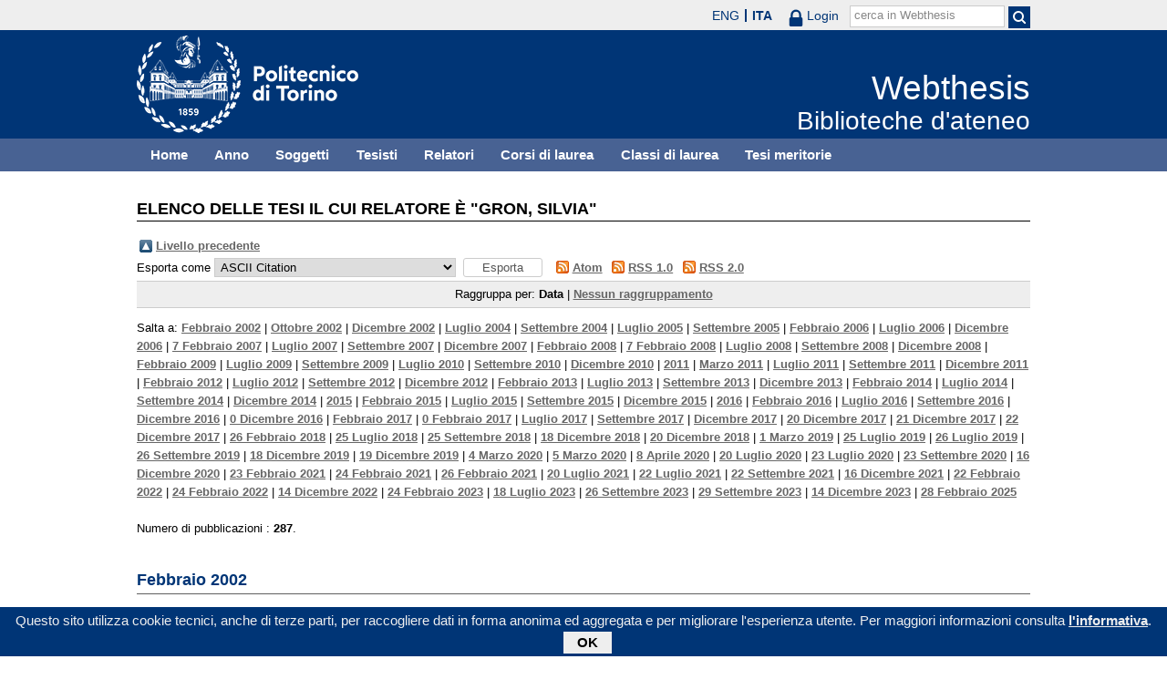

--- FILE ---
content_type: text/html; charset=utf-8
request_url: https://webthesis.biblio.polito.it/view/relators/Gron=3ASilvia=3A=3A.html
body_size: 208248
content:
<!DOCTYPE html PUBLIC "-//W3C//DTD XHTML 1.0 Transitional//EN" "http://www.w3.org/TR/xhtml1/DTD/xhtml1-transitional.dtd">
<html xmlns="http://www.w3.org/1999/xhtml" lang="it">
  <head>
    <meta http-equiv="X-UA-Compatible" content="IE=edge" />
    <meta name="viewport" content="width=device-width, initial-scale=1, maximum-scale=1, user-scalable=no" />
    <title>Elenco delle tesi il cui relatore è "Gron, Silvia" - Webthesis</title>
    <link rel="icon" href="/favicon.ico" type="image/x-icon" />
    <link rel="shortcut icon" href="/favicon.ico" type="image/x-icon" />
    <script type="text/javascript" src="/javascript/jquery.min.js">// <!-- No script --></script>
    <script type="text/javascript" src="/javascript/jquery.cookiebar.js">// <!-- No script --></script>
    <link rel="stylesheet" type="text/css" href="/style/jquery.cookiebar.css" />
    <link rel="Top" href="http://webthesis.biblio.polito.it/" />
    <link rel="Sword" href="https://webthesis.biblio.polito.it/secure/sword-app/servicedocument" />
    <link rel="SwordDeposit" href="https://webthesis.biblio.polito.it/secure/id/contents" />
    <link rel="Search" type="text/html" href="http://webthesis.biblio.polito.it/cgi/search" />
    <link rel="Search" type="application/opensearchdescription+xml" href="http://webthesis.biblio.polito.it/cgi/opensearchdescription" />
    <script type="text/javascript">
// <![CDATA[
var eprints_http_root = "https:\/\/webthesis.biblio.polito.it\/secure";
var eprints_http_cgiroot = "https:\/\/webthesis.biblio.polito.it\/secure\/cgi";
var eprints_oai_archive_id = "webthesis.biblio.polito.it";
var eprints_logged_in = false;
// ]]></script>
    <style type="text/css">.ep_logged_in { display: none }</style>
    <link rel="stylesheet" type="text/css" href="/secure/style/auto-3.3.15.css" />
    <script type="text/javascript" src="/secure/javascript/auto-3.3.15.js"><!--padder--></script>
    <!--[if lte IE 6]>
        <link rel="stylesheet" type="text/css" href="/secure/style/ie6.css" />
   <![endif]-->
    <meta name="Generator" content="EPrints 3.3.15" />
    <meta http-equiv="Content-Type" content="text/html; charset=UTF-8" />
    <meta http-equiv="Content-Language" content="it" />
    

    <script type="text/javascript">
      jQuery(document).ready(function() {
        jQuery.cookieBar({
          message: "Questo sito utilizza cookie tecnici, anche di terze parti, per raccogliere dati in forma anonima ed aggregata e per migliorare l'esperienza utente. Per maggiori informazioni consulta ",
          policyButton: true,
          policyText: "l'informativa",
          policyURL: "/policies.html",
        });
      });
    </script>
  </head>
  <body>
    <div id="poli_tool">
      <div class="maxwidth">
       <a href="https://www.polito.it" id="link2polito">polito.it</a>
       <div id="ep_tm_languages"><a href="/secure/cgi/set_lang?lang=en&amp;referrer=https%3A%2F%2Fwebthesis.biblio.polito.it%2Fview%2Frelators%2FGron%3D3ASilvia%3D3A%3D3A.html" title="English">ENG</a><a href="/secure/cgi/set_lang?lang=it&amp;referrer=https%3A%2F%2Fwebthesis.biblio.polito.it%2Fview%2Frelators%2FGron%3D3ASilvia%3D3A%3D3A.html" title="Italiano" class="active">ITA</a></div>
       <div id="tool_login">
        
		<a href="/cgi/users/home" class="not_logged_in">
			<svg id="lock" viewBox="0 0 16 24" height="24" width="16">
				<path id="lock-loop1" d="m 3,12 v -3 a 5 5 0 0 1 10 0 v 3" style="fill:none;stroke:currentColor;stroke-width:2.5"></path>
				<rect id="lock-body" height="11" width="16" rx="2" ry="2" x="0" y="12" style="fill:currentColor;stroke:none;"></rect>
			</svg>
			<span>Login</span>
		</a>
	
       </div>
       <div id="toggleSearch">
        <svg viewBox="0 0 14 14" version="1.1">
         <style>
          circle, path { fill:none;stroke:currentColor;stroke-width:2; }
         </style>
         <circle r="5" cy="6" cx="6"></circle>
         <path id="manico" d="m 10,10 13,13"></path>
        </svg>
       </div>
       <form id="tool_cerca" method="get" accept-charset="utf-8" action="/cgi/search/simple">
        <fieldset>
         <input name="q" id="q" type="text" />
         <button name="search" id="search" title="Esegui la ricerca">
          <svg viewBox="0 0 14 14" version="1.1" id="poli_lente">
           <style>
            circle, path { fill:none;stroke:currentColor;stroke-width:2; }
           </style>
           <circle r="5" cy="6" cx="6"></circle>
           <path id="manico" d="m 10,10 13,13"></path>
          </svg>
         </button>
         <input name="screen" id="screen" value="Search" type="hidden" />
         <input name="order" id="order" value="Search" type="hidden" />
         <label for="q">cerca in Webthesis</label>
        </fieldset>
       </form>
      </div>
    </div>
    <div id="poli_header">
     <div class="maxwidth">
      <a href="http://www.polito.it" title="Politecnico di Torino" id="logo_poli">
       <img src="/images/logo_poli.png" alt="Politecnico di Torino (logo)" />
      </a>
      <svg id="toggle_menu" viewBox="0 0 42 32" version="1.1">
       <style>
        path { fill:none;stroke:currentColor;stroke-width:2;transition: all 0.25s; }
	.ics path:nth-of-type(1) { transform: rotate(45deg) translate(0, 6px); transform-origin: 21px 17px; }
	.ics path:nth-of-type(2) { display : none; }
	.ics path:nth-of-type(3) { transform: rotate(-45deg) translate(0, -6px); transform-origin: 21px 17px; }
       </style>
       <path id="linea1" d="M 10,11 32,11"></path>
       <path id="linea2" d="M 10,17 32,17"></path>
       <path id="linea3" d="M 10,23 32,23"></path>
      </svg>
      <div class="titlebox">
       <a href="/">
        <span class="titolo">Webthesis</span><br />
        <span class="sottotitolo">Biblioteche d'ateneo</span>
       </a>
      </div>
     </div>
    </div>
    <div id="menutop">
     <ul class="maxwidth">
      <li><a href="http://webthesis.biblio.polito.it">Home</a></li>
      <li><a href="http://webthesis.biblio.polito.it/view/year/">Anno</a></li>
      <li><a href="http://webthesis.biblio.polito.it/view/subjects/">Soggetti</a></li>
      <li><a href="http://webthesis.biblio.polito.it/view/creators/">Tesisti</a></li>
      <li><a href="http://webthesis.biblio.polito.it/view/relators/">Relatori</a></li>
      <li><a href="http://webthesis.biblio.polito.it/view/cdl/">Corsi di laurea</a></li>
      <li><a href="http://webthesis.biblio.polito.it/view/classes/">Classi di laurea</a></li>
      <li><a href="http://webthesis.biblio.polito.it/view/tesi_m_anno/TRUE/">Tesi meritorie</a></li>
     </ul>
    </div>
    <div id="page" class="maxwidth">
      
      <div id="coldx">
        <div id="corpo">
         <h1>Elenco delle tesi il cui relatore è "<span class="person_name">Gron, Silvia</span>"</h1>
<!--
         <epc:pin ref="include_random"/>
-->
         <table><tr><td><a href="./"><img src="/style/images/multi_up.png" border="0" /></a></td><td><a href="./">Livello precedente</a></td></tr></table><form method="get" accept-charset="utf-8" action="http://webthesis.biblio.polito.it/cgi/exportview">
	<label for="format">Esporta come</label>
	<select name="format"><option value="Text">ASCII Citation</option><option value="BibTeX">BibTeX</option><option value="DC">Dublin Core</option><option value="DC_Primo">Dublin Core</option><option value="OAI_DC_Primo">Dublin Core - OAI Schema - Polito export</option><option value="XML">EP3 XML</option><option value="EndNote">EndNote</option><option value="Excel">Excel</option><option value="HTML">HTML Citation</option><option value="JSON">JSON</option><option value="MARC::ASCII">MARC (ASCII)</option><option value="MARC::USMARC">MARC (ISO 2709)</option><option value="MARC::XML">MARC XML</option><option value="METS">METS</option><option value="Ids">Object IDs</option><option value="ContextObject">OpenURL ContextObject</option><option value="RDFNT">RDF+N-Triples</option><option value="RDFN3">RDF+N3</option><option value="RDFXML">RDF+XML</option><option value="Refer">Refer</option><option value="RIS">Reference Manager</option></select>
	<input type="submit" name="_action_export_redir" class="ep_form_action_button" value="Esporta" /><input name="view" id="view" value="relators" type="hidden" /><input name="values" id="values" value="Gron=3ASilvia=3A=3A" type="hidden" />
	 <span class="ep_search_feed"><a href="http://webthesis.biblio.polito.it/cgi/exportview/relators/Gron=3ASilvia=3A=3A/Atom/Gron=3ASilvia=3A=3A.xml"><img src="/style/images/feed-icon-14x14.png" alt="[feed]" border="0" /></a> <a href="http://webthesis.biblio.polito.it/cgi/exportview/relators/Gron=3ASilvia=3A=3A/Atom/Gron=3ASilvia=3A=3A.xml">Atom</a></span> <span class="ep_search_feed"><a href="http://webthesis.biblio.polito.it/cgi/exportview/relators/Gron=3ASilvia=3A=3A/RSS/Gron=3ASilvia=3A=3A.rss"><img src="/style/images/feed-icon-14x14.png" alt="[feed]" border="0" /></a> <a href="http://webthesis.biblio.polito.it/cgi/exportview/relators/Gron=3ASilvia=3A=3A/RSS/Gron=3ASilvia=3A=3A.rss">RSS 1.0</a></span> <span class="ep_search_feed"><a href="http://webthesis.biblio.polito.it/cgi/exportview/relators/Gron=3ASilvia=3A=3A/RSS2/Gron=3ASilvia=3A=3A.xml"><img src="/style/images/feed-icon-14x14.png" alt="[feed]" border="0" /></a> <a href="http://webthesis.biblio.polito.it/cgi/exportview/relators/Gron=3ASilvia=3A=3A/RSS2/Gron=3ASilvia=3A=3A.xml">RSS 2.0</a></span>
	
</form><div class="ep_view_page ep_view_page_view_relators"><div class="ep_view_group_by">Raggruppa per: <span class="ep_view_group_by_current">Data</span> | <a href="Gron=3ASilvia=3A=3A.default.html">Nessun raggruppamento</a></div><div class="ep_view_jump ep_view_relators_date_jump"><div class="ep_view_jump_to">Salta a: <a href="#group_2002-02">Febbraio 2002</a> | <a href="#group_2002-10">Ottobre 2002</a> | <a href="#group_2002-12">Dicembre 2002</a> | <a href="#group_2004-07">Luglio 2004</a> | <a href="#group_2004-09">Settembre 2004</a> | <a href="#group_2005-07">Luglio 2005</a> | <a href="#group_2005-09">Settembre 2005</a> | <a href="#group_2006-02">Febbraio 2006</a> | <a href="#group_2006-07">Luglio 2006</a> | <a href="#group_2006-12">Dicembre 2006</a> | <a href="#group_2007-02-07">7 Febbraio 2007</a> | <a href="#group_2007-07">Luglio 2007</a> | <a href="#group_2007-09">Settembre 2007</a> | <a href="#group_2007-12">Dicembre 2007</a> | <a href="#group_2008-02">Febbraio 2008</a> | <a href="#group_2008-02-07">7 Febbraio 2008</a> | <a href="#group_2008-07">Luglio 2008</a> | <a href="#group_2008-09">Settembre 2008</a> | <a href="#group_2008-12">Dicembre 2008</a> | <a href="#group_2009-02">Febbraio 2009</a> | <a href="#group_2009-07">Luglio 2009</a> | <a href="#group_2009-09">Settembre 2009</a> | <a href="#group_2010-07">Luglio 2010</a> | <a href="#group_2010-09">Settembre 2010</a> | <a href="#group_2010-12">Dicembre 2010</a> | <a href="#group_2011">2011</a> | <a href="#group_2011-03">Marzo 2011</a> | <a href="#group_2011-07">Luglio 2011</a> | <a href="#group_2011-09">Settembre 2011</a> | <a href="#group_2011-12">Dicembre 2011</a> | <a href="#group_2012-02">Febbraio 2012</a> | <a href="#group_2012-07">Luglio 2012</a> | <a href="#group_2012-09">Settembre 2012</a> | <a href="#group_2012-12">Dicembre 2012</a> | <a href="#group_2013-02">Febbraio 2013</a> | <a href="#group_2013-07">Luglio 2013</a> | <a href="#group_2013-09">Settembre 2013</a> | <a href="#group_2013-12">Dicembre 2013</a> | <a href="#group_2014-02">Febbraio 2014</a> | <a href="#group_2014-07">Luglio 2014</a> | <a href="#group_2014-09">Settembre 2014</a> | <a href="#group_2014-12">Dicembre 2014</a> | <a href="#group_2015">2015</a> | <a href="#group_2015-02">Febbraio 2015</a> | <a href="#group_2015-07">Luglio 2015</a> | <a href="#group_2015-09">Settembre 2015</a> | <a href="#group_2015-12">Dicembre 2015</a> | <a href="#group_2016">2016</a> | <a href="#group_2016-02">Febbraio 2016</a> | <a href="#group_2016-07">Luglio 2016</a> | <a href="#group_2016-09">Settembre 2016</a> | <a href="#group_2016-12">Dicembre 2016</a> | <a href="#group_2016-12-00">0 Dicembre 2016</a> | <a href="#group_2017-02">Febbraio 2017</a> | <a href="#group_2017-02-00">0 Febbraio 2017</a> | <a href="#group_2017-07">Luglio 2017</a> | <a href="#group_2017-09">Settembre 2017</a> | <a href="#group_2017-12">Dicembre 2017</a> | <a href="#group_2017-12-20">20 Dicembre 2017</a> | <a href="#group_2017-12-21">21 Dicembre 2017</a> | <a href="#group_2017-12-22">22 Dicembre 2017</a> | <a href="#group_2018-02-26">26 Febbraio 2018</a> | <a href="#group_2018-07-25">25 Luglio 2018</a> | <a href="#group_2018-09-25">25 Settembre 2018</a> | <a href="#group_2018-12-18">18 Dicembre 2018</a> | <a href="#group_2018-12-20">20 Dicembre 2018</a> | <a href="#group_2019-03-01">1 Marzo 2019</a> | <a href="#group_2019-07-25">25 Luglio 2019</a> | <a href="#group_2019-07-26">26 Luglio 2019</a> | <a href="#group_2019-09-26">26 Settembre 2019</a> | <a href="#group_2019-12-18">18 Dicembre 2019</a> | <a href="#group_2019-12-19">19 Dicembre 2019</a> | <a href="#group_2020-03-04">4 Marzo 2020</a> | <a href="#group_2020-03-05">5 Marzo 2020</a> | <a href="#group_2020-04-08">8 Aprile 2020</a> | <a href="#group_2020-07-20">20 Luglio 2020</a> | <a href="#group_2020-07-23">23 Luglio 2020</a> | <a href="#group_2020-09-23">23 Settembre 2020</a> | <a href="#group_2020-12-16">16 Dicembre 2020</a> | <a href="#group_2021-02-23">23 Febbraio 2021</a> | <a href="#group_2021-02-24">24 Febbraio 2021</a> | <a href="#group_2021-02-26">26 Febbraio 2021</a> | <a href="#group_2021-07-20">20 Luglio 2021</a> | <a href="#group_2021-07-22">22 Luglio 2021</a> | <a href="#group_2021-09-22">22 Settembre 2021</a> | <a href="#group_2021-12-16">16 Dicembre 2021</a> | <a href="#group_2022-02-22">22 Febbraio 2022</a> | <a href="#group_2022-02-24">24 Febbraio 2022</a> | <a href="#group_2022-12-14">14 Dicembre 2022</a> | <a href="#group_2023-02-24">24 Febbraio 2023</a> | <a href="#group_2023-07-18">18 Luglio 2023</a> | <a href="#group_2023-09-26">26 Settembre 2023</a> | <a href="#group_2023-09-29">29 Settembre 2023</a> | <a href="#group_2023-12-14">14 Dicembre 2023</a> | <a href="#group_2025-02-28">28 Febbraio 2025</a></div></div><div class="ep_view_blurb">Numero di pubblicazioni : <strong>287</strong>.</div><a name="group_2002-02"></a><h2>Febbraio 2002</h2><p>

  

    
      
        
      
        
      
    

  


 <a href="/meritorie.html" title="Questa tesi è stata valutata meritevole di segnalazione" class="meritoria">
   <img src="/style/images/meritoria.png" alt="Questa tesi è stata valutata meritevole di segnalazione" class="thesis-icon" /></a>



Elena Boggio, Cristina Bosco.
<a href="http://webthesis.biblio.polito.it/385/"><em>La città romana di Industria : progetto di conservazione.</em></a>
Rel. <a href="/view/relators/Romeo=3AEmanuele=3A=3A.html">Emanuele Romeo</a>, <a href="/view/relators/Tulliani=3AJean_Marc_Christian=3A=3A.html">Jean Marc Christian Tulliani</a>, <a href="/view/relators/Gron=3ASilvia=3A=3A.html">Silvia Gron</a>. Politecnico di Torino, Corso di laurea in Architettura, 2002

</p><a name="group_2002-10"></a><h2>Ottobre 2002</h2><p>

  

    
      
        
      
        
      
    

  


 <a href="/meritorie.html" title="Questa tesi è stata valutata meritevole di segnalazione" class="meritoria">
   <img src="/style/images/meritoria.png" alt="Questa tesi è stata valutata meritevole di segnalazione" class="thesis-icon" /></a>



Alessandra Bodda.
<a href="http://webthesis.biblio.polito.it/5396/"><em>L'anfiteatro romano di Susa: conservazione e valorizzazione.</em></a>
Rel. <a href="/view/relators/Romeo=3AEmanuele=3A=3A.html">Emanuele Romeo</a>, <a href="/view/relators/Bassi_Gerbi=3ABruna=3A=3A.html">Bruna Bassi Gerbi</a>, <a href="/view/relators/Gron=3ASilvia=3A=3A.html">Silvia Gron</a>. Politecnico di Torino, Corso di laurea in Architettura, 2002

</p><a name="group_2002-12"></a><h2>Dicembre 2002</h2><p>

  

    
      
        
      
        
      
    

  


 <a href="/meritorie.html" title="Questa tesi è stata valutata meritevole di segnalazione" class="meritoria">
   <img src="/style/images/meritoria.png" alt="Questa tesi è stata valutata meritevole di segnalazione" class="thesis-icon" /></a>



Patrizia Peretto, Elena Romaldi.
<a href="http://webthesis.biblio.polito.it/359/"><em>La cascina Borniola in Settimo Torinese : recupero ed ipotesi di rifunzionalizzazione.</em></a>
Rel. <a href="/view/relators/Romeo=3ACesare_Renzo=3A=3A.html">Cesare Renzo Romeo</a>, <a href="/view/relators/Cametti=3AMaria_Ida=3A=3A.html">Maria Ida Cametti</a>, <a href="/view/relators/Gron=3ASilvia=3A=3A.html">Silvia Gron</a>. Politecnico di Torino, Corso di laurea in Architettura, 2002

</p><p>

  

    

  



 <img src="/style/images/tocco.png" alt="" class="thesis-icon" />


Elena Nigra, Daniele Poletto.
<a href="http://webthesis.biblio.polito.it/381/"><em>La conoscenza volta al recupero di un bene architettonico: il Castello di Belveglio.</em></a>
Rel. <a href="/view/relators/Romeo=3ACesare_Renzo=3A=3A.html">Cesare Renzo Romeo</a>, <a href="/view/relators/Gron=3ASilvia=3A=3A.html">Silvia Gron</a>, <a href="/view/relators/Rava=3AAntonio=3A=3A.html">Antonio Rava</a>. Politecnico di Torino, Corso di laurea in Architettura, 2002

</p><p>

  

    

  



 <img src="/style/images/tocco.png" alt="" class="thesis-icon" />


Maurizio Filante, Massimiliano Gallo.
<a href="http://webthesis.biblio.polito.it/374/"><em>Un museo enologico ad Alba.</em></a>
Rel. <a href="/view/relators/Magnaghi=3AAgostino=3A=3A.html">Agostino Magnaghi</a>, <a href="/view/relators/Gron=3ASilvia=3A=3A.html">Silvia Gron</a>. Politecnico di Torino, Corso di laurea in Architettura, 2002

</p><a name="group_2004-07"></a><h2>Luglio 2004</h2><p>

  

    
      
        
      
        
      
    

  


 <a href="/meritorie.html" title="Questa tesi è stata valutata meritevole di segnalazione" class="meritoria">
   <img src="/style/images/meritoria.png" alt="Questa tesi è stata valutata meritevole di segnalazione" class="thesis-icon" /></a>



Silvia Gandolfi, Luca Gentilcore.
<a href="http://webthesis.biblio.polito.it/267/"><em>The college of the desert: un concorso di progettazione per studenti.</em></a>
Rel. <a href="/view/relators/Gron=3ASilvia=3A=3A.html">Silvia Gron</a>, <a href="/view/relators/Serra=3AValentina=3A=3A.html">Valentina Serra</a>, <a href="/view/relators/Lo_Verso=3AValerio_Roberto_Maria=3A=3A.html">Valerio Roberto Maria Lo Verso</a>. Politecnico di Torino, Corso di laurea in Architettura, 2004

</p><a name="group_2004-09"></a><h2>Settembre 2004</h2><p>

  

    

  



 <img src="/style/images/tocco.png" alt="" class="thesis-icon" />


Stefano Milanesio.
<a href="http://webthesis.biblio.polito.it/87/"><em>Ignazio Gardella: percorsi progettuali.</em></a>
Rel. <a href="/view/relators/Gron=3ASilvia=3A=3A.html">Silvia Gron</a>. Politecnico di Torino, Corso di laurea in Architettura, 2004

</p><p>

  

    

  



 <img src="/style/images/tocco.png" alt="" class="thesis-icon" />


Cristina Cordeschi.
<a href="http://webthesis.biblio.polito.it/144/"><em>Progettare per la città: il complesso delle ex-fabbriche CEAT.</em></a>
Rel. <a href="/view/relators/Gron=3ASilvia=3A=3A.html">Silvia Gron</a>. Politecnico di Torino, Corso di laurea in Architettura, 2004

</p><p>

  

    

  



 <img src="/style/images/tocco.png" alt="" class="thesis-icon" />


Cristina Giacobone.
<a href="http://webthesis.biblio.polito.it/263/"><em>Riqualificazione del parco fluviale della doria riparia a Torino. Progetto di una residenza per studenti universitari nella ex fonderia Ballada.</em></a>
Rel. <a href="/view/relators/Gron=3ASilvia=3A=3A.html">Silvia Gron</a>. Politecnico di Torino, Corso di laurea in Architettura, 2004

</p><a name="group_2005-07"></a><h2>Luglio 2005</h2><p>

  

    

  



 <img src="/style/images/tocco.png" alt="" class="thesis-icon" />


Luca Cannizzaro.
<a href="http://webthesis.biblio.polito.it/293/"><em>Progetto di recupero urbano : piazza Bengasi.</em></a>
Rel. <a href="/view/relators/Gron=3ASilvia=3A=3A.html">Silvia Gron</a>. Politecnico di Torino, Corso di laurea in Architettura, 2005

</p><p>

  

    

  



 <img src="/style/images/tocco.png" alt="" class="thesis-icon" />


Marco Giamesio.
<a href="http://webthesis.biblio.polito.it/617/"><em>Riqualificazione del parco fluviale della Dora Riparia a Torino. Borgata Rossini: progetto di un impianto sportivo per studenti universitari.</em></a>
Rel. <a href="/view/relators/Gron=3ASilvia=3A=3A.html">Silvia Gron</a>. Politecnico di Torino, , 2005

</p><a name="group_2005-09"></a><h2>Settembre 2005</h2><p>

  

    

  



 <img src="/style/images/tocco.png" alt="" class="thesis-icon" />


Marinella Trossello.
<a href="http://webthesis.biblio.polito.it/491/"><em>Un museo a cielo aperto: analisi di un centro canavesano.</em></a>
Rel. <a href="/view/relators/Gron=3ASilvia=3A=3A.html">Silvia Gron</a>. Politecnico di Torino, Corso di laurea in Architettura, 2005

</p><a name="group_2006-02"></a><h2>Febbraio 2006</h2><p>

  

    
      
        
      
        
      
    

  


 <a href="/meritorie.html" title="Questa tesi è stata valutata meritevole di segnalazione" class="meritoria">
   <img src="/style/images/meritoria.png" alt="Questa tesi è stata valutata meritevole di segnalazione" class="thesis-icon" /></a>



Adele Esposito.
<a href="http://webthesis.biblio.polito.it/5622/"><em>Siem Reap - Forme architettoniche e urbane del commercio.</em></a>
Rel. <a href="/view/relators/Gron=3ASilvia=3A=3A.html">Silvia Gron</a>, <a href="/view/relators/Tosoni=3APiergiorgio=3A=3A.html">Piergiorgio Tosoni</a>, <a href="/view/relators/Lancret=3ANathalie=3A=3A.html">Nathalie Lancret</a>. Politecnico di Torino, Corso di laurea specialistica in Architettura (Restauro E Valorizzazione), 2006

</p><p>

  

    
      
        
      
        
      
    

  


 <a href="/meritorie.html" title="Questa tesi è stata valutata meritevole di segnalazione" class="meritoria">
   <img src="/style/images/meritoria.png" alt="Questa tesi è stata valutata meritevole di segnalazione" class="thesis-icon" /></a>



Lorenza Bresolin, Laura Mocca.
<a href="http://webthesis.biblio.polito.it/600/"><em>Una porta per Todi.</em></a>
Rel. <a href="/view/relators/Gron=3ASilvia=3A=3A.html">Silvia Gron</a>, <a href="/view/relators/Camasso=3AMassimo=3A=3A.html">Massimo Camasso</a>. Politecnico di Torino, Corso di laurea in Architettura, 2006

</p><a name="group_2006-07"></a><h2>Luglio 2006</h2><p>

  

    

  



 <img src="/style/images/tocco.png" alt="" class="thesis-icon" />


Maria Antonietta Signori.
<a href="http://webthesis.biblio.polito.it/428/"><em>Fare centro a Giaveno. Un'altra proposta per l'area Anna Frank.</em></a>
Rel. <a href="/view/relators/Gron=3ASilvia=3A=3A.html">Silvia Gron</a>. Politecnico di Torino, Corso di laurea in Architettura, 2006

</p><a name="group_2006-12"></a><h2>Dicembre 2006</h2><p>

  

    
      
        
      
        
      
        
      
    

  


 <a href="/meritorie.html" title="Questa tesi è stata valutata meritevole di segnalazione" class="meritoria">
   <img src="/style/images/meritoria.png" alt="Questa tesi è stata valutata meritevole di segnalazione" class="thesis-icon" /></a>



Vincenzo Verbena.
<a href="http://webthesis.biblio.polito.it/5659/"><em>Sant Andreu de Palomar, oltre il quadrato di Barcellona.</em></a>
Rel. <a href="/view/relators/Gron=3ASilvia=3A=3A.html">Silvia Gron</a>, <a href="/view/relators/Rosell=3AJaume=3A=3A.html">Jaume Rosell</a>. Politecnico di Torino, Corso di laurea specialistica in Architettura, 2006

</p><a name="group_2007-02-07"></a><h2>7 Febbraio 2007</h2><p>

  

    

  



 <img src="/style/images/tocco.png" alt="" class="thesis-icon" />


Matteo Gazzera.
<a href="http://webthesis.biblio.polito.it/953/"><em>L'albergo del Gallo di Caraglio.</em></a>
Rel. <a href="/view/relators/Gron=3ASilvia=3A=3A.html">Silvia Gron</a>, <a href="/view/relators/Camasso=3AMassimo=3A=3A.html">Massimo Camasso</a>. Politecnico di Torino, Corso di laurea in Architettura, 2007

</p><a name="group_2007-07"></a><h2>Luglio 2007</h2><p>

  

    
      
        
      
        
      
    

  


 <a href="/meritorie.html" title="Questa tesi è stata valutata meritevole di segnalazione" class="meritoria">
   <img src="/style/images/meritoria.png" alt="Questa tesi è stata valutata meritevole di segnalazione" class="thesis-icon" /></a>



Chiara Caramassi, Riccardo Pellegrino.
<a href="http://webthesis.biblio.polito.it/996/"><em>Ampliamento della biblioteca pubblica di Stoccolma.</em></a>
Rel. <a href="/view/relators/Gron=3ASilvia=3A=3A.html">Silvia Gron</a>, <a href="/view/relators/De_Paoli=3AOrio=3A=3A.html">Orio De Paoli</a>. Politecnico di Torino, Corso di laurea specialistica in Architettura, 2007

</p><p>

  

    

  



 <img src="/style/images/tocco.png" alt="" class="thesis-icon" />


Valentina Marengo.
<a href="http://webthesis.biblio.polito.it/983/"><em>Il mulino di Grinzane Cavour: un progetto di recupero.</em></a>
Rel. <a href="/view/relators/Gron=3ASilvia=3A=3A.html">Silvia Gron</a>. Politecnico di Torino, Corso di laurea in Architettura, 2007

</p><p>

  

    
      
        
      
        
      
    

  


 <a href="/meritorie.html" title="Questa tesi è stata valutata meritevole di segnalazione" class="meritoria">
   <img src="/style/images/meritoria.png" alt="Questa tesi è stata valutata meritevole di segnalazione" class="thesis-icon" /></a>



Ilaria Freda, Valeria Piras.
<a href="http://webthesis.biblio.polito.it/967/"><em>La manifattura tessile in Moncalieri, opera di M. Passanti e P. Perona : progetto di rifunzionalizzazione in scuola materna.</em></a>
Rel. <a href="/view/relators/Gron=3ASilvia=3A=3A.html">Silvia Gron</a>. Politecnico di Torino, Corso di laurea in Architettura, 2007

</p><p>

  

    

  



 <img src="/style/images/tocco.png" alt="" class="thesis-icon" />


Roberta Aimar.
<a href="http://webthesis.biblio.polito.it/993/"><em>Lo sviluppo della città lungo tre direttrici storiche: la via Emilia, la via Francigena, la via del Sale.</em></a>
Rel. <a href="/view/relators/Gron=3ASilvia=3A=3A.html">Silvia Gron</a>. Politecnico di Torino, Corso di laurea specialistica in Architettura, 2007

</p><p>

  

    
      
        
      
        
      
    

  


 <a href="/meritorie.html" title="Questa tesi è stata valutata meritevole di segnalazione" class="meritoria">
   <img src="/style/images/meritoria.png" alt="Questa tesi è stata valutata meritevole di segnalazione" class="thesis-icon" /></a>



Antonella Panarese.
<a href="http://webthesis.biblio.polito.it/960/"><em>Oropa sport: progetto di riqualificazione.</em></a>
Rel. <a href="/view/relators/Gron=3ASilvia=3A=3A.html">Silvia Gron</a>. Politecnico di Torino, Corso di laurea specialistica in Architettura, 2007

</p><p>

  

    

  



 <img src="/style/images/tocco.png" alt="" class="thesis-icon" />


Irene Gobino.
<a href="http://webthesis.biblio.polito.it/1028/"><em>Progetto di riqualificazione urbana in Serralunga d'Alba.</em></a>
Rel. <a href="/view/relators/Gron=3ASilvia=3A=3A.html">Silvia Gron</a>. Politecnico di Torino, Corso di laurea specialistica in Architettura (Restauro E Valorizzazione), 2007

</p><a name="group_2007-09"></a><h2>Settembre 2007</h2><p>

  

    

  



 <img src="/style/images/tocco.png" alt="" class="thesis-icon" />


Stefano Zara, Ripit Rosano.
<a href="http://webthesis.biblio.polito.it/1100/"><em>Buenos Aires: percorsi.</em></a>
Rel. <a href="/view/relators/Gron=3ASilvia=3A=3A.html">Silvia Gron</a>, <a href="/view/relators/Bonvecchi=3ALiliana=3A=3A.html">Liliana Bonvecchi</a>. Politecnico di Torino, Corso di laurea specialistica in Architettura, 2007

</p><p>

  

    

  



 <img src="/style/images/tocco.png" alt="" class="thesis-icon" />


Cristina Niada.
<a href="http://webthesis.biblio.polito.it/1089/"><em>Maglie urbane per un nuovo sistema compositivo: Torino, quartiere Lucento.</em></a>
Rel. <a href="/view/relators/Gron=3ASilvia=3A=3A.html">Silvia Gron</a>. Politecnico di Torino, Corso di laurea specialistica in Architettura, 2007

</p><p>

  

    

  



 <img src="/style/images/tocco.png" alt="" class="thesis-icon" />


Laurent Pellissier.
<a href="http://webthesis.biblio.polito.it/1090/"><em>Shangai: la città vecchia nella città contemporanea: dialogo e integrazione per una modernità sostenibile.</em></a>
Rel. <a href="/view/relators/Gron=3ASilvia=3A=3A.html">Silvia Gron</a>, <a href="/view/relators/De_Filippi=3AFrancesca=3A=3A.html">Francesca De Filippi</a>. Politecnico di Torino, Corso di laurea specialistica in Architettura (Restauro E Valorizzazione), 2007

</p><a name="group_2007-12"></a><h2>Dicembre 2007</h2><p>

  

    

  



 <img src="/style/images/tocco.png" alt="" class="thesis-icon" />


Elisa Barzoi.
<a href="http://webthesis.biblio.polito.it/1113/"><em>Dalla composizione alla progettazione per tre proposte sul lago di Garda.</em></a>
Rel. <a href="/view/relators/Gron=3ASilvia=3A=3A.html">Silvia Gron</a>. Politecnico di Torino, Corso di laurea specialistica in Architettura, 2007

</p><p>

  

    

  



 <img src="/style/images/tocco.png" alt="" class="thesis-icon" />


Michela Briscione.
<a href="http://webthesis.biblio.polito.it/1135/"><em>Una Porta per Torino.</em></a>
Rel. <a href="/view/relators/Gron=3ASilvia=3A=3A.html">Silvia Gron</a>. Politecnico di Torino, Corso di laurea specialistica in Architettura, 2007

</p><a name="group_2008-02"></a><h2>Febbraio 2008</h2><p>

  

    
      
        
      
        
      
    

  


 <a href="/meritorie.html" title="Questa tesi è stata valutata meritevole di segnalazione" class="meritoria">
   <img src="/style/images/meritoria.png" alt="Questa tesi è stata valutata meritevole di segnalazione" class="thesis-icon" /></a>



Edoardo Riva.
<a href="http://webthesis.biblio.polito.it/5701/"><em>Eco_kal08. Il porto di Kalymnos. Ipotesi di progetto tra tutela dell' ambiente e rispetto della qualita' estetica.</em></a>
Rel. <a href="/view/relators/Gron=3ASilvia=3A=3A.html">Silvia Gron</a>. Politecnico di Torino, Corso di laurea specialistica in Architettura, 2008

</p><a name="group_2008-02-07"></a><h2>7 Febbraio 2008</h2><p>

  

    

  



 <img src="/style/images/tocco.png" alt="" class="thesis-icon" />


Maria Caterina Papapietro.
<a href="http://webthesis.biblio.polito.it/1159/"><em>Andezeno: un centro per l'abitato.</em></a>
Rel. <a href="/view/relators/Gron=3ASilvia=3A=3A.html">Silvia Gron</a>. Politecnico di Torino, Corso di laurea specialistica in Architettura (Restauro E Valorizzazione), 2008

</p><p>

  

    

  



 <img src="/style/images/tocco.png" alt="" class="thesis-icon" />


Fabio Mancini.
<a href="http://webthesis.biblio.polito.it/1175/"><em>Ipotesi di recupero urbano in Serralunga d'Alba: la vetrina delle langhe: la trasformazione di piazza M. Cappellano.</em></a>
Rel. <a href="/view/relators/Gron=3ASilvia=3A=3A.html">Silvia Gron</a>. Politecnico di Torino, Corso di laurea specialistica in Architettura, 2008

</p><p>

  

    

  



 <img src="/style/images/tocco.png" alt="" class="thesis-icon" />


Silvia Marchese.
<a href="http://webthesis.biblio.polito.it/1158/"><em>L'ecomuseo urbano di Torino: nuovi scenari progettuali di valorizzazione del territorio.</em></a>
Rel. <a href="/view/relators/Gron=3ASilvia=3A=3A.html">Silvia Gron</a>, <a href="/view/relators/Bollo=3AAlessandro=3A=3A.html">Alessandro Bollo</a>. Politecnico di Torino, Corso di laurea specialistica in Architettura, 2008

</p><p>

  

    

  



 <img src="/style/images/tocco.png" alt="" class="thesis-icon" />


Elisa Primavera.
<a href="http://webthesis.biblio.polito.it/1169/"><em>La piazza di Candiolo: una riqualificazione urbana per la riappropriazione di un'identità.</em></a>
Rel. <a href="/view/relators/Gron=3ASilvia=3A=3A.html">Silvia Gron</a>. Politecnico di Torino, Corso di laurea specialistica in Architettura, 2008

</p><p>

  

    

  



 <img src="/style/images/tocco.png" alt="" class="thesis-icon" />


Salvatore Tabone.
<a href="http://webthesis.biblio.polito.it/1171/"><em>La riqualificazione del sito Carlsberg a Copenhagen.</em></a>
Rel. <a href="/view/relators/Gron=3ASilvia=3A=3A.html">Silvia Gron</a>, <a href="/view/relators/Mela=3AAlfredo=3A=3A.html">Alfredo Mela</a>. Politecnico di Torino, Corso di laurea specialistica in Architettura, 2008

</p><p>

  

    

  



 <img src="/style/images/tocco.png" alt="" class="thesis-icon" />


Andrea Piovano.
<a href="http://webthesis.biblio.polito.it/1104/"><em>Progetto per una nuova porta urbana per il comune di Andezeno.</em></a>
Rel. <a href="/view/relators/Gron=3ASilvia=3A=3A.html">Silvia Gron</a>. Politecnico di Torino, Corso di laurea specialistica in Architettura, 2008

</p><p>

  

    

  



 <img src="/style/images/tocco.png" alt="" class="thesis-icon" />


Urszula Grodzicka.
<a href="http://webthesis.biblio.polito.it/1163/"><em>Rifunzionalizzazione dell'ex Hotel Majestic di Buenos Aires e confronto con altri casi studio argentini e italiani.</em></a>
Rel. <a href="/view/relators/Gron=3ASilvia=3A=3A.html">Silvia Gron</a>, <a href="/view/relators/Bonvecchi=3ALiliana=3A=3A.html">Liliana Bonvecchi</a>. Politecnico di Torino, Corso di laurea specialistica in Architettura, 2008

</p><p>

  

    

  



 <img src="/style/images/tocco.png" alt="" class="thesis-icon" />


Gabriella Loi.
<a href="http://webthesis.biblio.polito.it/1177/"><em>Rifunzionalizzazione dell'ex hotel Majestic di Buenos Aires e confronto con altri casi studio argentini e francesi.</em></a>
Rel. <a href="/view/relators/Gron=3ASilvia=3A=3A.html">Silvia Gron</a>, <a href="/view/relators/Bonvecchi=3ALiliana=3A=3A.html">Liliana Bonvecchi</a>. Politecnico di Torino, Corso di laurea specialistica in Architettura, 2008

</p><a name="group_2008-07"></a><h2>Luglio 2008</h2><p>

  

    

  



 <img src="/style/images/tocco.png" alt="" class="thesis-icon" />


Matteo Magnabosco.
<a href="http://webthesis.biblio.polito.it/1187/"><em>Progetto di riqualificazione di Piazza Umberto I a Serralunga d'Alba.</em></a>
Rel. <a href="/view/relators/Gron=3ASilvia=3A=3A.html">Silvia Gron</a>, <a href="/view/relators/De_Paoli=3AOrio=3A=3A.html">Orio De Paoli</a>. Politecnico di Torino, Corso di laurea specialistica in Architettura, 2008

</p><a name="group_2008-09"></a><h2>Settembre 2008</h2><p>

  

    

  



 <img src="/style/images/tocco.png" alt="" class="thesis-icon" />


Marco Tola.
<a href="http://webthesis.biblio.polito.it/1255/"><em>Sulle sponde del Sangone: Moncalieri, ipotesi di riqualificazione ambientale e urbana.</em></a>
Rel. <a href="/view/relators/Gron=3ASilvia=3A=3A.html">Silvia Gron</a>. Politecnico di Torino, Corso di laurea specialistica in Architettura, 2008

</p><a name="group_2008-12"></a><h2>Dicembre 2008</h2><p>

  

    

  



 <img src="/style/images/tocco.png" alt="" class="thesis-icon" />


Lea Paola Enrico.
<a href="http://webthesis.biblio.polito.it/1342/"><em>Oropa sport, un valore aggiunto : il museo di scienze naturali.</em></a>
Rel. <a href="/view/relators/Gron=3ASilvia=3A=3A.html">Silvia Gron</a>. Politecnico di Torino, Corso di laurea specialistica in Architettura, 2008

</p><p>

  

    

  



 <img src="/style/images/tocco.png" alt="" class="thesis-icon" />


Diego Cuttini.
<a href="http://webthesis.biblio.polito.it/1402/"><em>Una nuova porta urbana a Santena (To). Progetto di spazi e connessioni fra cultura e tempo libero.</em></a>
Rel. <a href="/view/relators/Gron=3ASilvia=3A=3A.html">Silvia Gron</a>. Politecnico di Torino, Corso di laurea specialistica in Architettura, 2008

</p><a name="group_2009-02"></a><h2>Febbraio 2009</h2><p>

  

    

  



 <img src="/style/images/tocco.png" alt="" class="thesis-icon" />


Marco Vergano.
<a href="http://webthesis.biblio.polito.it/1376/"><em>Paesaggio sul limite: il nuovo Palazzetto dello sport di Asti.</em></a>
Rel. <a href="/view/relators/Gron=3ASilvia=3A=3A.html">Silvia Gron</a>, <a href="/view/relators/Comoglio_Maritano=3ADelfina=3A=3A.html">Delfina Comoglio Maritano</a>, <a href="/view/relators/Micono=3ACarlo=3A=3A.html">Carlo Micono</a>. Politecnico di Torino, Corso di laurea specialistica in Architettura, 2009

</p><a name="group_2009-07"></a><h2>Luglio 2009</h2><p>

  

    
      
        
      
        
      
    

  


 <a href="/meritorie.html" title="Questa tesi è stata valutata meritevole di segnalazione" class="meritoria">
   <img src="/style/images/meritoria.png" alt="Questa tesi è stata valutata meritevole di segnalazione" class="thesis-icon" /></a>



Alice Furioso.
<a href="http://webthesis.biblio.polito.it/1438/"><em>Cohousing in città: un modello per l'abitare sostenibile.</em></a>
Rel. <a href="/view/relators/Gron=3ASilvia=3A=3A.html">Silvia Gron</a>, <a href="/view/relators/De_Paoli=3AOrio=3A=3A.html">Orio De Paoli</a>. Politecnico di Torino, Corso di laurea specialistica in Architettura, 2009

</p><p>

  

    

  



 <img src="/style/images/tocco.png" alt="" class="thesis-icon" />


Stefano Bonello.
<a href="http://webthesis.biblio.polito.it/1490/"><em>IL CASTELLO DI SALUGGIA: intervento di riqualificazione di un'area micro-urbana e trasformazione del castello.</em></a>
Rel. <a href="/view/relators/Gron=3ASilvia=3A=3A.html">Silvia Gron</a>. Politecnico di Torino, Corso di laurea specialistica in Architettura, 2009

</p><p>

  

    

  



 <img src="/style/images/tocco.png" alt="" class="thesis-icon" />


Sara Silvestro.
<a href="http://webthesis.biblio.polito.it/1542/"><em>LA CASA PASSIVA IN ITALIA CON TECNOLOGIA STRATIFICATA A SECCO: APPLICAZIONE SU UN CASO STUDIO AD ALBA.</em></a>
Rel. <a href="/view/relators/Manni=3AValentino=3A=3A.html">Valentino Manni</a>, <a href="/view/relators/Gron=3ASilvia=3A=3A.html">Silvia Gron</a>. Politecnico di Torino, Corso di laurea specialistica in Architettura, 2009

</p><p>

  

    

  



 <img src="/style/images/tocco.png" alt="" class="thesis-icon" />


Paola Leone.
<a href="http://webthesis.biblio.polito.it/1480/"><em>PROPOSTA METODOLOGICA PER LA COMPRENSIONE DEI TERRITORI MONTANI A SUPPORTO DI INTERVENTI DI TUTELA E VALORIZZAZIONE PAESAGGISTICA. CASO STUDIO: RISERVA NATURALE SPECIALE DEL SACRO MONTE DI OROPA.</em></a>
Rel. <a href="/view/relators/Gron=3ASilvia=3A=3A.html">Silvia Gron</a>, <a href="/view/relators/Larcher=3ASilvia=3A=3A.html">Silvia Larcher</a>. Politecnico di Torino, Corso di laurea specialistica in Progettazione Di Giardini, Parchi E Paesaggio, 2009

</p><p>

  

    

  



 <img src="/style/images/tocco.png" alt="" class="thesis-icon" />


Giulia Girotto.
<a href="http://webthesis.biblio.polito.it/1478/"><em>TECNOLOGIA E PROGETTO DI NUOVI SISTEMI COSTRUTTIVI IN LEGNO NEL RECUPERO EDILIZIO: IL CASO STUDIO DEL MANEGGIO CHIABLESE DELLA CAVALLERIZZA REALE DI TORINO.</em></a>
Rel. <a href="/view/relators/Bertolini=3AClara=3A=3A.html">Clara Bertolini</a>, <a href="/view/relators/Gron=3ASilvia=3A=3A.html">Silvia Gron</a>. Politecnico di Torino, Corso di laurea specialistica in Architettura (Restauro E Valorizzazione), 2009

</p><a name="group_2009-09"></a><h2>Settembre 2009</h2><p>

  

    

  



 <img src="/style/images/tocco.png" alt="" class="thesis-icon" />


Ana Pogace, Mariangela Mocciola.
<a href="http://webthesis.biblio.polito.it/1619/"><em>Conservazione e rifunzionalizzazione dell'ex chiesa di Sant'Ignazio a Saluzzo.</em></a>
Rel. <a href="/view/relators/Naretto=3AMonica=3A=3A.html">Monica Naretto</a>, <a href="/view/relators/Gron=3ASilvia=3A=3A.html">Silvia Gron</a>. Politecnico di Torino, Corso di laurea specialistica in Architettura, 2009

</p><p>

  

    
      
        
      
        
      
    

  


 <a href="/meritorie.html" title="Questa tesi è stata valutata meritevole di segnalazione" class="meritoria">
   <img src="/style/images/meritoria.png" alt="Questa tesi è stata valutata meritevole di segnalazione" class="thesis-icon" /></a>



Valentina Billone.
<a href="http://webthesis.biblio.polito.it/1610/"><em>Oropa sport, un percorso museografico tra arte e scienza.</em></a>
Rel. <a href="/view/relators/Gron=3ASilvia=3A=3A.html">Silvia Gron</a>. Politecnico di Torino, Corso di laurea specialistica in Architettura (Restauro E Valorizzazione), 2009

</p><p>

  

    

  



 <img src="/style/images/tocco.png" alt="" class="thesis-icon" />


Davide Pelazza, Mattia Trucco.
<a href="http://webthesis.biblio.polito.it/1624/"><em>PERCEPIRE E PROGETTARE DA REMOTO: UN CONCORSO IN TOLEDO.</em></a>
Rel. <a href="/view/relators/Gron=3ASilvia=3A=3A.html">Silvia Gron</a>. Politecnico di Torino, Corso di laurea specialistica in Architettura, 2009

</p><p>

  

    

  



 <img src="/style/images/tocco.png" alt="" class="thesis-icon" />


Cecilia Barale, Sarah Fronduti, Silvia Paleologo.
<a href="http://webthesis.biblio.polito.it/1606/"><em>Un progetto per Assisi : concorso di architettura FBM 2009.</em></a>
Rel. <a href="/view/relators/Gron=3ASilvia=3A=3A.html">Silvia Gron</a>. Politecnico di Torino, Corso di laurea specialistica in Architettura (Restauro E Valorizzazione), 2009

</p><a name="group_2010-07"></a><h2>Luglio 2010</h2><p>

  

    

  



 <img src="/style/images/tocco.png" alt="" class="thesis-icon" />


Valentina Quitadamo.
<a href="http://webthesis.biblio.polito.it/1861/"><em>Campus Paradiso.</em></a>
Rel. <a href="/view/relators/Gron=3ASilvia=3A=3A.html">Silvia Gron</a>. Politecnico di Torino, Corso di laurea specialistica in Architettura (Restauro E Valorizzazione), 2010

</p><p>

  

    
      
        
      
        
      
    

  


 <a href="/meritorie.html" title="Questa tesi è stata valutata meritevole di segnalazione" class="meritoria">
   <img src="/style/images/meritoria.png" alt="Questa tesi è stata valutata meritevole di segnalazione" class="thesis-icon" /></a>



Luigi Viale.
<a href="http://webthesis.biblio.polito.it/1841/"><em>Funivia Sanremo - Monte Bignone : un "filo" per ricucire la memoria, l'identità e il paesaggio del territorio sanremese.</em></a>
Rel. <a href="/view/relators/Gron=3ASilvia=3A=3A.html">Silvia Gron</a>. Politecnico di Torino, Corso di laurea specialistica in Architettura, 2010

</p><p>

  

    

  



 <img src="/style/images/tocco.png" alt="" class="thesis-icon" />


Roberta Penna, Fabrizio Mortara.
<a href="http://webthesis.biblio.polito.it/1831/"><em>Linea 2 della metropolitana e la metamorfosi di Torino Nord: Barriera di Milano e Regio Parco si rinnovano.</em></a>
Rel. <a href="/view/relators/Gron=3ASilvia=3A=3A.html">Silvia Gron</a>. Politecnico di Torino, Corso di laurea specialistica in Architettura, 2010

</p><p>

  

    

  



 <img src="/style/images/tocco.png" alt="" class="thesis-icon" />


Stefania Sugoni, Loredana Soetta.
<a href="http://webthesis.biblio.polito.it/1910/"><em>"O.M.A. E Chimica" da minaccia ambientale a risorsa territoriale : la riqualificazione delle aree industriali dismesse e dei siti contaminati, linee guida ed applicazione ad un caso studio.</em></a>
Rel. <a href="/view/relators/De_Paoli=3AOrio=3A=3A.html">Orio De Paoli</a>, <a href="/view/relators/Montacchini=3AElena_Piera=3A=3A.html">Elena Piera Montacchini</a>, <a href="/view/relators/Gron=3ASilvia=3A=3A.html">Silvia Gron</a>. Politecnico di Torino, Corso di laurea specialistica in Architettura, 2010

</p><p>

  

    
      
        
      
        
      
    

  


 <a href="/meritorie.html" title="Questa tesi è stata valutata meritevole di segnalazione" class="meritoria">
   <img src="/style/images/meritoria.png" alt="Questa tesi è stata valutata meritevole di segnalazione" class="thesis-icon" /></a>



Barbara Navone, Matteo Marconi.
<a href="http://webthesis.biblio.polito.it/1853/"><em>StART_stain of art: l'arte come ponte verso il Bronx : concorso di rifunzionalizzazione del ponte tra Washington Heights and Highbridge.</em></a>
Rel. <a href="/view/relators/Gron=3ASilvia=3A=3A.html">Silvia Gron</a>, <a href="/view/relators/De_Paoli=3AOrio=3A=3A.html">Orio De Paoli</a>. Politecnico di Torino, Corso di laurea specialistica in Architettura, 2010

</p><p>

  

    

  



 <img src="/style/images/tocco.png" alt="" class="thesis-icon" />


Domenico Casulli.
<a href="http://webthesis.biblio.polito.it/1845/"><em>Un progetto per la città, con la città, fra le città : Loppiano: elementi di paesaggio che compongono unioni.</em></a>
Rel. <a href="/view/relators/Gron=3ASilvia=3A=3A.html">Silvia Gron</a>. Politecnico di Torino, Corso di laurea specialistica in Progettazione Di Giardini, Parchi E Paesaggio, 2010

</p><p>

  

    

  



 <img src="/style/images/tocco.png" alt="" class="thesis-icon" />


Francesca Bonadonna, Anna Di Benedetto.
<a href="http://webthesis.biblio.polito.it/1852/"><em>Una nuova sede per l'istituto tecnico agrario statale "Bettino Ricasoli" della città di Siena.</em></a>
Rel. <a href="/view/relators/Gron=3ASilvia=3A=3A.html">Silvia Gron</a>. Politecnico di Torino, Corso di laurea specialistica in Architettura, 2010

</p><a name="group_2010-09"></a><h2>Settembre 2010</h2><p>

  

    

  



 <img src="/style/images/tocco.png" alt="" class="thesis-icon" />


Francesca Giulia Gillono.
<a href="http://webthesis.biblio.polito.it/2183/"><em>La borgata Varfè(Ao): un progetto di rifunzionalizzazzione.</em></a>
Rel. <a href="/view/relators/Gron=3ASilvia=3A=3A.html">Silvia Gron</a>. Politecnico di Torino, Corso di laurea specialistica in Architettura (Restauro E Valorizzazione), 2010

</p><p>

  

    
      
        
      
        
      
    

  


 <a href="/meritorie.html" title="Questa tesi è stata valutata meritevole di segnalazione" class="meritoria">
   <img src="/style/images/meritoria.png" alt="Questa tesi è stata valutata meritevole di segnalazione" class="thesis-icon" /></a>



Carlo Burini.
<a href="http://webthesis.biblio.polito.it/2013/"><em>Piazza di Brasilia: una possibile rivitalizzazione dove l'uomo diviene protagonista dello spazio.</em></a>
Rel. <a href="/view/relators/Gron=3ASilvia=3A=3A.html">Silvia Gron</a>, <a href="/view/relators/Tosoni=3APiergiorgio=3A=3A.html">Piergiorgio Tosoni</a>. Politecnico di Torino, Corso di laurea specialistica in Architettura, 2010

</p><p>

  

    

  



 <img src="/style/images/tocco.png" alt="" class="thesis-icon" />


Luca Sisca.
<a href="http://webthesis.biblio.polito.it/2010/"><em>Progetto di una cantina vinicola nel territorio Montatese.</em></a>
Rel. <a href="/view/relators/Gron=3ASilvia=3A=3A.html">Silvia Gron</a>, <a href="/view/relators/Manni=3AValentino=3A=3A.html">Valentino Manni</a>. Politecnico di Torino, Corso di laurea specialistica in Architettura, 2010

</p><p>

  

    

  



 <img src="/style/images/tocco.png" alt="" class="thesis-icon" />


Marcello Dimonte.
<a href="http://webthesis.biblio.polito.it/1990/"><em>Proposta di insediamento residenziale sul quartiere di Mirafiori Sud.</em></a>
Rel. <a href="/view/relators/Gron=3ASilvia=3A=3A.html">Silvia Gron</a>. Politecnico di Torino, Corso di laurea specialistica in Architettura, 2010

</p><a name="group_2010-12"></a><h2>Dicembre 2010</h2><p>

  

    

  



 <img src="/style/images/tocco.png" alt="" class="thesis-icon" />


Cristina Politano , Fabio Valente.
<a href="http://webthesis.biblio.polito.it/2062/"><em>Progetto di una scuola per l'infanzia ecocompatibile a Bisceglie.</em></a>
Rel. <a href="/view/relators/Gron=3ASilvia=3A=3A.html">Silvia Gron</a>, <a href="/view/relators/Manni=3AValentino=3A=3A.html">Valentino Manni</a>. Politecnico di Torino, Corso di laurea specialistica in Architettura, 2010

</p><a name="group_2011"></a><h2>2011</h2><p>

  

    

  



 <img src="/style/images/tocco.png" alt="" class="thesis-icon" />


Christian Ciannillo.
<a href="http://webthesis.biblio.polito.it/2295/"><em>MAD: Moda, Architettura e Design. Un nuovo segno collettivo in Scalo Vanchiglia.</em></a>
Rel. <a href="/view/relators/Lucat=3AMaurizio=3A=3A.html">Maurizio Lucat</a>, <a href="/view/relators/Gron=3ASilvia=3A=3A.html">Silvia Gron</a>. Politecnico di Torino, Corso di laurea specialistica in Architettura, 2011

</p><a name="group_2011-03"></a><h2>Marzo 2011</h2><p>

  

    

  



 <img src="/style/images/tocco.png" alt="" class="thesis-icon" />


Giulia Dellepiane.
<a href="http://webthesis.biblio.polito.it/2032/"><em>India Matri Bhumi: progetto per una scuola ecosostenibile nell'India rurale.</em></a>
Rel. <a href="/view/relators/Gron=3ASilvia=3A=3A.html">Silvia Gron</a>, <a href="/view/relators/Caltabiano=3AIrene=3A=3A.html">Irene Caltabiano</a>. Politecnico di Torino, Corso di laurea specialistica in Architettura, 2011

</p><p>

  

    
      
        
      
        
      
    

  


 <a href="/meritorie.html" title="Questa tesi è stata valutata meritevole di segnalazione" class="meritoria">
   <img src="/style/images/meritoria.png" alt="Questa tesi è stata valutata meritevole di segnalazione" class="thesis-icon" /></a>



Giulia Boero, Margherita Calati, Ilaria Sarà.
<a href="http://webthesis.biblio.polito.it/2220/"><em>Metamorfosi, Spina 4 : disegnare il futuro di Torino nord.</em></a>
Rel. <a href="/view/relators/Gron=3ASilvia=3A=3A.html">Silvia Gron</a>, <a href="/view/relators/De_Paoli=3AOrio=3A=3A.html">Orio De Paoli</a>. Politecnico di Torino, Corso di laurea specialistica in Architettura, 2011

</p><p>

  

    

  



 <img src="/style/images/tocco.png" alt="" class="thesis-icon" />


Valentina Cobetto.
<a href="http://webthesis.biblio.polito.it/2221/"><em>Una nuova stagione per l'housing sociale : progetto di un'abitazione a basso costo.</em></a>
Rel. <a href="/view/relators/Gron=3ASilvia=3A=3A.html">Silvia Gron</a>, <a href="/view/relators/De_Paoli=3AOrio=3A=3A.html">Orio De Paoli</a>. Politecnico di Torino, Corso di laurea specialistica in Architettura, 2011

</p><a name="group_2011-07"></a><h2>Luglio 2011</h2><p>

  

    
      
        
      
        
      
        
      
    

  


 <a href="/meritorie.html" title="Questa tesi è stata valutata meritevole di segnalazione" class="meritoria">
   <img src="/style/images/meritoria.png" alt="Questa tesi è stata valutata meritevole di segnalazione" class="thesis-icon" /></a>



Andrea Revello.
<a href="http://webthesis.biblio.polito.it/5756/"><em>AEDIFICATION, GRANDS TERRITOIRES, VILLES scenari e visioni per la valle del Grésivaudan.</em></a>
Rel. <a href="/view/relators/Camasso=3AMassimo=3A=3A.html">Massimo Camasso</a>, <a href="/view/relators/Gron=3ASilvia=3A=3A.html">Silvia Gron</a>, <a href="/view/relators/Th=E9pot=3APatrick=3A=3A.html">Patrick Thépot</a>, <a href="/view/relators/Very=3AFran=E7oise=3A=3A.html">Françoise Very</a>. Politecnico di Torino, Corso di laurea specialistica in Architettura, 2011

</p><p>

  

    

  



 <img src="/style/images/tocco.png" alt="" class="thesis-icon" />


Elena Abbate.
<a href="http://webthesis.biblio.polito.it/2279/"><em>Il palazzo dei Principi d'Acaja di Pinerolo : il progetto nello spazio della memoria, idee, potenzialità, suggestioni.</em></a>
Rel. <a href="/view/relators/Gron=3ASilvia=3A=3A.html">Silvia Gron</a>, <a href="/view/relators/La_Varra=3AGiovanni=3A=3A.html">Giovanni La Varra</a>. Politecnico di Torino, Corso di laurea specialistica in Architettura, 2011

</p><p>

  

    

  



 <img src="/style/images/tocco.png" alt="" class="thesis-icon" />


Raffaella Marmora.
<a href="http://webthesis.biblio.polito.it/2290/"><em>Il progetto di conservazione e valorizzazione di un “rudere” industriale : ill Cotonificio Rolla di Coazze in Val Sangone.</em></a>
Rel. <a href="/view/relators/Vinardi=3AMaria_Grazia=3A=3A.html">Maria Grazia Vinardi</a>, <a href="/view/relators/Gron=3ASilvia=3A=3A.html">Silvia Gron</a>. Politecnico di Torino, Corso di laurea specialistica in Architettura (Restauro E Valorizzazione), 2011

</p><p>

  

    

  



 <img src="/style/images/tocco.png" alt="" class="thesis-icon" />


Riccardo Simeone.
<a href="http://webthesis.biblio.polito.it/2313/"><em>”Revalorization of Krakow”: progetto di riqualificazione di un'area limitrofa al centro di Cracovia.</em></a>
Rel. <a href="/view/relators/Gron=3ASilvia=3A=3A.html">Silvia Gron</a>. Politecnico di Torino, Corso di laurea specialistica in Architettura, 2011

</p><p>

  

    

  



 <img src="/style/images/tocco.png" alt="" class="thesis-icon" />


Matteo Povero, Sara Preti.
<a href="http://webthesis.biblio.polito.it/2280/"><em>Riqualificare attraverso la coabitazione sostenibile: dalle esperienze internazionali a due proposte per la città di Torino.</em></a>
Rel. <a href="/view/relators/Gron=3ASilvia=3A=3A.html">Silvia Gron</a>. Politecnico di Torino, Corso di laurea specialistica in Architettura, 2011

</p><a name="group_2011-09"></a><h2>Settembre 2011</h2><p>

  

    

  



 <img src="/style/images/tocco.png" alt="" class="thesis-icon" />


Susanna Todeschini.
<a href="http://webthesis.biblio.polito.it/2396/"><em>La casa non può bastare. Sguardo sulle soluzioni abitative degli ultimi cent'anni nella township di Cape Town.</em></a>
Rel. <a href="/view/relators/Gron=3ASilvia=3A=3A.html">Silvia Gron</a>, <a href="/view/relators/Bocco=3AAndrea=3A=3A.html">Andrea Bocco</a>. Politecnico di Torino, Corso di laurea specialistica in Architettura, 2011

</p><p>

  

    

  



 <img src="/style/images/tocco.png" alt="" class="thesis-icon" />


Irma Paola Venegas Viguria.
<a href="http://webthesis.biblio.polito.it/2646/"><em>Nuovo quartiere residenziale nella città di Cusco, Perù.</em></a>
Rel. <a href="/view/relators/Gron=3ASilvia=3A=3A.html">Silvia Gron</a>, <a href="/view/relators/Manni=3AValentino=3A=3A.html">Valentino Manni</a>. Politecnico di Torino, Corso di laurea specialistica in Architettura, 2011

</p><p>

  

    

  



 <img src="/style/images/tocco.png" alt="" class="thesis-icon" />


Carlotta Gambaro.
<a href="http://webthesis.biblio.polito.it/2362/"><em>Proposta progettuale di un albergo low-cost a Caracas: un'ipotesi per favorire il turismo.</em></a>
Rel. <a href="/view/relators/Bonino=3AMichele=3A=3A.html">Michele Bonino</a>, <a href="/view/relators/Gron=3ASilvia=3A=3A.html">Silvia Gron</a>. Politecnico di Torino, Corso di laurea specialistica in Architettura (Costruzione), 2011

</p><p>

  

    

  



 <img src="/style/images/tocco.png" alt="" class="thesis-icon" />


Luca Piero Soccio.
<a href="http://webthesis.biblio.polito.it/2647/"><em>Transformacion morfologica del tejido urbano de Buenos Aires: la tipologia de la casa chorizo y de la torre en el caso estudio de Agronomia.</em></a>
Rel. <a href="/view/relators/Gron=3ASilvia=3A=3A.html">Silvia Gron</a>, <a href="/view/relators/Bonbecchi=3ALiliana=3A=3A.html">Liliana Bonbecchi</a>, <a href="/view/relators/Camasso=3AMassimo=3A=3A.html">Massimo Camasso</a>. Politecnico di Torino, Corso di laurea specialistica in Architettura, 2011

</p><p>

  

    

  



 <img src="/style/images/tocco.png" alt="" class="thesis-icon" />


Gabriele Rolfo.
<a href="http://webthesis.biblio.polito.it/2379/"><em>Vargas: proposta progettuale per un albergo low-cost.</em></a>
Rel. <a href="/view/relators/Gron=3ASilvia=3A=3A.html">Silvia Gron</a>, <a href="/view/relators/Bonino=3AMichele=3A=3A.html">Michele Bonino</a>. Politecnico di Torino, Corso di laurea specialistica in Architettura (Restauro E Valorizzazione), 2011

</p><a name="group_2011-12"></a><h2>Dicembre 2011</h2><p>

  

    

  



 <img src="/style/images/tocco.png" alt="" class="thesis-icon" />


Veronica Gammicchia.
<a href="http://webthesis.biblio.polito.it/2435/"><em>Impianto natatorio in Avigliana.</em></a>
Rel. <a href="/view/relators/Fabbri=3APompeo=3A=3A.html">Pompeo Fabbri</a>, <a href="/view/relators/Gron=3ASilvia=3A=3A.html">Silvia Gron</a>. Politecnico di Torino, Corso di laurea in Architettura, 2011

</p><p>

  

    

  



 <img src="/style/images/tocco.png" alt="" class="thesis-icon" />


Marialuisa Giuliano.
<a href="http://webthesis.biblio.polito.it/2484/"><em>Progetto di cooperazione allo sviluppo in Etiopia: una clinica per Dakuna.</em></a>
Rel. <a href="/view/relators/Caltabiano=3AIrene=3A=3A.html">Irene Caltabiano</a>, <a href="/view/relators/Gron=3ASilvia=3A=3A.html">Silvia Gron</a>. Politecnico di Torino, Corso di laurea specialistica in Architettura, 2011

</p><p>

  

    

  



 <img src="/style/images/tocco.png" alt="" class="thesis-icon" />


Stefano Landorno.
<a href="http://webthesis.biblio.polito.it/2496/"><em>Teoria e prassi del restauro in Francia : riflessioni sull'Opéra di Lione tra conservazione ed innovazione.</em></a>
Rel. <a href="/view/relators/Romeo=3AEmanuele=3A=3A.html">Emanuele Romeo</a>, <a href="/view/relators/Gron=3ASilvia=3A=3A.html">Silvia Gron</a>. Politecnico di Torino, Corso di laurea specialistica in Architettura, 2011

</p><a name="group_2012-02"></a><h2>Febbraio 2012</h2><p>

  

    

  



 <img src="/style/images/tocco.png" alt="" class="thesis-icon" />


Andrea Borello.
<a href="http://webthesis.biblio.polito.it/2593/"><em>Area in dismissione a Montiglio Monferrato e Cocconato d’Asti : ipotesi di riqualificazione ambientale ed urbana.</em></a>
Rel. <a href="/view/relators/Gron=3ASilvia=3A=3A.html">Silvia Gron</a>, <a href="/view/relators/Castelnovi=3APaolo=3A=3A.html">Paolo Castelnovi</a>. Politecnico di Torino, Corso di laurea specialistica in Architettura (Restauro E Valorizzazione), 2012

</p><p>

  

    

  



 <img src="/style/images/tocco.png" alt="" class="thesis-icon" />


Laura Osenga, Emanuela Savia.
<a href="http://webthesis.biblio.polito.it/2554/"><em>Estensione della centralità: progettazione della nuova sede municipale e di un quartiere residenziale nella città di Piossasco.</em></a>
Rel. <a href="/view/relators/Gron=3ASilvia=3A=3A.html">Silvia Gron</a>. Politecnico di Torino, Corso di laurea specialistica in Architettura, 2012

</p><p>

  

    

  



 <img src="/style/images/tocco.png" alt="" class="thesis-icon" />


Elisa Trimarchi.
<a href="http://webthesis.biblio.polito.it/2573/"><em>Il patrimonio industriale, un progetto di valorizzazione. Applicazione delle tecniche di visual control per il miglioramento degli ambienti di lavoro.</em></a>
Rel. <a href="/view/relators/Gron=3ASilvia=3A=3A.html">Silvia Gron</a>, <a href="/view/relators/Carlin=3AAntonio=3A=3A.html">Antonio Carlin</a>. Politecnico di Torino, Corso di laurea specialistica in Architettura, 2012

</p><p>

  

    

  



 <img src="/style/images/tocco.png" alt="" class="thesis-icon" />


Giuseppe Fragnelli.
<a href="http://webthesis.biblio.polito.it/2559/"><em>Progetto per una biblioteca per la città di Cholula (Puebla, Messico).</em></a>
Rel. <a href="/view/relators/Gron=3ASilvia=3A=3A.html">Silvia Gron</a>. Politecnico di Torino, Corso di laurea specialistica in Architettura, 2012

</p><a name="group_2012-07"></a><h2>Luglio 2012</h2><p>

  

    

  



 <img src="/style/images/tocco.png" alt="" class="thesis-icon" />


Cristina Casetta.
<a href="http://webthesis.biblio.polito.it/2687/"><em>El Cabanyal : un progetto di riqualificazione urbana.</em></a>
Rel. <a href="/view/relators/Gron=3ASilvia=3A=3A.html">Silvia Gron</a>, <a href="/view/relators/Olcina_Ferrand=ECz=3AVicente=3A=3A.html">Vicente Olcina Ferrandìz</a>, <a href="/view/relators/Perdig=F2n_Fern=E0ndez=3ALuis=3A=3A.html">Luis Perdigòn Fernàndez</a>. Politecnico di Torino, Corso di laurea specialistica in Architettura (Restauro E Valorizzazione), 2012

</p><p>

  

    

  



 <img src="/style/images/tocco.png" alt="" class="thesis-icon" />


Lorenzo Verra.
<a href="http://webthesis.biblio.polito.it/2670/"><em>La Cascina Migliabruna Nuova. Una cospicua presenza rurale nella pianura Racconigese: dal passato ad un futuro che tenga conto delle opportunit.</em></a>
Rel. <a href="/view/relators/Gron=3ASilvia=3A=3A.html">Silvia Gron</a>. Politecnico di Torino, Corso di laurea in Architettura, 2012

</p><p>

  

    

  



 <img src="/style/images/tocco.png" alt="" class="thesis-icon" />


Daniela Borghese.
<a href="http://webthesis.biblio.polito.it/2693/"><em>La nuova passeggiata a mare di Varigotti : un progetto per riappropriarsi di uno spazio.</em></a>
Rel. <a href="/view/relators/Gron=3ASilvia=3A=3A.html">Silvia Gron</a>. Politecnico di Torino, Corso di laurea specialistica in Architettura, 2012

</p><p>

  

    

  



 <img src="/style/images/tocco.png" alt="" class="thesis-icon" />


Maria Elisabetta Battuello.
<a href="http://webthesis.biblio.polito.it/2723/"><em>Progetto e piano di gestione per il museo della missione gesuitica di Santa Ana nella provincia di Misiones, Argentina.</em></a>
Rel. <a href="/view/relators/Gron=3ASilvia=3A=3A.html">Silvia Gron</a>, <a href="/view/relators/Coscia=3ACristina=3A=3A.html">Cristina Coscia</a>, <a href="/view/relators/Pernaut=3ACarlos=3A=3A.html">Carlos Pernaut</a>. Politecnico di Torino, Corso di laurea specialistica in Architettura, 2012

</p><p>

  

    
      
        
      
        
      
    

  


 <a href="/meritorie.html" title="Questa tesi è stata valutata meritevole di segnalazione" class="meritoria">
   <img src="/style/images/meritoria.png" alt="Questa tesi è stata valutata meritevole di segnalazione" class="thesis-icon" /></a>



Lara Valentina Ferroglia, Valentina Servidei.
<a href="http://webthesis.biblio.polito.it/2709/"><em>Torino in guerra la ricostruzione della zona di comando.</em></a>
Rel. <a href="/view/relators/Vinardi=3AMaria_Grazia=3A=3A.html">Maria Grazia Vinardi</a>, <a href="/view/relators/Gron=3ASilvia=3A=3A.html">Silvia Gron</a>. Politecnico di Torino, Corso di laurea specialistica in Architettura (Restauro E Valorizzazione), 2012

</p><a name="group_2012-09"></a><h2>Settembre 2012</h2><p>

  

    

  



 <img src="/style/images/tocco.png" alt="" class="thesis-icon" />


Roberto Imbiscuso.
<a href="http://webthesis.biblio.polito.it/2840/"><em>La casa a Buenos Aires : progetto urbano e architettonico.</em></a>
Rel. <a href="/view/relators/Gron=3ASilvia=3A=3A.html">Silvia Gron</a>, <a href="/view/relators/Bonvecchi=3ALiliana=3A=3A.html">Liliana Bonvecchi</a>. Politecnico di Torino, Corso di laurea specialistica in Architettura, 2012

</p><p>

  

    

  



 <img src="/style/images/tocco.png" alt="" class="thesis-icon" />


Stefano Ferrero.
<a href="http://webthesis.biblio.polito.it/2841/"><em>Ristrutturazione di residenza unifamiliare sulle colline tortonesi : studio per la realizzazione dell'involucro in paglia, legno e terra.</em></a>
Rel. <a href="/view/relators/Gron=3ASilvia=3A=3A.html">Silvia Gron</a>, <a href="/view/relators/Bocco=3AAndrea=3A=3A.html">Andrea Bocco</a>. Politecnico di Torino, Corso di laurea specialistica in Architettura, 2012

</p><a name="group_2012-12"></a><h2>Dicembre 2012</h2><p>

  

    

  



 <img src="/style/images/tocco.png" alt="" class="thesis-icon" />


Patrizia Chiaravalloti.
<a href="http://webthesis.biblio.polito.it/3038/"><em>Arte, musica e spettacolo: nuove funzioni per il mattatoio, il calzaturificio Taverna e il dispensario della città di Ventimiglia.</em></a>
Rel. <a href="/view/relators/Gron=3ASilvia=3A=3A.html">Silvia Gron</a>. Politecnico di Torino, Corso di laurea in Architettura, 2012

</p><p>

  

    

  



 <img src="/style/images/tocco.png" alt="" class="thesis-icon" />


Silvia Lazzari.
<a href="http://webthesis.biblio.polito.it/2989/"><em>Il progetto della biblioteca di Helsinki.</em></a>
Rel. <a href="/view/relators/De_Paoli=3AOrio=3A=3A.html">Orio De Paoli</a>, <a href="/view/relators/Gron=3ASilvia=3A=3A.html">Silvia Gron</a>. Politecnico di Torino, Corso di laurea magistrale in Architettura Per La Sostenibilità, 2012

</p><p>

  

    

  



 <img src="/style/images/tocco.png" alt="" class="thesis-icon" />


Miriam Pino, Veronica Sergi , Valentina Sirigu.
<a href="http://webthesis.biblio.polito.it/2909/"><em>La consistenza del limite : elementi di caratterizzazione morfologica per la ridefinizione dell’immagine urbana di piazza Bengasi.</em></a>
Rel. <a href="/view/relators/Camasso=3AMassimo=3A=3A.html">Massimo Camasso</a>, <a href="/view/relators/Gron=3ASilvia=3A=3A.html">Silvia Gron</a>. Politecnico di Torino, Corso di laurea magistrale in Architettura Per La Sostenibilità, 2012

</p><p>

  

    

  



 <img src="/style/images/tocco.png" alt="" class="thesis-icon" />


Francesca Pastorino.
<a href="http://webthesis.biblio.polito.it/2926/"><em>San Gimignano oltre le mura: la riqualificazione del margine come connessione tra la città medievale e il suo territorio.</em></a>
Rel. <a href="/view/relators/Gron=3ASilvia=3A=3A.html">Silvia Gron</a>, <a href="/view/relators/Fracchia_=3ABeatrice_Maria=3A=3A.html">Beatrice Maria Fracchia </a>, <a href="/view/relators/Cavaliere=3AAndrea=3A=3A.html">Andrea Cavaliere</a>. Politecnico di Torino, Corso di laurea magistrale in Architettura Per La Sostenibilità, 2012

</p><a name="group_2013-02"></a><h2>Febbraio 2013</h2><p>

  

    

  



 <img src="/style/images/tocco.png" alt="" class="thesis-icon" />


Eugenia Vettori.
<a href="http://webthesis.biblio.polito.it/3073/"><em>La città sullo schermo e il cinematografo in città.</em></a>
Rel. <a href="/view/relators/Gron=3ASilvia=3A=3A.html">Silvia Gron</a>. Politecnico di Torino, Corso di laurea magistrale in Architettura Per Il Restauro E Valorizzazione Del Patrimonio, 2013

</p><p>

  

    
      
        
      
        
      
        
      
    

  


 <a href="/meritorie.html" title="Questa tesi è stata valutata meritevole di segnalazione" class="meritoria">
   <img src="/style/images/meritoria.png" alt="Questa tesi è stata valutata meritevole di segnalazione" class="thesis-icon" /></a>



Martina Laurella.
<a href="http://webthesis.biblio.polito.it/3104/"><em>Riqualificazione del Campus universitario di Grenoble attraverso una nuova maglia di percorsi e il progetto architettonico e illuminotecnico della Maison De L'Universitè.</em></a>
Rel. <a href="/view/relators/Gron=3ASilvia=3A=3A.html">Silvia Gron</a>, <a href="/view/relators/Lo_Verso=3AValerio_Roberto_Maria=3A=3A.html">Valerio Roberto Maria Lo Verso</a>, <a href="/view/relators/Thielmann=3AHeinrich=3A=3A.html">Heinrich Thielmann</a>. Politecnico di Torino, Corso di laurea magistrale in Architettura Per La Sostenibilità, 2013

</p><p>

  

    

  



 <img src="/style/images/tocco.png" alt="" class="thesis-icon" />


Daniele Mosso.
<a href="http://webthesis.biblio.polito.it/3080/"><em>Un edificio per uffici e laboratori a Lione: analisi di sito, progetto architettonico e illuminotecnico.</em></a>
Rel. <a href="/view/relators/Lo_Verso=3AValerio_Roberto_Maria=3A=3A.html">Valerio Roberto Maria Lo Verso</a>, <a href="/view/relators/Gron=3ASilvia=3A=3A.html">Silvia Gron</a>. Politecnico di Torino, Corso di laurea magistrale in Architettura Per La Sostenibilità, 2013

</p><a name="group_2013-07"></a><h2>Luglio 2013</h2><p>

  

    

  



 <img src="/style/images/tocco.png" alt="" class="thesis-icon" />


Alberto  Lusso, Gazmend  Reitano .
<a href="http://webthesis.biblio.polito.it/3222/"><em>Riqualificazione in ambito agricolo : progetto di una struttura turistico-ricettiva in località Sotteri, Guarene.</em></a>
Rel. <a href="/view/relators/Gron=3ASilvia=3A=3A.html">Silvia Gron</a>, <a href="/view/relators/Capozzoli=3AAlfonso=3A=3A.html">Alfonso Capozzoli</a>. Politecnico di Torino, Corso di laurea magistrale in Architettura Per L'Ambiente Costruito, 2013

</p><a name="group_2013-09"></a><h2>Settembre 2013</h2><p>

  

    

  



 <img src="/style/images/tocco.png" alt="" class="thesis-icon" />


Marco  Magliocco .
<a href="http://webthesis.biblio.polito.it/3283/"><em>Costruire sostenibile : studio dei materiali ed analisi di un caso studio a Torino.</em></a>
Rel. <a href="/view/relators/Tulliani=3AJean_Marc_Christian=3A=3A.html">Jean Marc Christian Tulliani</a>, <a href="/view/relators/Gron=3ASilvia=3A=3A.html">Silvia Gron</a>. Politecnico di Torino, Corso di laurea specialistica in Architettura, 2013

</p><p>

  

    
      
        
      
        
      
        
      
    

  


 <a href="/meritorie.html" title="Questa tesi è stata valutata meritevole di segnalazione" class="meritoria">
   <img src="/style/images/meritoria.png" alt="Questa tesi è stata valutata meritevole di segnalazione" class="thesis-icon" /></a>



Riccardo Iacuzzo.
<a href="http://webthesis.biblio.polito.it/3373/"><em>Luci in scena : progetto di riqualificazione per la piazza Turletti di Savigliano.</em></a>
Rel. <a href="/view/relators/Aghemo=3AChiara=3A=3A.html">Chiara Aghemo</a>, <a href="/view/relators/Gron=3ASilvia=3A=3A.html">Silvia Gron</a>. Politecnico di Torino, Corso di laurea magistrale in Architettura Per La Sostenibilità, 2013

</p><a name="group_2013-12"></a><h2>Dicembre 2013</h2><p>

  

    
      
        
      
        
      
    

  


 <a href="/meritorie.html" title="Questa tesi è stata valutata meritevole di segnalazione" class="meritoria">
   <img src="/style/images/meritoria.png" alt="Questa tesi è stata valutata meritevole di segnalazione" class="thesis-icon" /></a>



Giorgia Cattaneo.
<a href="http://webthesis.biblio.polito.it/3332/"><em>Architettura “low-cost” in Kenya:progetto di una scuola in autocostruzione a Siongiroi(Rift Valley).</em></a>
Rel. <a href="/view/relators/Gron=3ASilvia=3A=3A.html">Silvia Gron</a>, <a href="/view/relators/De_Filippi=3AFrancesca=3A=3A.html">Francesca De Filippi</a>. Politecnico di Torino, Corso di laurea magistrale in Architettura Per Il Progetto Sostenibile, 2013

</p><p>

  

    

  



 <img src="/style/images/tocco.png" alt="" class="thesis-icon" />


Alessandro           Olive , Michelangelo      Saporito .
<a href="http://webthesis.biblio.polito.it/3357/"><em>Rangifer Resort a Rovaniemi.</em></a>
Rel. <a href="/view/relators/Gron=3ASilvia=3A=3A.html">Silvia Gron</a>. Politecnico di Torino, Corso di laurea specialistica in Architettura, 2013

</p><p>

  

    

  



 <img src="/style/images/tocco.png" alt="" class="thesis-icon" />


Stefano           Allais.
<a href="http://webthesis.biblio.polito.it/3360/"><em>Riusi industriali: progetto di riqualificazione delle ex Acciaierie Mandelli di Collegno.</em></a>
Rel. <a href="/view/relators/Dal_Pozzolo=3ALuca=3A=3A.html">Luca Dal Pozzolo</a>, <a href="/view/relators/Vitale_Brovarone=3AElisabetta=3A=3A.html">Elisabetta Vitale Brovarone</a>, <a href="/view/relators/Gron_=3ASilvia=3A=3A.html">Silvia Gron </a>. Politecnico di Torino, Corso di laurea magistrale in Architettura Per Il Restauro E Valorizzazione Del Patrimonio, 2013

</p><p>

  

    

  



 <img src="/style/images/tocco.png" alt="" class="thesis-icon" />


Michela Chiericato.
<a href="http://webthesis.biblio.polito.it/3466/"><em>Spazio ai giovani : metaprogetto per la residenza del nuovo polo universitario di Aosta.</em></a>
Rel. <a href="/view/relators/Marotta=3AAnna=3A=3A.html">Anna Marotta</a>, <a href="/view/relators/Gron=3ASilvia=3A=3A.html">Silvia Gron</a>. Politecnico di Torino, Corso di laurea specialistica in Architettura, 2013

</p><p>

  

    
      
        
      
        
      
    

  


 <a href="/meritorie.html" title="Questa tesi è stata valutata meritevole di segnalazione" class="meritoria">
   <img src="/style/images/meritoria.png" alt="Questa tesi è stata valutata meritevole di segnalazione" class="thesis-icon" /></a>



Irene Marchisio.
<a href="http://webthesis.biblio.polito.it/3416/"><em>Temporary housing : cross-lam ed efficienza energetica per un nuovo modo di abitare la città.</em></a>
Rel. <a href="/view/relators/Gron=3ASilvia=3A=3A.html">Silvia Gron</a>, <a href="/view/relators/Bertolini_Cestari=3AClara=3A=3A.html">Clara Bertolini Cestari</a>, <a href="/view/relators/Lo_Verso=3AValerio_Roberto_Maria=3A=3A.html">Valerio Roberto Maria Lo Verso</a>. Politecnico di Torino, Corso di laurea magistrale in Architettura Per La Sostenibilità, 2013

</p><p>

  

    

  



 <img src="/style/images/tocco.png" alt="" class="thesis-icon" />


Martina Antolini.
<a href="http://webthesis.biblio.polito.it/3482/"><em>Uno spazio urbano senza identità : Piazza Vittorio Emanuele II a Pralormo : "Riappropriamoci della piazza".</em></a>
Rel. <a href="/view/relators/Gron=3ASilvia=3A=3A.html">Silvia Gron</a>. Politecnico di Torino, Corso di laurea specialistica in Architettura, 2013

</p><p>

  

    

  



 <img src="/style/images/tocco.png" alt="" class="thesis-icon" />


Laura Catalina Corredor Lopez.
<a href="http://webthesis.biblio.polito.it/3375/"><em>Urban requalification of public spaces of the quadrilater area of San Salvario, Turin.</em></a>
Rel. <a href="/view/relators/Gron=3ASilvia=3A=3A.html">Silvia Gron</a>. Politecnico di Torino e Pontificia Universidad Javeriana, Bogotà (Colombia), Corso di laurea magistrale in Pianificazione Territoriale, Urbanistica E Paesaggistico-Ambientale, 2013

</p><a name="group_2014-02"></a><h2>Febbraio 2014</h2><p>

  

    

  



 <img src="/style/images/tocco.png" alt="" class="thesis-icon" />


Mattia  Barlocco         , Alessandro  Bausola      .
<a href="http://webthesis.biblio.polito.it/3603/"><em>Il Padiglione della Cultura di Basilea.</em></a>
Rel. <a href="/view/relators/Gron=3ASilvia=3A=3A.html">Silvia Gron</a>, <a href="/view/relators/De_Paoli=3AOrio=3A=3A.html">Orio De Paoli</a>. Politecnico di Torino, Corso di laurea magistrale in Architettura Per Il Progetto Sostenibile, 2014

</p><p>

  

    

  



 <img src="/style/images/tocco.png" alt="" class="thesis-icon" />


Miriam Pino, Veronica Sergi , Valentina Sirigu.
<a href="http://webthesis.biblio.polito.it/3572/"><em>La consistenza del limite : elementi di caratterizzazione morfologica per la ridefinizione dell’immagine urbana di Piazza Benga.</em></a>
Rel. <a href="/view/relators/Camasso=3AMassimo=3A=3A.html">Massimo Camasso</a>, <a href="/view/relators/Gron=3ASilvia=3A=3A.html">Silvia Gron</a>. Politecnico di Torino, Corso di laurea magistrale in Architettura Per La Sostenibilità, 2014

</p><p>

  

    

  



 <img src="/style/images/tocco.png" alt="" class="thesis-icon" />


Vincenzo Lo Presti .
<a href="http://webthesis.biblio.polito.it/3579/"><em>Riqualificazione di un edificio industriale: Il Follone.</em></a>
Rel. <a href="/view/relators/Gron=3ASilvia=3A=3A.html">Silvia Gron</a>, <a href="/view/relators/Manni=3AValentino=3A=3A.html">Valentino Manni</a>. Politecnico di Torino, Corso di laurea magistrale in Architettura Per Il Restauro E Valorizzazione Del Patrimonio, 2014

</p><a name="group_2014-07"></a><h2>Luglio 2014</h2><p>

  

    

  



 <img src="/style/images/tocco.png" alt="" class="thesis-icon" />


Roberta Roagna.
<a href="http://webthesis.biblio.polito.it/3747/"><em>Analisi del complesso della ex Cavallerizza reale e proposta di progetto dei fabbricati della bassa corte del Duca di Chiablese.</em></a>
Rel. <a href="/view/relators/Bartolozzi=3ACarla=3A=3A.html">Carla Bartolozzi</a>, <a href="/view/relators/Gron=3ASilvia=3A=3A.html">Silvia Gron</a>. Politecnico di Torino, Corso di laurea magistrale in Architettura Per Il Progetto Sostenibile, 2014

</p><p>

  

    

  



 <img src="/style/images/tocco.png" alt="" class="thesis-icon" />


Alberto Mappa.
<a href="http://webthesis.biblio.polito.it/3733/"><em>Col pretesto di un centro congressi per Torino : masterplan e progettazione di elementi architettonici.</em></a>
Rel. <a href="/view/relators/Gron=3ASilvia=3A=3A.html">Silvia Gron</a>. Politecnico di Torino, Corso di laurea magistrale in Architettura Per Il Progetto Sostenibile, 2014

</p><p>

  

    

  



 <img src="/style/images/tocco.png" alt="" class="thesis-icon" />


Filippo Blanc, Luca Fornero.
<a href="http://webthesis.biblio.polito.it/3717/"><em>Il grattacielo di Pinerolo : immagini di città.</em></a>
Rel. <a href="/view/relators/Gron=3ASilvia=3A=3A.html">Silvia Gron</a>, <a href="/view/relators/De_Paoli=3AOrio=3A=3A.html">Orio De Paoli</a>, <a href="/view/relators/Ventura=3AGiulio=3A=3A.html">Giulio Ventura</a>. Politecnico di Torino, Corso di laurea magistrale in Architettura Per Il Progetto Sostenibile, 2014

</p><p>

  

    

  



 <img src="/style/images/tocco.png" alt="" class="thesis-icon" />


Vincenzo Scuderi.
<a href="http://webthesis.biblio.polito.it/3748/"><em>Il museo dell’architettura e della storia di Torino : progetto di rifunzionalizzazione della stazione storica di Porta Susa.</em></a>
Rel. <a href="/view/relators/Gron=3ASilvia=3A=3A.html">Silvia Gron</a>. Politecnico di Torino, Corso di laurea magistrale in Architettura Per Il Restauro E Valorizzazione Del Patrimonio, 2014

</p><p>

  

    

  



 <img src="/style/images/tocco.png" alt="" class="thesis-icon" />


Giovanna  Carà         , Federica  Chiadò Rana  , Mattia  Greco          , Ivan  Rotella          .
<a href="http://webthesis.biblio.polito.it/3616/"><em>Ripensando l’abitare: progetto di recupero per l’ex acciaieria Mandelli.</em></a>
Rel. <a href="/view/relators/Gron_=3ASilvia=3A=3A.html">Silvia Gron </a>, <a href="/view/relators/Pagliolico=3ASimonetta_Lucia=3A=3A.html">Simonetta Lucia Pagliolico</a>, <a href="/view/relators/De_Paoli=3AOrio=3A=3A.html">Orio De Paoli</a>. Politecnico di Torino, Corso di laurea magistrale in Architettura Per Il Progetto Sostenibile, 2014

</p><p>

  

    

  



 <img src="/style/images/tocco.png" alt="" class="thesis-icon" />


Elena Livia Schiano Lomoriello.
<a href="http://webthesis.biblio.polito.it/3763/"><em>Un orto fra i tetti.</em></a>
Rel. <a href="/view/relators/Gron=3ASilvia=3A=3A.html">Silvia Gron</a>. Politecnico di Torino, Corso di laurea magistrale in Architettura Per Il Restauro E Valorizzazione Del Patrimonio, 2014

</p><a name="group_2014-09"></a><h2>Settembre 2014</h2><p>

  

    

  



 <img src="/style/images/tocco.png" alt="" class="thesis-icon" />


Marco Francesco Moroni.
<a href="http://webthesis.biblio.polito.it/3822/"><em>Riqualificazione dei centri storici italiani negli ultimi decenni : un progetto di recupero per palazzo Ricasoli Firidolfi a Firenze.</em></a>
Rel. <a href="/view/relators/Gron=3ASilvia=3A=3A.html">Silvia Gron</a>, <a href="/view/relators/Dameri=3AAnnalisa=3A=3A.html">Annalisa Dameri</a>. Politecnico di Torino, Corso di laurea magistrale in Architettura Per Il Restauro E Valorizzazione Del Patrimonio, 2014

</p><p>

  

    

  



 <img src="/style/images/tocco.png" alt="" class="thesis-icon" />


Francesco Ottino.
<a href="http://webthesis.biblio.polito.it/3828/"><em>Tra il Rio Moirano e Via Vigone a Pinerolo - Un itinerario di restauro urbano tra conservazione della memoria e innovazione.</em></a>
Rel. <a href="/view/relators/Romeo=3AEmanuele=3A=3A.html">Emanuele Romeo</a>, <a href="/view/relators/Gron=3ASilvia=3A=3A.html">Silvia Gron</a>, <a href="/view/relators/Rudiero=3ARiccardo=3A=3A.html">Riccardo Rudiero</a>. Politecnico di Torino, Corso di laurea magistrale in Architettura Per Il Progetto Sostenibile, 2014

</p><a name="group_2014-12"></a><h2>Dicembre 2014</h2><p>

  

    

  



 <img src="/style/images/tocco.png" alt="" class="thesis-icon" />


Arianna Marocco, Lorenzo Lepora.
<a href="http://webthesis.biblio.polito.it/3982/"><em>Archicoltura : punti di incontro tra il progetto architettonico e lo sviluppo rurale nel Roero attraverso i fondi europei.</em></a>
Rel. <a href="/view/relators/Gron=3ASilvia=3A=3A.html">Silvia Gron</a>. Politecnico di Torino, Corso di laurea magistrale in Architettura Per Il Progetto Sostenibile, 2014

</p><p>

  

    
      
        
      
        
      
    

  


 <a href="/meritorie.html" title="Questa tesi è stata valutata meritevole di segnalazione" class="meritoria">
   <img src="/style/images/meritoria.png" alt="Questa tesi è stata valutata meritevole di segnalazione" class="thesis-icon" /></a>



Silvia Campagnaro.
<a href="http://webthesis.biblio.polito.it/3881/"><em>Barcellona, città di fabbriche : riuso del patrimonio industriale : il caso emblematico di Can Batlló.</em></a>
Rel. <a href="/view/relators/Gron=3ASilvia=3A=3A.html">Silvia Gron</a>. Politecnico di Torino, Corso di laurea magistrale in Architettura Per Il Progetto Sostenibile, 2014

</p><p>

  

    

  



 <img src="/style/images/tocco.png" alt="" class="thesis-icon" />


Luca Osenda.
<a href="http://webthesis.biblio.polito.it/3930/"><em>Il progetto di recupero della Batteria di Neghino, Vinadio.</em></a>
Rel. <a href="/view/relators/Gron=3ASilvia=3A=3A.html">Silvia Gron</a>, <a href="/view/relators/Coscia=3ACristina=3A=3A.html">Cristina Coscia</a>. Politecnico di Torino, Corso di laurea magistrale in Architettura Per Il Progetto Sostenibile, 2014

</p><p>

  

    
      
        
      
        
      
    

  


 <a href="/meritorie.html" title="Questa tesi è stata valutata meritevole di segnalazione" class="meritoria">
   <img src="/style/images/meritoria.png" alt="Questa tesi è stata valutata meritevole di segnalazione" class="thesis-icon" /></a>



Carlotta Canepa.
<a href="http://webthesis.biblio.polito.it/3956/"><em>L'emergenza abitativa temporanea: una possibile soluzione.</em></a>
Rel. <a href="/view/relators/Gron=3ASilvia=3A=3A.html">Silvia Gron</a>, <a href="/view/relators/Lo_Verso=3AValerio_Roberto_Maria=3A=3A.html">Valerio Roberto Maria Lo Verso</a>. Politecnico di Torino, Corso di laurea magistrale in Architettura Per Il Progetto Sostenibile, 2014

</p><p>

  

    

  



 <img src="/style/images/tocco.png" alt="" class="thesis-icon" />


Federica Brusco.
<a href="http://webthesis.biblio.polito.it/3985/"><em>Progetto di ristrutturazione di un vecchio cascinale nel comune di Volpiano.</em></a>
Rel. <a href="/view/relators/Gron=3ASilvia=3A=3A.html">Silvia Gron</a>. Politecnico di Torino, Corso di laurea magistrale in Architettura Per Il Progetto Sostenibile, 2014

</p><p>

  

    

  



 <img src="/style/images/tocco.png" alt="" class="thesis-icon" />


Michele Canevese, Marco Di Venti.
<a href="http://webthesis.biblio.polito.it/3934/"><em>(Ri)pensare il costruito : ipotesi progettuali per il palazzo dei lavori pubblici e l'area archeologica della porta palatina.</em></a>
Rel. <a href="/view/relators/Gron=3ASilvia=3A=3A.html">Silvia Gron</a>. Politecnico di Torino, Corso di laurea specialistica in Architettura (Restauro E Valorizzazione), 2014

</p><p>

  

    

  



 <img src="/style/images/tocco.png" alt="" class="thesis-icon" />


Francesca Raiteri.
<a href="http://webthesis.biblio.polito.it/3884/"><em>Riqualificazione dell’ex mercato ortofrutticolo di Alessandria : uno spazio aggregativo agli Or.</em></a>
Rel. <a href="/view/relators/Gron=3ASilvia=3A=3A.html">Silvia Gron</a>, <a href="/view/relators/Fantucci=3AStefano=3A=3A.html">Stefano Fantucci</a>. Politecnico di Torino, Corso di laurea magistrale in Architettura Per Il Progetto Sostenibile, 2014

</p><a name="group_2015"></a><h2>2015</h2><p>

  

    

  



 <img src="/style/images/tocco.png" alt="" class="thesis-icon" />


Antonio Cardinali.
<a href="http://webthesis.biblio.polito.it/4435/"><em>Fabbrica Sandretto di Collegno : ipotesi di riqualificazione.</em></a>
Rel. <a href="/view/relators/Gron=3ASilvia=3A=3A.html">Silvia Gron</a>. Politecnico di Torino, Corso di laurea magistrale in Architettura Per Il Restauro E Valorizzazione Del Patrimonio, 2015

</p><p>

  

    

  



 <img src="/style/images/tocco.png" alt="" class="thesis-icon" />


Stefania Scaglia.
<a href="http://webthesis.biblio.polito.it/4385/"><em>WonderLAD : progetto di una casa accoglienza per bambini.</em></a>
Rel. <a href="/view/relators/Gron=3ASilvia=3A=3A.html">Silvia Gron</a>, <a href="/view/relators/Lo_Verso=3AValerio_Roberto_Maria=3A=3A.html">Valerio Roberto Maria Lo Verso</a>. Politecnico di Torino, Corso di laurea magistrale in Architettura Per Il Progetto Sostenibile, 2015

</p><a name="group_2015-02"></a><h2>Febbraio 2015</h2><p>

  

    

  



 <img src="/style/images/tocco.png" alt="" class="thesis-icon" />


Sonia Russo.
<a href="http://webthesis.biblio.polito.it/4112/"><em>I patrimoni demaniali: come valorizzarli? - Il caso dei Bagni Pubblici di via Conte di Roccavione, Torino.</em></a>
Rel. <a href="/view/relators/Coscia=3ACristina=3A=3A.html">Cristina Coscia</a>, <a href="/view/relators/Novascone=3ARoberta=3A=3A.html">Roberta Novascone</a>, <a href="/view/relators/Gron=3ASilvia=3A=3A.html">Silvia Gron</a>. Politecnico di Torino, Corso di laurea magistrale in Architettura Per Il Progetto Sostenibile, 2015

</p><p>

  

    

  



 <img src="/style/images/tocco.png" alt="" class="thesis-icon" />


Alberto Meriano.
<a href="http://webthesis.biblio.polito.it/4046/"><em>Le vecchie Nuove:un carcere dimenticaTo : la storia del penitenziario nel percorso museale.</em></a>
Rel. <a href="/view/relators/Dameri=3AAnnalisa=3A=3A.html">Annalisa Dameri</a>, <a href="/view/relators/Gron=3ASilvia=3A=3A.html">Silvia Gron</a>. Politecnico di Torino, Corso di laurea magistrale in Architettura Per Il Restauro E Valorizzazione Del Patrimonio, 2015

</p><p>

  

    

  



 <img src="/style/images/tocco.png" alt="" class="thesis-icon" />


Simone Patrone, Nicola Porello .
<a href="http://webthesis.biblio.polito.it/4031/"><em>Progetto per il recupero funzionale e riqualificazione di un antico opificio nel territorio di Guarene : il "mulino del Lavandaro".</em></a>
Rel. <a href="/view/relators/Gron=3ASilvia=3A=3A.html">Silvia Gron</a>, <a href="/view/relators/Aghemo=3AChiara=3A=3A.html">Chiara Aghemo</a>. Politecnico di Torino, Corso di laurea magistrale in Architettura Per Il Progetto Sostenibile, 2015

</p><a name="group_2015-07"></a><h2>Luglio 2015</h2><p>

  

    

  



 <img src="/style/images/tocco.png" alt="" class="thesis-icon" />


Konstantinos Fragkakis, Eleni Gkrimpa, Konstantinos Matheas.
<a href="http://webthesis.biblio.polito.it/4170/"><em>Aris Konstantinidis : salvaguardia dello Xenia, Paliouri (Calcidica) e progetto di completamento della zona alberghiera.</em></a>
Rel. <a href="/view/relators/Gron=3ASilvia=3A=3A.html">Silvia Gron</a>, <a href="/view/relators/Tulliani=3AJean_Marc_Christian=3A=3A.html">Jean Marc Christian Tulliani</a>. Politecnico di Torino, Corso di laurea magistrale in Architettura Per Il Restauro E Valorizzazione Del Patrimonio, 2015

</p><p>

  

    
      
        
      
        
      
    

  


 <a href="/meritorie.html" title="Questa tesi è stata valutata meritevole di segnalazione" class="meritoria">
   <img src="/style/images/meritoria.png" alt="Questa tesi è stata valutata meritevole di segnalazione" class="thesis-icon" /></a>



Alessandro Piero Napione.
<a href="http://webthesis.biblio.polito.it/3491/"><em>Connettere, trasformare, filtrare : il progetto del super-ilôt come strumento di (ri)appropriazione dello spazio pubblico nel quartiere Panier di Marsiglia.</em></a>
Rel. <a href="/view/relators/Gron=3ASilvia=3A=3A.html">Silvia Gron</a>, <a href="/view/relators/Staricco=3ALuca=3A=3A.html">Luca Staricco</a>, <a href="/view/relators/Huygen=3AJean-Marc=3A=3A.html">Jean-Marc Huygen</a>. Politecnico di Torino, Corso di laurea magistrale in Architettura Per Il Progetto Sostenibile, 2015

</p><p>

  

    
      
        
      
        
      
    

  


 <a href="/meritorie.html" title="Questa tesi è stata valutata meritevole di segnalazione" class="meritoria">
   <img src="/style/images/meritoria.png" alt="Questa tesi è stata valutata meritevole di segnalazione" class="thesis-icon" /></a>



Elisa Santi.
<a href="http://webthesis.biblio.polito.it/4171/"><em>Palestre di edifici scolastici in Torino : analisi dell'esistente e riprogettazione illuminotecnica di un caso studio = Sport facilities of educational buildings : analysis of the existing situation an lighting design of a case-study.</em></a>
Rel. <a href="/view/relators/Lo_Verso=3AValerio_Roberto_Maria=3A=3A.html">Valerio Roberto Maria Lo Verso</a>, <a href="/view/relators/Gron=3ASilvia=3A=3A.html">Silvia Gron</a>. Politecnico di Torino, Corso di laurea magistrale in Architettura Per Il Progetto Sostenibile, 2015

</p><p>

  

    

  



 <img src="/style/images/tocco.png" alt="" class="thesis-icon" />


Giuseppe Messina.
<a href="http://webthesis.biblio.polito.it/4182/"><em>Progettazione di un'abitazione monofamigliare in legno, adattabile in funzione dell'utenza e del contesto.</em></a>
Rel. <a href="/view/relators/Manni=3AValentino=3A=3A.html">Valentino Manni</a>, <a href="/view/relators/Gron=3ASilvia=3A=3A.html">Silvia Gron</a>. Politecnico di Torino, Corso di laurea magistrale in Architettura Per Il Progetto Sostenibile, 2015

</p><p>

  

    

  



 <img src="/style/images/tocco.png" alt="" class="thesis-icon" />


Armando Stradiotto.
<a href="http://webthesis.biblio.polito.it/2674/"><em>Progetto di recupero per i capannoni militari dell'ex caserma Emiliano Scotti di Chieri : la nuova cittadella della musica.</em></a>
Rel. <a href="/view/relators/Gron=3ASilvia=3A=3A.html">Silvia Gron</a>, <a href="/view/relators/Astolfi=3AArianna=3A=3A.html">Arianna Astolfi</a>. Politecnico di Torino, Corso di laurea magistrale in Architettura Per Il Progetto Sostenibile, 2015

</p><p>

  

    
      
        
      
        
      
    

  


 <a href="/meritorie.html" title="Questa tesi è stata valutata meritevole di segnalazione" class="meritoria">
   <img src="/style/images/meritoria.png" alt="Questa tesi è stata valutata meritevole di segnalazione" class="thesis-icon" /></a>



Davide Gandolfo.
<a href="http://webthesis.biblio.polito.it/4153/"><em>Proteggere, valorizzare, dare un'identità : una casa comune su Place du Refuge a Marsiglia.</em></a>
Rel. <a href="/view/relators/Gron=3ASilvia=3A=3A.html">Silvia Gron</a>, <a href="/view/relators/Huygen=3AJean-Marc=3A=3A.html">Jean-Marc Huygen</a>. Politecnico di Torino, Corso di laurea magistrale in Architettura Per Il Progetto Sostenibile, 2015

</p><p>

  

    

  



 <img src="/style/images/tocco.png" alt="" class="thesis-icon" />


Alessia Tedesco.
<a href="http://webthesis.biblio.polito.it/4154/"><em>Riattivare lo spazio : progetto di un polo turistico-ricettivo in ambito agricolo per l'area dell'ex zuccherificio di Racconigi.</em></a>
Rel. <a href="/view/relators/Gron=3ASilvia=3A=3A.html">Silvia Gron</a>. Politecnico di Torino, Corso di laurea magistrale in Architettura Per Il Progetto Sostenibile, 2015

</p><p>

  

    

  



 <img src="/style/images/tocco.png" alt="" class="thesis-icon" />


Mauro Basile, Alberto Continiello.
<a href="http://webthesis.biblio.polito.it/4174/"><em>Trasformazione urbana : il caso della caserma Scotti di Chieri.</em></a>
Rel. <a href="/view/relators/Gron=3ASilvia=3A=3A.html">Silvia Gron</a>, <a href="/view/relators/Guarini=3AStefania_Maria=3A=3A.html">Stefania Maria Guarini</a>, <a href="/view/relators/Lo_Verso=3AValerio_Roberto_Maria=3A=3A.html">Valerio Roberto Maria Lo Verso</a>. Politecnico di Torino, Corso di laurea magistrale in Architettura Per Il Progetto Sostenibile, 2015

</p><a name="group_2015-09"></a><h2>Settembre 2015</h2><p>

  

    
      
        
      
        
      
    

  


 <a href="/meritorie.html" title="Questa tesi è stata valutata meritevole di segnalazione" class="meritoria">
   <img src="/style/images/meritoria.png" alt="Questa tesi è stata valutata meritevole di segnalazione" class="thesis-icon" /></a>



Giulia La Delfa.
<a href="http://webthesis.biblio.polito.it/4237/"><em>Abitare il Mediterraneo : alla ricerca di un modello contemporaneo.</em></a>
Rel. <a href="/view/relators/Gron=3ASilvia=3A=3A.html">Silvia Gron</a>. Politecnico di Torino, Corso di laurea magistrale in Architettura Per Il Progetto Sostenibile, 2015

</p><p>

  

    
      
        
      
        
      
    

  


 <a href="/meritorie.html" title="Questa tesi è stata valutata meritevole di segnalazione" class="meritoria">
   <img src="/style/images/meritoria.png" alt="Questa tesi è stata valutata meritevole di segnalazione" class="thesis-icon" /></a>



Valentina Russo.
<a href="http://webthesis.biblio.polito.it/4310/"><em>Agricoltura multifunzionale : suggestioni per la valorizzazione delle cascine di Volpiano.</em></a>
Rel. <a href="/view/relators/Coscia=3ACristina=3A=3A.html">Cristina Coscia</a>, <a href="/view/relators/Gron=3ASilvia=3A=3A.html">Silvia Gron</a>, <a href="/view/relators/Test=F9=3AFrancesco=3A=3A.html">Francesco Testù</a>. Politecnico di Torino, Corso di laurea magistrale in Architettura Per Il Restauro E Valorizzazione Del Patrimonio, 2015

</p><p>

  

    

  



 <img src="/style/images/tocco.png" alt="" class="thesis-icon" />


Andrea Romeo, Martina Trinchero.
<a href="http://webthesis.biblio.polito.it/4288/"><em>Essiccatoi di castagne : processo di conoscenza e valorizzazione : il caso studio di Cortemilia.</em></a>
Rel. <a href="/view/relators/Gron=3ASilvia=3A=3A.html">Silvia Gron</a>. Politecnico di Torino, Corso di laurea magistrale in Architettura Costruzione Città, 2015

</p><p>

  

    

  



 <img src="/style/images/tocco.png" alt="" class="thesis-icon" />


Federica Gorgerino.
<a href="http://webthesis.biblio.polito.it/4223/"><em>Progetto di riqualificazione del mercato ittico di Porta Palazzo.</em></a>
Rel. <a href="/view/relators/Gron=3ASilvia=3A=3A.html">Silvia Gron</a>, <a href="/view/relators/Giordano=3ARoberto=3A=3A.html">Roberto Giordano</a>. Politecnico di Torino, Corso di laurea magistrale in Architettura Per Il Restauro E Valorizzazione Del Patrimonio, 2015

</p><p>

  

    
      
        
      
        
      
    

  


 <a href="/meritorie.html" title="Questa tesi è stata valutata meritevole di segnalazione" class="meritoria">
   <img src="/style/images/meritoria.png" alt="Questa tesi è stata valutata meritevole di segnalazione" class="thesis-icon" /></a>



Andrea Castoldi.
<a href="http://webthesis.biblio.polito.it/4295/"><em>Romamwe primary school : progetto per un'aula polifunzionale a Ndaragwa, Kenia.</em></a>
Rel. <a href="/view/relators/De_Filippi=3AFrancesca=3A=3A.html">Francesca De Filippi</a>, <a href="/view/relators/Gron=3ASilvia=3A=3A.html">Silvia Gron</a>. Politecnico di Torino, Corso di laurea magistrale in Architettura Per Il Progetto Sostenibile, 2015

</p><a name="group_2015-12"></a><h2>Dicembre 2015</h2><p>

  

    
      
        
      
        
      
    

  


 <a href="/meritorie.html" title="Questa tesi è stata valutata meritevole di segnalazione" class="meritoria">
   <img src="/style/images/meritoria.png" alt="Questa tesi è stata valutata meritevole di segnalazione" class="thesis-icon" /></a>



Elisa Rabino.
<a href="http://webthesis.biblio.polito.it/4381/"><em>Cantine sociali e turismo enogastronomico : proposta di rifunzionalizzazione della ex-Cantina sociale di Montaldo Scarampi, Asti.</em></a>
Rel. <a href="/view/relators/Gron=3ASilvia=3A=3A.html">Silvia Gron</a>, <a href="/view/relators/Naretto=3AMonica=3A=3A.html">Monica Naretto</a>. Politecnico di Torino, Corso di laurea magistrale in Architettura Costruzione Città, 2015

</p><p>

  

    

  



 <img src="/style/images/tocco.png" alt="" class="thesis-icon" />


Fiorella Roba.
<a href="http://webthesis.biblio.polito.it/4511/"><em>Il confine tra acqua e terra : proposta di riqualificazione di una porzione del centro storico di Desenzano del Garda.</em></a>
Rel. <a href="/view/relators/Gron=3ASilvia=3A=3A.html">Silvia Gron</a>. Politecnico di Torino, Corso di laurea magistrale in Architettura Per Il Restauro E Valorizzazione Del Patrimonio, 2015

</p><p>

  

    

  



 <img src="/style/images/tocco.png" alt="" class="thesis-icon" />


Fabrizio  Mendico, Nuhi  Mustafa.
<a href="http://webthesis.biblio.polito.it/4484/"><em>Il tridente : da rudere a risorsa per il territorio : recupero di un edificio pubblico incompiuto nel biellese = The trident : from a ruin to a territory resurce : recycling of an unaccomplished public building in Biella province.</em></a>
Rel. <a href="/view/relators/Gron=3ASilvia_=3A=3A.html">Silvia  Gron</a>, <a href="/view/relators/Manni=3AValentino_=3A=3A.html">Valentino  Manni</a>. Politecnico di Torino, Corso di laurea magistrale in Architettura Per Il Progetto Sostenibile, 2015

</p><p>

  

    

  



 <img src="/style/images/tocco.png" alt="" class="thesis-icon" />


Francesco Abatematteo.
<a href="http://webthesis.biblio.polito.it/4359/"><em>Intorno alla facciata.</em></a>
Rel. <a href="/view/relators/Gron=3ASilvia=3A=3A.html">Silvia Gron</a>, <a href="/view/relators/Camasso=3AMassimo=3A=3A.html">Massimo Camasso</a>. Politecnico di Torino, Corso di laurea magistrale in Architettura Per Il Progetto Sostenibile, 2015

</p><p>

  

    

  



 <img src="/style/images/tocco.png" alt="" class="thesis-icon" />


Davide Pio.
<a href="http://webthesis.biblio.polito.it/4462/"><em>La costruzione dell'ombra : l'integrazione dell'esperienza umana in architettura.</em></a>
Rel. <a href="/view/relators/Gron=3ASilvia=3A=3A.html">Silvia Gron</a>, <a href="/view/relators/Camasso=3AMassimo=3A=3A.html">Massimo Camasso</a>. Politecnico di Torino, Corso di laurea magistrale in Architettura Per Il Progetto Sostenibile, 2015

</p><p>

  

    

  


 <a href="/meritorie.html" title="Questa tesi è stata valutata meritevole di segnalazione" class="meritoria">
   <img src="/style/images/meritoria.png" alt="Questa tesi è stata valutata meritevole di segnalazione" class="thesis-icon" /></a>



Michela Pellegrini.
<a href="http://webthesis.biblio.polito.it/4360/"><em>New ways to live Venice, Poveglia and ottagono island : dal concorso di idee alla proposta di nuove tratte navali e architetture parassita per la valorizzazione delle isole nella laguna di Venezia.</em></a>
Rel. <a href="/view/relators/Gron=3ASilvia=3A=3A.html">Silvia Gron</a>. Politecnico di Torino, Corso di laurea magistrale in Architettura Per Il Restauro E Valorizzazione Del Patrimonio, 2015

</p><p>

  

    

  



 <img src="/style/images/tocco.png" alt="" class="thesis-icon" />


Luca  Mallia .
<a href="http://webthesis.biblio.polito.it/4535/"><em>Pallet in città : un esempio di riuso come allestimento di un itinerario didattico per bambini in Torino.</em></a>
Rel. <a href="/view/relators/Gron=3ASilvia=3A=3A.html">Silvia Gron</a>. Politecnico di Torino, Corso di laurea magistrale in Architettura Per Il Restauro E Valorizzazione Del Patrimonio, 2015

</p><p>

  

    

  



 <img src="/style/images/tocco.png" alt="" class="thesis-icon" />


Niccolò  Suraci.
<a href="http://webthesis.biblio.polito.it/4517/"><em>Refusi, dimenticanze e sovrapposizioni : il racconto della città contemporanea.</em></a>
Rel. <a href="/view/relators/Gron=3ASilvia_=3A=3A.html">Silvia  Gron</a>. Politecnico di Torino, Corso di laurea magistrale in Architettura Per Il Progetto Sostenibile, 2015

</p><p>

  

    

  



 <img src="/style/images/tocco.png" alt="" class="thesis-icon" />


Giacomo Torta.
<a href="http://webthesis.biblio.polito.it/4468/"><em>Riqualificazione del complesso manifatturiero "Felice Tabasso".</em></a>
Rel. <a href="/view/relators/Gron=3ASilvia=3A=3A.html">Silvia Gron</a>. Politecnico di Torino, Corso di laurea magistrale in Architettura Per Il Progetto Sostenibile, 2015

</p><p>

  

    

  



 <img src="/style/images/tocco.png" alt="" class="thesis-icon" />


Gloria Bertello.
<a href="http://webthesis.biblio.polito.it/4471/"><em>Riuso edilizio e rigenerazione urbana : progetto di riqualificazione dell'edificio ex Consap in via Servais 125 a Torino.</em></a>
Rel. <a href="/view/relators/Gron=3ASilvia=3A=3A.html">Silvia Gron</a>, <a href="/view/relators/Savio=3ALorenzo=3A=3A.html">Lorenzo Savio</a>. Politecnico di Torino, Corso di laurea magistrale in Architettura Per Il Progetto Sostenibile, 2015

</p><p>

  

    

  



 <img src="/style/images/tocco.png" alt="" class="thesis-icon" />


Martina Colombo.
<a href="http://webthesis.biblio.polito.it/4510/"><em>Riutilizzare gli edifici industriali dismessi : residenze universitarie a Mirafiori Sud.</em></a>
Rel. <a href="/view/relators/Gron=3ASilvia=3A=3A.html">Silvia Gron</a>. Politecnico di Torino, Corso di laurea magistrale in Architettura Per Il Restauro E Valorizzazione Del Patrimonio, 2015

</p><a name="group_2016"></a><h2>2016</h2><p>

  

    

  



 <img src="/style/images/tocco.png" alt="" class="thesis-icon" />


Christian Baglì.
<a href="http://webthesis.biblio.polito.it/4539/"><em>Ipotesi progettuali per la riqualificazione dell'impianto sportivo comunale "Gaidano" = Project assumptions for the requalification of the sportive communal center "Gaidano".</em></a>
Rel. <a href="/view/relators/Gron=3ASilvia=3A=3A.html">Silvia Gron</a>, <a href="/view/relators/Savio=3ALorenzo=3A=3A.html">Lorenzo Savio</a>. Politecnico di Torino, Corso di laurea magistrale in Architettura Per Il Progetto Sostenibile, 2016

</p><p>

  

    

  



 <img src="/style/images/tocco.png" alt="" class="thesis-icon" />


Alessandra Elia.
<a href="http://webthesis.biblio.polito.it/4883/"><em>Travesìa, deriva : approfondimento teorico e riappropriazione delle esperienze di studio vissute all'estero.</em></a>
Rel. <a href="/view/relators/Gron=3ASilvia=3A=3A.html">Silvia Gron</a>. Politecnico di Torino, Corso di laurea magistrale in Architettura Per Il Restauro E Valorizzazione Del Patrimonio, 2016

</p><a name="group_2016-02"></a><h2>Febbraio 2016</h2><p>

  

    

  



 <img src="/style/images/tocco.png" alt="" class="thesis-icon" />


Emanuele Terlizzi.
<a href="http://webthesis.biblio.polito.it/4541/"><em>Il Museo della città del Puig de Santa Maria : visitare un museo per scoprire un luogo.</em></a>
Rel. <a href="/view/relators/Aghemo=3AChiara=3A=3A.html">Chiara Aghemo</a>, <a href="/view/relators/Gron=3ASilvia=3A=3A.html">Silvia Gron</a>. Politecnico di Torino, Corso di laurea magistrale in Architettura Costruzione Città, 2016

</p><p>

  

    

  



 <img src="/style/images/tocco.png" alt="" class="thesis-icon" />


Valeria Tarricone.
<a href="http://webthesis.biblio.polito.it/4560/"><em>Il porto di Desenzano : un'interfaccia fra il lago e la città.</em></a>
Rel. <a href="/view/relators/Gron=3ASilvia=3A=3A.html">Silvia Gron</a>. Politecnico di Torino, Corso di laurea magistrale in Architettura Per Il Restauro E Valorizzazione Del Patrimonio, 2016

</p><p>

  

    

  



 <img src="/style/images/tocco.png" alt="" class="thesis-icon" />


Raquel Ferraz Fontes.
<a href="http://webthesis.biblio.polito.it/4662/"><em>Un Po di Borromini : spazi pubblici-Piazza Borromini.</em></a>
Rel. <a href="/view/relators/Mela=3AAlfredo=3A=3A.html">Alfredo Mela</a>, <a href="/view/relators/Gron=3ASilvia=3A=3A.html">Silvia Gron</a>. Politecnico di Torino, Corso di laurea magistrale in Architettura Per Il Restauro E Valorizzazione Del Patrimonio, 2016

</p><a name="group_2016-07"></a><h2>Luglio 2016</h2><p>

  

    

  



 <img src="/style/images/tocco.png" alt="" class="thesis-icon" />


Donatella Scanderebech.
<a href="http://webthesis.biblio.polito.it/4769/"><em>Architettura rurale pugliese : ipotesi progettuale di un agriturismo ad Alberobello.</em></a>
Rel. <a href="/view/relators/Gron=3ASilvia=3A=3A.html">Silvia Gron</a>, <a href="/view/relators/Mattone=3AManuela=3A=3A.html">Manuela Mattone</a>. Politecnico di Torino, Corso di laurea magistrale in Architettura Per Il Progetto Sostenibile, 2016

</p><p>

  

    

  



 <img src="/style/images/tocco.png" alt="" class="thesis-icon" />


Geltrude Bica.
<a href="http://webthesis.biblio.polito.it/4741/"><em>CLESA. Recupero e conversione di una fabbrica in disuso, Clesa, progettata dall'architetto Alejandro De la Sota e situata nella periferia nord di Madrid.</em></a>
Rel. <a href="/view/relators/Gron=3ASilvia=3A=3A.html">Silvia Gron</a>. Politecnico di Torino, Corso di laurea magistrale in Architettura Per Il Progetto Sostenibile, 2016

</p><p>

  

    

  



 <img src="/style/images/tocco.png" alt="" class="thesis-icon" />


Maria Pezzulo, Silvia Gambino.
<a href="http://webthesis.biblio.polito.it/4740/"><em>Cooperazione internazionale per interventi concreti : progetto di una ludoteca-biblioteca nella comunità di Santo Amaro, Brasile.</em></a>
Rel. <a href="/view/relators/Gron=3ASilvia=3A=3A.html">Silvia Gron</a>, <a href="/view/relators/Pasero=3AGloria=3A=3A.html">Gloria Pasero</a>. Politecnico di Torino, Corso di laurea magistrale in Architettura Per Il Progetto Sostenibile, 2016

</p><p>

  

    

  



 <img src="/style/images/tocco.png" alt="" class="thesis-icon" />


Luca Savastano.
<a href="http://webthesis.biblio.polito.it/4713/"><em>Il fenomeno delle stazioni ferroviarie impresenziate e il caso della linea ferroviaria Cuneo-Limone Piemonte.</em></a>
Rel. <a href="/view/relators/Gron=3ASilvia=3A=3A.html">Silvia Gron</a>, <a href="/view/relators/Rinaudo=3AFulvio=3A=3A.html">Fulvio Rinaudo</a>. Politecnico di Torino, Corso di laurea magistrale in Architettura Per Il Restauro E Valorizzazione Del Patrimonio, 2016

</p><p>

  

    

  



 <img src="/style/images/tocco.png" alt="" class="thesis-icon" />


Marco Francesco Lorenti.
<a href="http://webthesis.biblio.polito.it/4787/"><em>Il piano parziale di rinnovamento urbano : stazione centrale a Bogotá DC : proposta per il complesso ad uso misto Torre Central.</em></a>
Rel. <a href="/view/relators/Gron=3ASilvia=3A=3A.html">Silvia Gron</a>. Politecnico di Torino, Corso di laurea magistrale in Architettura Per Il Progetto Sostenibile, 2016

</p><p>

  

    

  



 <img src="/style/images/tocco.png" alt="" class="thesis-icon" />


Alessandra Tumminelli.
<a href="http://webthesis.biblio.polito.it/4752/"><em>Percezioni e analisi per il recupero del Mulino Ugliengo e la Stazione idrometrica di Santhià : una filiera produttiva, fra tradizione e innovazione.</em></a>
Rel. <a href="/view/relators/Novascone=3ARoberta=3A=3A.html">Roberta Novascone</a>, <a href="/view/relators/Coscia=3ACristina=3A=3A.html">Cristina Coscia</a>, <a href="/view/relators/Gron=3ASilvia=3A=3A.html">Silvia Gron</a>. Politecnico di Torino, Corso di laurea magistrale in Architettura Per Il Restauro E Valorizzazione Del Patrimonio, 2016

</p><p>

  

    

  



 <img src="/style/images/tocco.png" alt="" class="thesis-icon" />


Luca Mazza.
<a href="http://webthesis.biblio.polito.it/4685/"><em>Progetto di recupero urbano : aree ex Thyssen-Ilva e Istituto Bonafous.</em></a>
Rel. <a href="/view/relators/Gron=3ASilvia=3A=3A.html">Silvia Gron</a>. Politecnico di Torino, Corso di laurea magistrale in Architettura Per Il Restauro E Valorizzazione Del Patrimonio, 2016

</p><p>

  

    

  



 <img src="/style/images/tocco.png" alt="" class="thesis-icon" />


Sadia Marangon.
<a href="http://webthesis.biblio.polito.it/4714/"><em>Progetto di rifunzionalizzazione dell'ex ospedale civile di Asti : un contenitore dismesso come potenziale risorsa per la città.</em></a>
Rel. <a href="/view/relators/Gron=3ASilvia=3A=3A.html">Silvia Gron</a>, <a href="/view/relators/Dameri=3AAnnalisa=3A=3A.html">Annalisa Dameri</a>. Politecnico di Torino, Corso di laurea magistrale in Architettura Per Il Restauro E Valorizzazione Del Patrimonio, 2016

</p><p>

  

    

  



 <img src="/style/images/tocco.png" alt="" class="thesis-icon" />


Elisa De Prà.
<a href="http://webthesis.biblio.polito.it/4782/"><em>Villa Aprilia : recupero di un rudere in ambito montano.</em></a>
Rel. <a href="/view/relators/Gron=3ASilvia=3A=3A.html">Silvia Gron</a>, <a href="/view/relators/Tulliani=3AJean_Marc_Christian=3A=3A.html">Jean Marc Christian Tulliani</a>. Politecnico di Torino, Corso di laurea magistrale in Architettura Per Il Restauro E Valorizzazione Del Patrimonio, 2016

</p><a name="group_2016-09"></a><h2>Settembre 2016</h2><p>

  

    

  



 <img src="/style/images/tocco.png" alt="" class="thesis-icon" />


Kristel Russo.
<a href="http://webthesis.biblio.polito.it/5003/"><em>La Bizzarria : progetto di recupero per una palazzina all’interno del Parco della Mandria.</em></a>
Rel. <a href="/view/relators/Dameri=3AAnnalisa=3A=3A.html">Annalisa Dameri</a>, <a href="/view/relators/Gron=3ASilvia=3A=3A.html">Silvia Gron</a>. Politecnico di Torino, Corso di laurea magistrale in Architettura Per Il Restauro E Valorizzazione Del Patrimonio, 2016

</p><p>

  

    

  



 <img src="/style/images/tocco.png" alt="" class="thesis-icon" />


Simone Mazzucco.
<a href="http://webthesis.biblio.polito.it/4874/"><em>Progetto di ampliamento e ristrutturazione impianto sportivo "Sporting San Mauro".</em></a>
Rel. <a href="/view/relators/Gron=3ASilvia=3A=3A.html">Silvia Gron</a>. Politecnico di Torino, Corso di laurea in Architettura, 2016

</p><p>

  

    

  



 <img src="/style/images/tocco.png" alt="" class="thesis-icon" />


Luca Natoli.
<a href="http://webthesis.biblio.polito.it/4839/"><em>Riqualificazione urbana di Italia '61, Torino : Palazzo del Lavoro.</em></a>
Rel. <a href="/view/relators/Gron=3ASilvia=3A=3A.html">Silvia Gron</a>. Politecnico di Torino, Corso di laurea magistrale in Architettura Per Il Progetto Sostenibile, 2016

</p><a name="group_2016-12"></a><h2>Dicembre 2016</h2><p>

  

    

  



 <img src="/style/images/tocco.png" alt="" class="thesis-icon" />


Alessandra Rosa.
<a href="http://webthesis.biblio.polito.it/5913/"><em>Il borgo medievale di Sermoneta : proposta di recupero di un manufatto allo stato di rudere.</em></a>
Rel. <a href="/view/relators/Gron=3ASilvia=3A=3A.html">Silvia Gron</a>. Politecnico di Torino, Corso di laurea magistrale in Architettura Costruzione Città, 2016

</p><p>

  

    

  



 <img src="/style/images/tocco.png" alt="" class="thesis-icon" />


ALESSANDRO VANZETTI, ALESSANDRO GIUSIO.
<a href="http://webthesis.biblio.polito.it/4924/"><em>Il centro posto ai margini : progetto pilota per la riqualificazione del Piazzo di Biella.</em></a>
Rel. <a href="/view/relators/Gron=3ASilvia=3A=3A.html">Silvia Gron</a>, <a href="/view/relators/Lami=3AIsabella_Maria=3A=3A.html">Isabella Maria Lami</a>. Politecnico di Torino, Corso di laurea magistrale in Architettura Costruzione Città, 2016

</p><p>

  

    

  



 <img src="/style/images/tocco.png" alt="" class="thesis-icon" />


Greta Ferraris, Annalisa Franco.
<a href="http://webthesis.biblio.polito.it/4973/"><em>Ivrea, un'eredità industriale da reinventare : progetto di recupero degli stabilimenti ex Elea nel quartiere San Lorenzo.</em></a>
Rel. <a href="/view/relators/Gron=3ASilvia=3A=3A.html">Silvia Gron</a>, <a href="/view/relators/De_Paoli=3AOrio=3A=3A.html">Orio De Paoli</a>. Politecnico di Torino, Corso di laurea magistrale in Architettura Costruzione Città, 2016

</p><p>

  

    

  



 <img src="/style/images/tocco.png" alt="" class="thesis-icon" />


Sarah Elena Pischedda, Tommaso Vagnarelli.
<a href="http://webthesis.biblio.polito.it/5926/"><em>La rinascita dei borghi abbandonati dell'entroterra sardo : il caso studio di Badu Andria.</em></a>
Rel. <a href="/view/relators/Gron=3ASilvia=3A=3A.html">Silvia Gron</a>, <a href="/view/relators/Coscia=3ACristina=3A=3A.html">Cristina Coscia</a>, <a href="/view/relators/Morezzi=3AEmanuele=3A=3A.html">Emanuele Morezzi</a>. Politecnico di Torino, Corso di laurea magistrale in Architettura Per Il Restauro E Valorizzazione Del Patrimonio, 2016

</p><p>

  

    

  



 <img src="/style/images/tocco.png" alt="" class="thesis-icon" />


Nicolò Pagura.
<a href="http://webthesis.biblio.polito.it/4968/"><em>Memorie di cemento : nuovo campus universitario nell'ex-Perfosfati.</em></a>
Rel. <a href="/view/relators/Gron=3ASilvia=3A=3A.html">Silvia Gron</a>, <a href="/view/relators/Manni=3AValentino=3A=3A.html">Valentino Manni</a>, <a href="/view/relators/Tulliani=3AJean_Marc_Christian=3A=3A.html">Jean Marc Christian Tulliani</a>. Politecnico di Torino, Corso di laurea magistrale in Architettura Per Il Restauro E Valorizzazione Del Patrimonio, 2016

</p><p>

  

    

  



 <img src="/style/images/tocco.png" alt="" class="thesis-icon" />


MATTEO BELTRANDO.
<a href="http://webthesis.biblio.polito.it/4902/"><em>Nuovi spazi di lavoro per un'economia che cambia : il recupero dell'ex fabbrica Bertone di Savigliano attraverso un'ipotesi di coworking e residenza temporanea.</em></a>
Rel. <a href="/view/relators/Gron=3ASilvia=3A=3A.html">Silvia Gron</a>, <a href="/view/relators/Coscia=3ACristina=3A=3A.html">Cristina Coscia</a>. Politecnico di Torino, Corso di laurea magistrale in Architettura Per Il Restauro E Valorizzazione Del Patrimonio, 2016

</p><p>

  

    

  



 <img src="/style/images/tocco.png" alt="" class="thesis-icon" />


Sara Mastrangelo.
<a href="http://webthesis.biblio.polito.it/5928/"><em>Progetto per la riqualificazione del mercato ortofrutticolo di Pinerolo.</em></a>
Rel. <a href="/view/relators/Gron=3ASilvia=3A=3A.html">Silvia Gron</a>, <a href="/view/relators/Bertorello=3AAnna_Rita=3A=3A.html">Anna Rita Bertorello</a>. Politecnico di Torino, Corso di laurea magistrale in Architettura Per Il Progetto Sostenibile, 2016

</p><p>

  

    

  



 <img src="/style/images/tocco.png" alt="" class="thesis-icon" />


ANDREA GARBIERO.
<a href="http://webthesis.biblio.polito.it/4982/"><em>Ripartire dal genius loci : applicazioni progettuali nel ridisegno dello spazio pubblico e nel progetto di un'espansione residenziale a S. Antonino di Saluggia.</em></a>
Rel. <a href="/view/relators/Gron=3ASilvia=3A=3A.html">Silvia Gron</a>. Politecnico di Torino, Corso di laurea magistrale in Architettura Per Il Progetto Sostenibile, 2016

</p><p>

  

    

  



 <img src="/style/images/tocco.png" alt="" class="thesis-icon" />


Giacomo Quattrocolo, Luca Santangelo.
<a href="http://webthesis.biblio.polito.it/4956/"><em>Riqualificazione architettonica ed urbana del lotto di Palazzo Diverio.</em></a>
Rel. <a href="/view/relators/Gron=3ASilvia=3A=3A.html">Silvia Gron</a>, <a href="/view/relators/Guarini=3AStefania_Maria=3A=3A.html">Stefania Maria Guarini</a>. Politecnico di Torino, Corso di laurea magistrale in Architettura Per Il Progetto Sostenibile, Corso di laurea magistrale in Architettura Per Il Restauro E Valorizzazione Del Patrimonio, 2016

</p><p>

  

    

  



 <img src="/style/images/tocco.png" alt="" class="thesis-icon" />


Giulia Grande.
<a href="http://webthesis.biblio.polito.it/5873/"><em>Sostenibilità sociale ed economica di un intervento di social housing.</em></a>
Rel. <a href="/view/relators/Gron=3ASilvia=3A=3A.html">Silvia Gron</a>, <a href="/view/relators/Rebaudengo=3AManuela=3A=3A.html">Manuela Rebaudengo</a>. Politecnico di Torino, Corso di laurea magistrale in Architettura Per Il Progetto Sostenibile, 2016

</p><a name="group_2016-12-00"></a><h2>0 Dicembre 2016</h2><p>

  

    

  



 <img src="/style/images/tocco.png" alt="" class="thesis-icon" />


Tommaso Gobbo, Yuliya Khomyak.
<a href="http://webthesis.biblio.polito.it/5867/"><em>E_COllegno : abitare sostenibile.</em></a>
Rel. <a href="/view/relators/Gron=3ASilvia=3A=3A.html">Silvia Gron</a>, <a href="/view/relators/Tulliani=3AJean_Marc_Christian=3A=3A.html">Jean Marc Christian Tulliani</a>. Politecnico di Torino, Corso di laurea magistrale in Architettura Per Il Progetto Sostenibile, 2016

</p><a name="group_2017-02"></a><h2>Febbraio 2017</h2><p>

  

    

  



 <img src="/style/images/tocco.png" alt="" class="thesis-icon" />


Michela Carnevale.
<a href="http://webthesis.biblio.polito.it/5878/"><em>Appunti per un progetto ai piedi della Mole.</em></a>
Rel. <a href="/view/relators/Gron=3ASilvia=3A=3A.html">Silvia Gron</a>. Politecnico di Torino, Corso di laurea magistrale in Architettura Per Il Restauro E Valorizzazione Del Patrimonio, 2017

</p><p>

  

    
      
        
      
        
      
    

  


 <a href="/meritorie.html" title="Questa tesi è stata valutata meritevole di segnalazione" class="meritoria">
   <img src="/style/images/meritoria.png" alt="Questa tesi è stata valutata meritevole di segnalazione" class="thesis-icon" /></a>



Giandonato Apicella.
<a href="http://webthesis.biblio.polito.it/5823/"><em>Deserti Giudiziari, Piano di recupero Ex caserme Bricherasio, Pinerolo (TO).</em></a>
Rel. <a href="/view/relators/Gron=3ASilvia=3A=3A.html">Silvia Gron</a>, <a href="/view/relators/Coscia=3ACristina=3A=3A.html">Cristina Coscia</a>, <a href="/view/relators/Artuso=3AMario=3A=3A.html">Mario Artuso</a>. Politecnico di Torino, Corso di laurea magistrale in Architettura Costruzione Città, 2017

</p><p>

  

    
      
        
      
        
      
    

  


 <a href="/meritorie.html" title="Questa tesi è stata valutata meritevole di segnalazione" class="meritoria">
   <img src="/style/images/meritoria.png" alt="Questa tesi è stata valutata meritevole di segnalazione" class="thesis-icon" /></a>



Lorenzo Margaglia.
<a href="http://webthesis.biblio.polito.it/5824/"><em>Deserti Giudiziari, Piano di recupero Ex caserme Bricherasio, Pinerolo (TO).</em></a>
Rel. <a href="/view/relators/Gron=3ASilvia=3A=3A.html">Silvia Gron</a>, <a href="/view/relators/Coscia=3ACristina=3A=3A.html">Cristina Coscia</a>, <a href="/view/relators/Artuso=3AMario=3A=3A.html">Mario Artuso</a>. Politecnico di Torino, Corso di laurea magistrale in Architettura Per Il Progetto Sostenibile, 2017

</p><p>

  

    

  



 <img src="/style/images/tocco.png" alt="" class="thesis-icon" />


Martina Bianchini.
<a href="http://webthesis.biblio.polito.it/5958/"><em>L'Alguer, ciutat vella e città nuova : analisi e recupero della città vecchia di Alghero : l'ospitalità diffusa.</em></a>
Rel. <a href="/view/relators/Gron=3ASilvia=3A=3A.html">Silvia Gron</a>. Politecnico di Torino, Corso di laurea magistrale in Architettura Costruzione Città, 2017

</p><p>

  

    
      
        
      
        
      
    

  


 <a href="/meritorie.html" title="Questa tesi è stata valutata meritevole di segnalazione" class="meritoria">
   <img src="/style/images/meritoria.png" alt="Questa tesi è stata valutata meritevole di segnalazione" class="thesis-icon" /></a>



Serena Renaldo.
<a href="http://webthesis.biblio.polito.it/5819/"><em>Nuovi percorsi per il Real Castello di Racconigi : restauro conservativo della Sala del Ricevimento.</em></a>
Rel. <a href="/view/relators/Gron=3ASilvia=3A=3A.html">Silvia Gron</a>, <a href="/view/relators/Rava=3AAntonio=3A=3A.html">Antonio Rava</a>. Politecnico di Torino, Corso di laurea magistrale in Architettura Per Il Restauro E Valorizzazione Del Patrimonio, 2017

</p><p>

  

    
      
        
      
        
      
    

  


 <a href="/meritorie.html" title="Questa tesi è stata valutata meritevole di segnalazione" class="meritoria">
   <img src="/style/images/meritoria.png" alt="Questa tesi è stata valutata meritevole di segnalazione" class="thesis-icon" /></a>



Vincenzo Antonino Marino, Valeria Maruccia.
<a href="http://webthesis.biblio.polito.it/5988/"><em>Proposta progettuale per uno spazio pubblico resiliente: l’area a parco denominata Clessidra a Torino.</em></a>
Rel. <a href="/view/relators/De_Paoli=3AOrio=3A=3A.html">Orio De Paoli</a>, <a href="/view/relators/Gron=3ASilvia=3A=3A.html">Silvia Gron</a>, <a href="/view/relators/Voghera=3ADanila=3A=3A.html">Danila Voghera</a>. Politecnico di Torino, Corso di laurea magistrale in Architettura Per Il Progetto Sostenibile, 2017

</p><p>

  

    
      
        
      
        
      
    

  


 <a href="/meritorie.html" title="Questa tesi è stata valutata meritevole di segnalazione" class="meritoria">
   <img src="/style/images/meritoria.png" alt="Questa tesi è stata valutata meritevole di segnalazione" class="thesis-icon" /></a>



Enrica Perotti.
<a href="http://webthesis.biblio.polito.it/5965/"><em>Quale futuro per il triangolo di Baviera. Storie di riappropriazioni e spazi pubblici.</em></a>
Rel. <a href="/view/relators/Gron=3ASilvia=3A=3A.html">Silvia Gron</a>, <a href="/view/relators/Beguin=3AAloys=3A=3A.html">Aloys Beguin</a>. Politecnico di Torino, Corso di laurea magistrale in Architettura Per Il Progetto Sostenibile, 2017

</p><p>

  

    

  



 <img src="/style/images/tocco.png" alt="" class="thesis-icon" />


Massimiliano Kufahl.
<a href="http://webthesis.biblio.polito.it/5954/"><em>Una residenza temporanea per Olimpia : l'architettura della residenza per i Giochi della XXXIII olimpiade a Roma.</em></a>
Rel. <a href="/view/relators/Gron=3ASilvia=3A=3A.html">Silvia Gron</a>, <a href="/view/relators/Albano=3ARoberto=3A=3A.html">Roberto Albano</a>. Politecnico di Torino, Corso di laurea magistrale in Architettura Per Il Progetto Sostenibile, 2017

</p><p>

  

    
      
        
      
        
      
    

  


 <a href="/meritorie.html" title="Questa tesi è stata valutata meritevole di segnalazione" class="meritoria">
   <img src="/style/images/meritoria.png" alt="Questa tesi è stata valutata meritevole di segnalazione" class="thesis-icon" /></a>



Chiara Maggi,, Rossana Misuraca.
<a href="http://webthesis.biblio.polito.it/5967/"><em>Upcycle Vallette, un lavoro di prossimità.</em></a>
Rel. <a href="/view/relators/Gron=3ASilvia=3A=3A.html">Silvia Gron</a>, <a href="/view/relators/Mela=3AAlfredo=3A=3A.html">Alfredo Mela</a>. Politecnico di Torino, Corso di laurea magistrale in Architettura Per Il Restauro E Valorizzazione Del Patrimonio, 2017

</p><p>

  

    

  



 <img src="/style/images/tocco.png" alt="" class="thesis-icon" />


Gian Luca Gobbo.
<a href="http://webthesis.biblio.polito.it/5995/"><em>Valorizzare il territorio attraverso la rifunzionalizzazione del patrimonio ferroviario dismesso : la tratta Chivasso - Asti.</em></a>
Rel. <a href="/view/relators/Gron=3ASilvia=3A=3A.html">Silvia Gron</a>, <a href="/view/relators/Bottero=3AMarta_Carla=3A=3A.html">Marta Carla Bottero</a>. Politecnico di Torino, Corso di laurea magistrale in Architettura Per Il Restauro E Valorizzazione Del Patrimonio, 2017

</p><a name="group_2017-02-00"></a><h2>0 Febbraio 2017</h2><p>

  

    

  


 <a href="/meritorie.html" title="Questa tesi è stata valutata meritevole di segnalazione" class="meritoria">
   <img src="/style/images/meritoria.png" alt="Questa tesi è stata valutata meritevole di segnalazione" class="thesis-icon" /></a>



Costanza Vanin.
<a href="http://webthesis.biblio.polito.it/5841/"><em>Lo spazio liquido : recupero del cotonificio Olcese Veneziano di Fiume Veneto.</em></a>
Rel. <a href="/view/relators/Gron=3ASilvia=3A=3A.html">Silvia Gron</a>, <a href="/view/relators/Manni=3AValentino=3A=3A.html">Valentino Manni</a>. Politecnico di Torino, Corso di laurea specialistica in Architettura (Restauro E Valorizzazione), 2017

</p><p>

  

    

  



 <img src="/style/images/tocco.png" alt="" class="thesis-icon" />


Viviane Madre Carvalho De Menezes.
<a href="http://webthesis.biblio.polito.it/5829/"><em>Natura costituente : lo spazio di lavoro verso l'integrazione con il naturale.</em></a>
Rel. <a href="/view/relators/Gron=3ASilvia=3A=3A.html">Silvia Gron</a>. Politecnico di Torino, Corso di laurea magistrale in Architettura Costruzione Città, 2017

</p><a name="group_2017-07"></a><h2>Luglio 2017</h2><p>

  

    
      
        
      
        
      
    

  


 <a href="/meritorie.html" title="Questa tesi è stata valutata meritevole di segnalazione" class="meritoria">
   <img src="/style/images/meritoria.png" alt="Questa tesi è stata valutata meritevole di segnalazione" class="thesis-icon" /></a>



Flavia Spina, Cecilia Vincenzi.
<a href="http://webthesis.biblio.polito.it/6070/"><em>Ex fabrica : una nuova identità per la Manifattura di Moncalieri.</em></a>
Rel. <a href="/view/relators/Gron=3ASilvia=3A=3A.html">Silvia Gron</a>, <a href="/view/relators/Coscia=3ACristina=3A=3A.html">Cristina Coscia</a>. Politecnico di Torino, Corso di laurea magistrale in Architettura Per Il Restauro E Valorizzazione Del Patrimonio, 2017

</p><p>

  

    

  



 <img src="/style/images/tocco.png" alt="" class="thesis-icon" />


Laura Mazzucato.
<a href="http://webthesis.biblio.polito.it/6080/"><em>Il Panier di Marsiglia : il processo di trasformazione del quartiere : un ragionamento sulla conservazione dell'abitare.</em></a>
Rel. <a href="/view/relators/Gron=3ASilvia=3A=3A.html">Silvia Gron</a>, <a href="/view/relators/Albano=3ARoberto=3A=3A.html">Roberto Albano</a>. Politecnico di Torino, Corso di laurea magistrale in Architettura Per Il Progetto Sostenibile, 2017

</p><p>

  

    

  



 <img src="/style/images/tocco.png" alt="" class="thesis-icon" />


Francesca Bedello.
<a href="http://webthesis.biblio.polito.it/6121/"><em>La pienezza del vuoto : riqualificazione architettonica e urbana di un comparto della Città vecchia di Taranto.</em></a>
Rel. <a href="/view/relators/Gron=3ASilvia=3A=3A.html">Silvia Gron</a>, <a href="/view/relators/Guarini=3AStefania_Maria=3A=3A.html">Stefania Maria Guarini</a>. Politecnico di Torino, Corso di laurea magistrale in Architettura Costruzione Città, 2017

</p><p>

  

    
      
        
      
        
      
    

  


 <a href="/meritorie.html" title="Questa tesi è stata valutata meritevole di segnalazione" class="meritoria">
   <img src="/style/images/meritoria.png" alt="Questa tesi è stata valutata meritevole di segnalazione" class="thesis-icon" /></a>



Stefano Melis, Pietro Petrollese.
<a href="http://webthesis.biblio.polito.it/6111/"><em>La rotta del sale: un centro velico per l’ex magazzino del sale di Cagliari.</em></a>
Rel. <a href="/view/relators/Gron=3ASilvia=3A=3A.html">Silvia Gron</a>, <a href="/view/relators/Manni=3AValentino=3A=3A.html">Valentino Manni</a>. Politecnico di Torino, Corso di laurea magistrale in Architettura Per Il Progetto Sostenibile, 2017

</p><a name="group_2017-09"></a><h2>Settembre 2017</h2><p>

  

    
      
        
      
        
      
    

  


 <a href="/meritorie.html" title="Questa tesi è stata valutata meritevole di segnalazione" class="meritoria">
   <img src="/style/images/meritoria.png" alt="Questa tesi è stata valutata meritevole di segnalazione" class="thesis-icon" /></a>



Luca Secci.
<a href="http://webthesis.biblio.polito.it/6084/"><em>Guardando verso Sud. Affinità e divergenze nella città latino-americana contemporanea.</em></a>
Rel. <a href="/view/relators/Gron=3ASilvia=3A=3A.html">Silvia Gron</a>, <a href="/view/relators/Suraci=3ANiccol=F2=3A=3A.html">Niccolò Suraci</a>. Politecnico di Torino, Corso di laurea magistrale in Architettura Per Il Progetto Sostenibile, 2017

</p><p>

  

    

  



 <img src="/style/images/tocco.png" alt="" class="thesis-icon" />


Giorgia Mastrovalerio.
<a href="http://webthesis.biblio.polito.it/6220/"><em>Un nuovo scenario per la città di Collegno : progetto di rifunzionalizzazione dell'ex deposito Regina Margherita.</em></a>
Rel. <a href="/view/relators/Gron=3ASilvia=3A=3A.html">Silvia Gron</a>, <a href="/view/relators/Naretto=3AMonica=3A=3A.html">Monica Naretto</a>. Politecnico di Torino, Corso di laurea magistrale in Architettura Per Il Progetto Sostenibile, 2017

</p><p>

  

    
      
        
      
        
      
    

  


 <a href="/meritorie.html" title="Questa tesi è stata valutata meritevole di segnalazione" class="meritoria">
   <img src="/style/images/meritoria.png" alt="Questa tesi è stata valutata meritevole di segnalazione" class="thesis-icon" /></a>



Monica Demarco.
<a href="http://webthesis.biblio.polito.it/6147/"><em>“A truvatura”: la ricchezza nascosta della strada ferrata tra Noto e Pachino.</em></a>
Rel. <a href="/view/relators/Gron=3ASilvia=3A=3A.html">Silvia Gron</a>, <a href="/view/relators/Rebaudengo=3AManuela=3A=3A.html">Manuela Rebaudengo</a>. Politecnico di Torino, Corso di laurea magistrale in Architettura Per Il Progetto Sostenibile, 2017

</p><p>

  

    
      
        
      
        
      
    

  


 <a href="/meritorie.html" title="Questa tesi è stata valutata meritevole di segnalazione" class="meritoria">
   <img src="/style/images/meritoria.png" alt="Questa tesi è stata valutata meritevole di segnalazione" class="thesis-icon" /></a>



Giuliana Calvo.
<a href="http://webthesis.biblio.polito.it/6148/"><em>“A truvatura”: la ricchezza nascosta della strada ferrata tra Noto e Pachino.</em></a>
Rel. <a href="/view/relators/Gron=3ASilvia=3A=3A.html">Silvia Gron</a>, <a href="/view/relators/Rebaudengo=3AManuela=3A=3A.html">Manuela Rebaudengo</a>. Politecnico di Torino, Corso di laurea magistrale in Architettura Per Il Progetto Sostenibile, 2017

</p><a name="group_2017-12"></a><h2>Dicembre 2017</h2><p>

  

    

  



 <img src="/style/images/tocco.png" alt="" class="thesis-icon" />


Francesco Mascia.
<a href="http://webthesis.biblio.polito.it/6336/"><em>POP (power of plants).</em></a>
Rel. <a href="/view/relators/Gron=3ASilvia=3A=3A.html">Silvia Gron</a>. Politecnico di Torino, Corso di laurea magistrale in Architettura Per Il Progetto Sostenibile, 2017

</p><p>

  

    
      
        
      
        
      
    

  


 <a href="/meritorie.html" title="Questa tesi è stata valutata meritevole di segnalazione" class="meritoria">
   <img src="/style/images/meritoria.png" alt="Questa tesi è stata valutata meritevole di segnalazione" class="thesis-icon" /></a>



Mario Daudo, Stefano Grisoglio.
<a href="http://webthesis.biblio.polito.it/6311/"><em>Spazio. Il futuro è tutto nella comunicazione.</em></a>
Rel. <a href="/view/relators/Lo_Turco=3AMassimiliano=3A=3A.html">Massimiliano Lo Turco</a>, <a href="/view/relators/Del_Giudice=3AMatteo=3A=3A.html">Matteo Del Giudice</a>, <a href="/view/relators/Gron=3ASilvia=3A=3A.html">Silvia Gron</a>. Politecnico di Torino, Corso di laurea magistrale in Architettura Costruzione Città, 2017

</p><p>

  

    

  



 <img src="/style/images/tocco.png" alt="" class="thesis-icon" />


Cristiano Tosco.
<a href="http://webthesis.biblio.polito.it/6335/"><em>Una possibile geografia dell'abitare contemporaneo : L'Aquila 2009-2017.</em></a>
Rel. <a href="/view/relators/Gron=3ASilvia=3A=3A.html">Silvia Gron</a>, <a href="/view/relators/Suraci=3ANiccol=F2=3A=3A.html">Niccolò Suraci</a>. Politecnico di Torino, Corso di laurea magistrale in Architettura Per Il Progetto Sostenibile, 2017

</p><a name="group_2017-12-20"></a><h2>20 Dicembre 2017</h2><p>

  

    
      
        
          <a data-preview-url="/6641/1.haspreviewThumbnailVersion/tesi.pdf" href="/6641/1/tesi.pdf" class="pto_previewjs"><img class="ep_doc_icon" alt="[img]" src="/6641/1.hassmallThumbnailVersion/tesi.pdf" border="0" /></a>
        
      
    

  



 <img src="/style/images/tocco.png" alt="" class="thesis-icon" />


Mattia Bongiovanni.
<a href="http://webthesis.biblio.polito.it/6641/"><em>valorizzare il patrimonio industriale lungo fiume: il caso di Cringle Dock. = Enhance the industrial riverfront heritage: the Cringle Dock case.</em></a>
Rel. <a href="/view/relators/Gron=3ASilvia=3A=3A.html">Silvia Gron</a>. Politecnico di Torino, Corso di laurea magistrale in Architettura Per Il Restauro E Valorizzazione Del Patrimonio, 2017

</p><a name="group_2017-12-21"></a><h2>21 Dicembre 2017</h2><p>

  

    
      
        
          <a data-preview-url="/6645/1.haspreviewThumbnailVersion/tesi.pdf" href="/6645/1/tesi.pdf" class="pto_previewjs"><img class="ep_doc_icon" alt="[img]" src="/6645/1.hassmallThumbnailVersion/tesi.pdf" border="0" /></a>
        
      
        
      
    

  



 <img src="/style/images/tocco.png" alt="" class="thesis-icon" />


Amath Luca Diatta.
<a href="http://webthesis.biblio.polito.it/6645/"><em>Gli accessi della metropolitana. Da Parigi a Torino, tra storia e progetto.  = The metro gates. From Paris to Turin, between history and project.</em></a>
Rel. <a href="/view/relators/Dameri=3AAnnalisa=3A=3A.html">Annalisa Dameri</a>, <a href="/view/relators/Gron=3ASilvia=3A=3A.html">Silvia Gron</a>. Politecnico di Torino, Corso di laurea magistrale in Architettura Per Il Restauro E Valorizzazione Del Patrimonio, 2017

</p><a name="group_2017-12-22"></a><h2>22 Dicembre 2017</h2><p>

  

    
      
        
          <a href="/6654/1/tesi.pdf" class="pto_previewjs" data-preview-url="/6654/1.haspreviewThumbnailVersion/tesi.pdf"><img class="ep_doc_icon" alt="[img]" src="/6654/1.hassmallThumbnailVersion/tesi.pdf" border="0" /></a>
        
      
        
      
        
      
    

  


 <a href="/meritorie.html" title="Questa tesi è stata valutata meritevole di segnalazione" class="meritoria">
   <img src="/style/images/meritoria.png" alt="Questa tesi è stata valutata meritevole di segnalazione" class="thesis-icon" /></a>



Stefano Antonio Cannata.
<a href="http://webthesis.biblio.polito.it/6654/"><em>Gli scali ferroviari in Italia e in Francia. Il caso studio della Gare di Vitry sur Seine e la riprogettazione dell'area = Railways in Italy and Fance. The study of Vitry sur Seine Station and the project of the area.</em></a>
Rel. <a href="/view/relators/Maspoli=3ARossella=3A=3A.html">Rossella Maspoli</a>, <a href="/view/relators/Gron=3ASilvia=3A=3A.html">Silvia Gron</a>. Politecnico di Torino, Corso di laurea magistrale in Architettura Per Il Restauro E Valorizzazione Del Patrimonio, 2017

</p><a name="group_2018-02-26"></a><h2>26 Febbraio 2018</h2><p>

  

    
      
        
          <a data-preview-url="/6703/1.haspreviewThumbnailVersion/tesi.pdf" class="pto_previewjs" href="/6703/1/tesi.pdf"><img class="ep_doc_icon" alt="[img]" src="/6703/1.hassmallThumbnailVersion/tesi.pdf" border="0" /></a>
        
      
        
      
        
      
        
      
    

  


 <a href="/meritorie.html" title="Questa tesi è stata valutata meritevole di segnalazione" class="meritoria">
   <img src="/style/images/meritoria.png" alt="Questa tesi è stata valutata meritevole di segnalazione" class="thesis-icon" /></a>



Mauro Morisciano.
<a href="http://webthesis.biblio.polito.it/6703/"><em>BUDAPEST ELETTRICA Progetto di riqualificazione della sotto-stazione elettrica di Erzsebétváros, storico quartiere ebraico della Capitale.</em></a>
Rel. <a href="/view/relators/Gron=3ASilvia=3A=3A.html">Silvia Gron</a>, <a href="/view/relators/Cornaglia=3APaolo=3A=3A.html">Paolo Cornaglia</a>. Politecnico di Torino, Corso di laurea magistrale in Architettura Per Il Progetto Sostenibile, 2018

</p><p>

  

    
      
        
          <a class="pto_previewjs" href="/6704/1/tesi.pdf" data-preview-url="/6704/1.haspreviewThumbnailVersion/tesi.pdf"><img class="ep_doc_icon" alt="[img]" src="/6704/1.hassmallThumbnailVersion/tesi.pdf" border="0" /></a>
        
      
        
      
    

  



 <img src="/style/images/tocco.png" alt="" class="thesis-icon" />


Manolo Maugeri.
<a href="http://webthesis.biblio.polito.it/6704/"><em>LIONE, COMPLETAMENTO DI UN ISOLATO NEL DISTRETTO DELLA CONFLUENCE TRA MORFOLOGIA URBANA E PROGETTO AMBIENTALE = LYON,COMPLETION OF AN URBAN BLOCK IN THE CONFLUENCE DISTRICT BETWEEN URBAN MORPHOLOGY AND ENVIROMENTAL PROJECT.</em></a>
Rel. <a href="/view/relators/Gron=3ASilvia=3A=3A.html">Silvia Gron</a>, <a href="/view/relators/Guarini=3AStefania_Maria=3A=3A.html">Stefania Maria Guarini</a>, <a href="/view/relators/Mazzotta=3AAlessandro=3A=3A.html">Alessandro Mazzotta</a>. Politecnico di Torino, Corso di laurea magistrale in Architettura Per Il Progetto Sostenibile, 2018

</p><p>

  

    
      
        
          <a href="/6705/1/tesi.pdf" class="pto_previewjs" data-preview-url="/6705/1.haspreviewThumbnailVersion/tesi.pdf"><img class="ep_doc_icon" alt="[img]" src="/6705/1.hassmallThumbnailVersion/tesi.pdf" border="0" /></a>
        
      
        
      
    

  



 <img src="/style/images/tocco.png" alt="" class="thesis-icon" />


Matteo Albry.
<a href="http://webthesis.biblio.polito.it/6705/"><em>LIONE, COMPLETAMENTO DI UN ISOLATO NEL DISTRETTO DELLA CONFLUENCE TRA MORFOLOGIA URBANA E PROGETTO AMBIENTALE = LYON,COMPLETION OF AN URBAN BLOCK IN THE CONFLUENCE DISTRICT BETWEEN URBAN MORPHOLOGY AND ENVIROMENTAL PROJECT.</em></a>
Rel. <a href="/view/relators/Gron=3ASilvia=3A=3A.html">Silvia Gron</a>, <a href="/view/relators/Guarini=3AStefania_Maria=3A=3A.html">Stefania Maria Guarini</a>, <a href="/view/relators/Mazzotta=3AAlessandro=3A=3A.html">Alessandro Mazzotta</a>. Politecnico di Torino, Corso di laurea magistrale in Architettura Per Il Progetto Sostenibile, 2018

</p><p>

  

    
      
        
          <a class="pto_previewjs" href="/6706/1/tesi.pdf" data-preview-url="/6706/1.haspreviewThumbnailVersion/tesi.pdf"><img class="ep_doc_icon" alt="[img]" src="/6706/1.hassmallThumbnailVersion/tesi.pdf" border="0" /></a>
        
      
        
      
        
      
    

  


 <a href="/meritorie.html" title="Questa tesi è stata valutata meritevole di segnalazione" class="meritoria">
   <img src="/style/images/meritoria.png" alt="Questa tesi è stata valutata meritevole di segnalazione" class="thesis-icon" /></a>



Miriam Quassolo.
<a href="http://webthesis.biblio.polito.it/6706/"><em>Ripercorrere le tracce. Proposta di rigenerazione urbana per il quartiere di Psyrri ad Atene.</em></a>
Rel. <a href="/view/relators/Gron=3ASilvia=3A=3A.html">Silvia Gron</a>, <a href="/view/relators/Giordano=3ARoberto=3A=3A.html">Roberto Giordano</a>. Politecnico di Torino, Corso di laurea magistrale in Architettura Per Il Progetto Sostenibile, 2018

</p><a name="group_2018-07-25"></a><h2>25 Luglio 2018</h2><p>

  

    
      
        
          <a href="/7917/1/tesi.pdf" class="pto_previewjs" data-preview-url="/7917/1.haspreviewThumbnailVersion/tesi.pdf"><img class="ep_doc_icon" alt="[img]" src="/7917/1.hassmallThumbnailVersion/tesi.pdf" border="0" /></a>
        
      
        
      
        
      
        
      
    

  


 <a href="/meritorie.html" title="Questa tesi è stata valutata meritevole di segnalazione" class="meritoria">
   <img src="/style/images/meritoria.png" alt="Questa tesi è stata valutata meritevole di segnalazione" class="thesis-icon" /></a>



Mattia Scarpellino.
<a href="http://webthesis.biblio.polito.it/7917/"><em>ABITARE NISHI-TOKYO. SCENARIO PROGETTUALEPER UN QUARTIERE AGRICOLO.</em></a>
Rel. <a href="/view/relators/Gron=3ASilvia=3A=3A.html">Silvia Gron</a>, <a href="/view/relators/Santangelo=3AMarco=3A=3A.html">Marco Santangelo</a>, <a href="/view/relators/Suraci=3ANiccolo=27=3A=3A.html">Niccolo' Suraci</a>. Politecnico di Torino, Corso di laurea magistrale in Architettura Per Il Progetto Sostenibile, 2018

</p><p>

  

    
      
        
          <a data-preview-url="/7902/1.haspreviewThumbnailVersion/tesi.pdf" class="pto_previewjs" href="/7902/1/tesi.pdf"><img class="ep_doc_icon" alt="[img]" src="/7902/1.hassmallThumbnailVersion/tesi.pdf" border="0" /></a>
        
      
        
      
        
      
        
      
    

  


 <a href="/meritorie.html" title="Questa tesi è stata valutata meritevole di segnalazione" class="meritoria">
   <img src="/style/images/meritoria.png" alt="Questa tesi è stata valutata meritevole di segnalazione" class="thesis-icon" /></a>



Danilo Ermes Messina, Massimiliano Manco.
<a href="http://webthesis.biblio.polito.it/7902/"><em>THE FAN: Progetto di un Box socio-culturale per le emergenze.</em></a>
Rel. <a href="/view/relators/Manni=3AValentino=3A=3A.html">Valentino Manni</a>, <a href="/view/relators/Gron=3ASilvia=3A=3A.html">Silvia Gron</a>. Politecnico di Torino, Corso di laurea magistrale in Architettura Per Il Progetto Sostenibile, 2018

</p><p>

  

    
      
        
          <a data-preview-url="/7905/1.haspreviewThumbnailVersion/tesi.pdf" class="pto_previewjs" href="/7905/1/tesi.pdf"><img class="ep_doc_icon" alt="[img]" src="/7905/1.hassmallThumbnailVersion/tesi.pdf" border="0" /></a>
        
      
    

  



 <img src="/style/images/tocco.png" alt="" class="thesis-icon" />


Ilaria Castellano.
<a href="http://webthesis.biblio.polito.it/7905/"><em>L'Accademia Albertina delle Belle Arti di Torino: problematiche e ipotesi di progetto della corte interna = The Academia Albertina of Fine Arts of Turin: issues and a project for the courtyard.</em></a>
Rel. <a href="/view/relators/Gron=3ASilvia=3A=3A.html">Silvia Gron</a>, <a href="/view/relators/Taraglio=3ARossella=3A=3A.html">Rossella Taraglio</a>. Politecnico di Torino, Corso di laurea magistrale in Architettura Per Il Restauro E Valorizzazione Del Patrimonio, 2018

</p><p>

  

    
      
        
          <a data-preview-url="/7929/1.haspreviewThumbnailVersion/tesi.pdf" class="pto_previewjs" href="/7929/1/tesi.pdf"><img class="ep_doc_icon" alt="[img]" src="/7929/1.hassmallThumbnailVersion/tesi.pdf" border="0" /></a>
        
      
        
      
    

  



 <img src="/style/images/tocco.png" alt="" class="thesis-icon" />


Alberto Ghigo.
<a href="http://webthesis.biblio.polito.it/7929/"><em>Riqualificazione di un'antica cascina nel territorio di Cherasco = Redevelopment of an ancient farmhouse in the territory of Cherasco.</em></a>
Rel. <a href="/view/relators/Manni=3AValentino=3A=3A.html">Valentino Manni</a>, <a href="/view/relators/Gron=3ASilvia=3A=3A.html">Silvia Gron</a>. Politecnico di Torino, Corso di laurea magistrale in Architettura Costruzione Città, 2018

</p><p>

  

    
      
        
          <a class="pto_previewjs" href="/7909/1/tesi.pdf" data-preview-url="/7909/1.haspreviewThumbnailVersion/tesi.pdf"><img class="ep_doc_icon" alt="[img]" src="/7909/1.hassmallThumbnailVersion/tesi.pdf" border="0" /></a>
        
      
        
      
    

  



 <img src="/style/images/tocco.png" alt="" class="thesis-icon" />


Giuseppe Campisi.
<a href="http://webthesis.biblio.polito.it/7909/"><em>Un nuovo fronte mare per Marzamemi. Un lembo di terra fra le acque = A New seafront for Marzamemi. A strip of land between the waters.</em></a>
Rel. <a href="/view/relators/Gron=3ASilvia=3A=3A.html">Silvia Gron</a>. Politecnico di Torino, Corso di laurea specialistica in Architettura, 2018

</p><a name="group_2018-09-25"></a><h2>25 Settembre 2018</h2><p>

  

    
      
        
          <a href="/8556/1/tesi.pdf" class="pto_previewjs" data-preview-url="/8556/1.haspreviewThumbnailVersion/tesi.pdf"><img class="ep_doc_icon" alt="[img]" src="/8556/1.hassmallThumbnailVersion/tesi.pdf" border="0" /></a>
        
      
        
      
        
      
    

  


 <a href="/meritorie.html" title="Questa tesi è stata valutata meritevole di segnalazione" class="meritoria">
   <img src="/style/images/meritoria.png" alt="Questa tesi è stata valutata meritevole di segnalazione" class="thesis-icon" /></a>



Paolo Mondino.
<a href="http://webthesis.biblio.polito.it/8556/"><em>Camminare sulle mura. Progetto di valorizzazione delle fortificazioni di Cartagena de Indias.</em></a>
Rel. <a href="/view/relators/Gron=3ASilvia=3A=3A.html">Silvia Gron</a>. Politecnico di Torino, Corso di laurea magistrale in Architettura Per Il Restauro E Valorizzazione Del Patrimonio, 2018

</p><p>

  

    
      
        
          <a href="/8557/1/tesi.pdf" class="pto_previewjs" data-preview-url="/8557/1.haspreviewThumbnailVersion/tesi.pdf"><img class="ep_doc_icon" alt="[img]" src="/8557/1.hassmallThumbnailVersion/tesi.pdf" border="0" /></a>
        
      
        
      
    

  



 <img src="/style/images/tocco.png" alt="" class="thesis-icon" />


Davide Sarzotti.
<a href="http://webthesis.biblio.polito.it/8557/"><em>Il nuovo lungofiume di Solothurn.  " Una passeggiata tra verde e acqua" = The new Solothurn riverfront.  "A walk through green and water".</em></a>
Rel. <a href="/view/relators/Gron=3ASilvia=3A=3A.html">Silvia Gron</a>. Politecnico di Torino, Corso di laurea magistrale in Architettura Per Il Progetto Sostenibile, 2018

</p><a name="group_2018-12-18"></a><h2>18 Dicembre 2018</h2><p>

  

    
      
        
          <a data-preview-url="/9639/1.haspreviewThumbnailVersion/tesi.pdf" class="pto_previewjs" href="/9639/1/tesi.pdf"><img class="ep_doc_icon" alt="[img]" src="/9639/1.hassmallThumbnailVersion/tesi.pdf" border="0" /></a>
        
      
    

  



 <img src="/style/images/tocco.png" alt="" class="thesis-icon" />


Nicola Potenza.
<a href="http://webthesis.biblio.polito.it/9639/"><em>L’ACCADEMIA ALBERTINA DELLE BELLE ARTI DI TORINO  Problematiche , ipotesi di progetto e allestimento della Pinacoteca Albertina   = The Turin Accademia Albertina of Fine Arts  Problems, project hypothesis and exhibit of the Albertina Art Gallery.</em></a>
Rel. <a href="/view/relators/Gron=3ASilvia=3A=3A.html">Silvia Gron</a>, <a href="/view/relators/Taraglio=3ARossella=3A=3A.html">Rossella Taraglio</a>. Politecnico di Torino, Corso di laurea magistrale in Architettura Per Il Restauro E Valorizzazione Del Patrimonio, 2018

</p><p>

  

    
      
        
          <a href="/9845/1/tesi.pdf" class="pto_previewjs" data-preview-url="/9845/1.haspreviewThumbnailVersion/tesi.pdf"><img class="ep_doc_icon" alt="[img]" src="/9845/1.hassmallThumbnailVersion/tesi.pdf" border="0" /></a>
        
      
    

  



 <img src="/style/images/tocco.png" alt="" class="thesis-icon" />


Nicolo' Capece.
<a href="http://webthesis.biblio.polito.it/9845/"><em>Proposta per un complesso museale alle Cave di Bauxite di Otranto = Proposal for a museum complex at the Bauxite Cave of Otranto.</em></a>
Rel. <a href="/view/relators/Gron=3ASilvia=3A=3A.html">Silvia Gron</a>, <a href="/view/relators/Suraci=3ANiccolo=27=3A=3A.html">Niccolo' Suraci</a>. Politecnico di Torino, Corso di laurea magistrale in Architettura Per Il Progetto Sostenibile, 2018

</p><p>

  

    
      
        
          <a href="/9636/1/tesi.pdf" class="pto_previewjs" data-preview-url="/9636/1.haspreviewThumbnailVersion/tesi.pdf"><img class="ep_doc_icon" alt="[img]" src="/9636/1.hassmallThumbnailVersion/tesi.pdf" border="0" /></a>
        
      
        
      
    

  



 <img src="/style/images/tocco.png" alt="" class="thesis-icon" />


Tommaso Di Castri.
<a href="http://webthesis.biblio.polito.it/9636/"><em>RÉINVENTER LA SEINE,  PROGETTARE NEL CUORE DI PARIGI = RÉINVENTER LA SEINE,  DESIGN IN THE HEART OF PARIS.</em></a>
Rel. <a href="/view/relators/Gron=3ASilvia=3A=3A.html">Silvia Gron</a>, <a href="/view/relators/Cornaglia=3APaolo=3A=3A.html">Paolo Cornaglia</a>. Politecnico di Torino, Corso di laurea magistrale in Architettura Per Il Progetto Sostenibile, 2018

</p><a name="group_2018-12-20"></a><h2>20 Dicembre 2018</h2><p>

  

    
      
        
          <a data-preview-url="/9935/1.haspreviewThumbnailVersion/tesi.pdf" href="/9935/1/tesi.pdf" class="pto_previewjs"><img class="ep_doc_icon" alt="[img]" src="/9935/1.hassmallThumbnailVersion/tesi.pdf" border="0" /></a>
        
      
        
      
    

  



 <img src="/style/images/tocco.png" alt="" class="thesis-icon" />


Marianna Sanasi.
<a href="http://webthesis.biblio.polito.it/9935/"><em>Il Palazzo dei Cavalieri dell'Ordine Mauriziano – proposta per una nuova rinascita funzionale = Palazzo dei Cavalieri dell'Ordine Mauriziano – proposal for a functional renaissance.</em></a>
Rel. <a href="/view/relators/Dameri=3AAnnalisa=3A=3A.html">Annalisa Dameri</a>, <a href="/view/relators/Coscia=3ACristina=3A=3A.html">Cristina Coscia</a>, <a href="/view/relators/Gron=3ASilvia=3A=3A.html">Silvia Gron</a>. Politecnico di Torino, Corso di laurea magistrale in Architettura Per Il Restauro E Valorizzazione Del Patrimonio, 2018

</p><p>

  

    
      
        
          <a data-preview-url="/9948/1.haspreviewThumbnailVersion/tesi.pdf" href="/9948/1/tesi.pdf" class="pto_previewjs"><img class="ep_doc_icon" alt="[img]" src="/9948/1.hassmallThumbnailVersion/tesi.pdf" border="0" /></a>
        
      
        
      
    

  



 <img src="/style/images/tocco.png" alt="" class="thesis-icon" />


Matteo Lubelli.
<a href="http://webthesis.biblio.polito.it/9948/"><em>Nuovo scenario per l'area Du Champ a Lione. Integrazione tra parco urbano, fiume e il nuovo centro culturale = New scenario for Du Champ area in Lione. Integration between urban park, the river and the new cultural center.</em></a>
Rel. <a href="/view/relators/Gron=3ASilvia=3A=3A.html">Silvia Gron</a>, <a href="/view/relators/Artuso=3AMario=3A=3A.html">Mario Artuso</a>. Politecnico di Torino, Corso di laurea magistrale in Architettura Per Il Progetto Sostenibile, 2018

</p><a name="group_2019-03-01"></a><h2>1 Marzo 2019</h2><p>

  

    
      
        
          <a href="/10182/1/tesi.pdf" class="pto_previewjs" data-preview-url="/10182/1.haspreviewThumbnailVersion/tesi.pdf"><img class="ep_doc_icon" alt="[img]" src="/10182/1.hassmallThumbnailVersion/tesi.pdf" border="0" /></a>
        
      
    

  



 <img src="/style/images/tocco.png" alt="" class="thesis-icon" />


Giorgia Vitiello.
<a href="http://webthesis.biblio.polito.it/10182/"><em>La questione abitativa di poveri e senza dimora: riflessioni e possibili soluzioni nel contesto torinese = The housing issue for homeless and poors: reflections and possible solutions in the Turin area.</em></a>
Rel. <a href="/view/relators/Davico=3ALuca=3A=3A.html">Luca Davico</a>, <a href="/view/relators/Gron=3ASilvia=3A=3A.html">Silvia Gron</a>, <a href="/view/relators/La_Delfa=3AGiulia=3A=3A.html">Giulia La Delfa</a>. Politecnico di Torino, Corso di laurea magistrale in Architettura Costruzione Città, 2019

</p><a name="group_2019-07-25"></a><h2>25 Luglio 2019</h2><p>

  

    
      
        
          <a data-preview-url="/11733/1.haspreviewThumbnailVersion/tesi.pdf" href="/11733/1/tesi.pdf" class="pto_previewjs"><img class="ep_doc_icon" alt="[img]" src="/11733/1.hassmallThumbnailVersion/tesi.pdf" border="0" /></a>
        
      
        
      
    

  



 <img src="/style/images/tocco.png" alt="" class="thesis-icon" />


Pietro Zoppi, Giacomo Zoppi.
<a href="http://webthesis.biblio.polito.it/11733/"><em>Cape Birim, proposta di ampliamento per un orfanotrofio, realizzato in terra cruda, a Djougou, Benin.</em></a>
Rel. <a href="/view/relators/Gron=3ASilvia=3A=3A.html">Silvia Gron</a>, <a href="/view/relators/Pennacchio=3ARoberto=3A=3A.html">Roberto Pennacchio</a>. Politecnico di Torino, Corso di laurea magistrale in Architettura Costruzione Città, 2019

</p><p>

  

    
      
        
          <a class="pto_previewjs" href="/11741/1/tesi.pdf" data-preview-url="/11741/1.haspreviewThumbnailVersion/tesi.pdf"><img class="ep_doc_icon" alt="[img]" src="/11741/1.hassmallThumbnailVersion/tesi.pdf" border="0" /></a>
        
      
        
      
        
      
    

  


 <a href="/meritorie.html" title="Questa tesi è stata valutata meritevole di segnalazione" class="meritoria">
   <img src="/style/images/meritoria.png" alt="Questa tesi è stata valutata meritevole di segnalazione" class="thesis-icon" /></a>



Martina Opessio.
<a href="http://webthesis.biblio.polito.it/11741/"><em>Miglioramento architettonico e tecnologico di un edificio scolastico: un nuovo polo culturale al Liceo I. Newton di Chivasso  = Architectural and technological improvement of a school building: a new cultural centre at Liceo I. Newton of Chivasso.</em></a>
Rel. <a href="/view/relators/Manni=3AValentino=3A=3A.html">Valentino Manni</a>, <a href="/view/relators/Gron=3ASilvia=3A=3A.html">Silvia Gron</a>. Politecnico di Torino, Corso di laurea magistrale in Architettura Costruzione Città, 2019

</p><p>

  

    
      
        
          <a class="pto_previewjs" href="/11740/1/tesi.pdf" data-preview-url="/11740/1.haspreviewThumbnailVersion/tesi.pdf"><img class="ep_doc_icon" alt="[img]" src="/11740/1.hassmallThumbnailVersion/tesi.pdf" border="0" /></a>
        
      
        
      
    

  


 <a href="/meritorie.html" title="Questa tesi è stata valutata meritevole di segnalazione" class="meritoria">
   <img src="/style/images/meritoria.png" alt="Questa tesi è stata valutata meritevole di segnalazione" class="thesis-icon" /></a>



Federico Giuseppin.
<a href="http://webthesis.biblio.polito.it/11740/"><em>Riqualificazione tecnologica, energetica ed ambientale di un edificio scolastico: il caso della Scuola Secondaria di Primo Grado "Martiri della Libertà" a Brandizzo = Technological, energy and environmental requalification of a school building: the case of the Secondary School of First Degree "Martiri della Libertà" in Brandizzo.</em></a>
Rel. <a href="/view/relators/Manni=3AValentino=3A=3A.html">Valentino Manni</a>, <a href="/view/relators/Azzolino=3AMaria_Cristina=3A=3A.html">Maria Cristina Azzolino</a>, <a href="/view/relators/Gron=3ASilvia=3A=3A.html">Silvia Gron</a>. Politecnico di Torino, Corso di laurea magistrale in Architettura Costruzione Città, 2019

</p><p>

  

    
      
        
          <a data-preview-url="/11775/1.haspreviewThumbnailVersion/tesi.pdf" href="/11775/1/tesi.pdf" class="pto_previewjs"><img class="ep_doc_icon" alt="[img]" src="/11775/1.hassmallThumbnailVersion/tesi.pdf" border="0" /></a>
        
      
    

  



 <img src="/style/images/tocco.png" alt="" class="thesis-icon" />


Riccardo La Malfa.
<a href="http://webthesis.biblio.polito.it/11775/"><em>Un Centro di Accoglienza Ordinario. Proposta per un CAS  a Milazzo = An Ordinary Hospitalty Center. Proposal for a CAS in Milazzo.</em></a>
Rel. <a href="/view/relators/Gron=3ASilvia=3A=3A.html">Silvia Gron</a>, <a href="/view/relators/Artuso=3AMario=3A=3A.html">Mario Artuso</a>, <a href="/view/relators/Forni=3AElisabetta=3A=3A.html">Elisabetta Forni</a>. Politecnico di Torino, Corso di laurea magistrale in Architettura Per Il Progetto Sostenibile, 2019

</p><a name="group_2019-07-26"></a><h2>26 Luglio 2019</h2><p>

  

    
      
        
          <a href="/11757/1/tesi.pdf" class="pto_previewjs" data-preview-url="/11757/1.haspreviewThumbnailVersion/tesi.pdf"><img class="ep_doc_icon" alt="[img]" src="/11757/1.hassmallThumbnailVersion/tesi.pdf" border="0" /></a>
        
      
        
      
    

  



 <img src="/style/images/tocco.png" alt="" class="thesis-icon" />


Tatiana Nebiolo.
<a href="http://webthesis.biblio.polito.it/11757/"><em>Là dove il treno fischiava. Progetti di riqualificazione delle linee ferroviarie Santiago - Cisneros e Cabañas - Puerto Berrío come prototipi per la riattivazione del tracciato Medellin - Puerto Berrio.</em></a>
Rel. <a href="/view/relators/Gron=3ASilvia=3A=3A.html">Silvia Gron</a>, <a href="/view/relators/Schnitter_Castellanos=3APatricia=3A=3A.html">Patricia Schnitter Castellanos</a>. Politecnico di Torino, Corso di laurea magistrale in Architettura Per Il Restauro E Valorizzazione Del Patrimonio, 2019

</p><p>

  

    
      
        
          <a href="/11756/1/tesi.pdf" class="pto_previewjs" data-preview-url="/11756/1.haspreviewThumbnailVersion/tesi.pdf"><img class="ep_doc_icon" alt="[img]" src="/11756/1.hassmallThumbnailVersion/tesi.pdf" border="0" /></a>
        
      
        
      
    

  



 <img src="/style/images/tocco.png" alt="" class="thesis-icon" />


Roberta Fabbri.
<a href="http://webthesis.biblio.polito.it/11756/"><em>Musealizzazione di un sito archeologico - attraverso il caso studio di Ventimiglia = Musealization of an archaeological site - through the Ventimiglia case study.</em></a>
Rel. <a href="/view/relators/Gron=3ASilvia=3A=3A.html">Silvia Gron</a>, <a href="/view/relators/Morezzi=3AEmanuele=3A=3A.html">Emanuele Morezzi</a>, <a href="/view/relators/Gandolfi=3ADaniela=3A=3A.html">Daniela Gandolfi</a>. Politecnico di Torino, Corso di laurea magistrale in Architettura Per Il Restauro E Valorizzazione Del Patrimonio, 2019

</p><a name="group_2019-09-26"></a><h2>26 Settembre 2019</h2><p>

  

    
      
        
          <a data-preview-url="/11945/1.haspreviewThumbnailVersion/tesi.pdf" class="pto_previewjs" href="/11945/1/tesi.pdf"><img class="ep_doc_icon" alt="[img]" src="/11945/1.hassmallThumbnailVersion/tesi.pdf" border="0" /></a>
        
      
    

  



 <img src="/style/images/tocco.png" alt="" class="thesis-icon" />


Ditjan Muca, Alessandro Mazza.
<a href="http://webthesis.biblio.polito.it/11945/"><em>Architetture incompiute:  Proposta di riqualificazione del Porto Turistico di Imperia.</em></a>
Rel. <a href="/view/relators/Gron=3ASilvia=3A=3A.html">Silvia Gron</a>, <a href="/view/relators/Artuso=3AMario=3A=3A.html">Mario Artuso</a>. Politecnico di Torino, Corso di laurea magistrale in Architettura Costruzione Città, Corso di laurea magistrale in Architettura Per Il Progetto Sostenibile, 2019

</p><a name="group_2019-12-18"></a><h2>18 Dicembre 2019</h2><p>

  

    
      
        
          <a data-preview-url="/13217/1.haspreviewThumbnailVersion/tesi.pdf" class="pto_previewjs" href="/13217/1/tesi.pdf"><img class="ep_doc_icon" alt="[img]" src="/13217/1.hassmallThumbnailVersion/tesi.pdf" border="0" /></a>
        
      
    

  



 <img src="/style/images/tocco.png" alt="" class="thesis-icon" />


Eleonora Curado Vieira Carvalho.
<a href="http://webthesis.biblio.polito.it/13217/"><em>Reuse and urban transformation in eastern Lisbon.</em></a>
Rel. <a href="/view/relators/Gron=3ASilvia=3A=3A.html">Silvia Gron</a>, <a href="/view/relators/Padr=E3o_Fernandes=3ASergio_Miguel=3A=3A.html">Sergio Miguel Padrão Fernandes</a>. Politecnico di Torino, Corso di laurea magistrale in Architettura Costruzione Città, 2019

</p><p>

  

    
      
        
          <a data-preview-url="/13266/1.haspreviewThumbnailVersion/tesi.pdf" href="/13266/1/tesi.pdf" class="pto_previewjs"><img class="ep_doc_icon" alt="[img]" src="/13266/1.hassmallThumbnailVersion/tesi.pdf" border="0" /></a>
        
      
        
      
    

  



 <img src="/style/images/tocco.png" alt="" class="thesis-icon" />


Alberto Manzi.
<a href="http://webthesis.biblio.polito.it/13266/"><em>Terra: cultura materiale e strati di città. Decodifica progettuale del Borgo Terra di Muro Leccese = Terra: material culture and city layers. Design-oriented decoding of Borgo Terra in Muro Leccese.</em></a>
Rel. <a href="/view/relators/Gron=3ASilvia=3A=3A.html">Silvia Gron</a>, <a href="/view/relators/Suraci=3ANiccolo=27=3A=3A.html">Niccolo' Suraci</a>. Politecnico di Torino, Corso di laurea magistrale in Architettura Per Il Progetto Sostenibile, 2019

</p><a name="group_2019-12-19"></a><h2>19 Dicembre 2019</h2><p>

  

    
      
        
          <a href="/13281/1/tesi.pdf" class="pto_previewjs" data-preview-url="/13281/1.haspreviewThumbnailVersion/tesi.pdf"><img class="ep_doc_icon" alt="[img]" src="/13281/1.hassmallThumbnailVersion/tesi.pdf" border="0" /></a>
        
      
        
      
    

  



 <img src="/style/images/tocco.png" alt="" class="thesis-icon" />


Volodymyr Dutka.
<a href="http://webthesis.biblio.polito.it/13281/"><em>La Casa del Capitano delle Guardie nel Borgo vecchio di Clavesana. Interventi di recupero urbano.</em></a>
Rel. <a href="/view/relators/Gron=3ASilvia=3A=3A.html">Silvia Gron</a>. Politecnico di Torino, Corso di laurea magistrale in Architettura Per Il Restauro E Valorizzazione Del Patrimonio, 2019

</p><p>

  

    
      
        
          <a data-preview-url="/13383/1.haspreviewThumbnailVersion/tesi.pdf" href="/13383/1/tesi.pdf" class="pto_previewjs"><img class="ep_doc_icon" alt="[img]" src="/13383/1.hassmallThumbnailVersion/tesi.pdf" border="0" /></a>
        
      
        
      
    

  



 <img src="/style/images/tocco.png" alt="" class="thesis-icon" />


Valeria Fortini.
<a href="http://webthesis.biblio.polito.it/13383/"><em>La valorizzazione del sistema de La Mothe Chandeniers  Approccio integrato tra monumento e genius loci   = The enhancement of La Mothe Chandeniers system  Integrated approach between monument and genius loci.</em></a>
Rel. <a href="/view/relators/Gron=3ASilvia=3A=3A.html">Silvia Gron</a>, <a href="/view/relators/Coscia=3ACristina=3A=3A.html">Cristina Coscia</a>, <a href="/view/relators/Ferrari=3AMarco=3A=3A.html">Marco Ferrari</a>, <a href="/view/relators/Hanssen=3ACarsten=3A=3A.html">Carsten Hanssen</a>. Politecnico di Torino, Corso di laurea magistrale in Architettura Per Il Restauro E Valorizzazione Del Patrimonio, 2019

</p><p>

  

    
      
        
          <a data-preview-url="/13282/1.haspreviewThumbnailVersion/tesi.pdf" href="/13282/1/tesi.pdf" class="pto_previewjs"><img class="ep_doc_icon" alt="[img]" src="/13282/1.hassmallThumbnailVersion/tesi.pdf" border="0" /></a>
        
      
        
      
    

  



 <img src="/style/images/tocco.png" alt="" class="thesis-icon" />


Francesca Meineri, Veronica Valepiano.
<a href="http://webthesis.biblio.polito.it/13282/"><em>Patrimonio (in)Aspettato.  Ricerche sul territorio che cambia.   La circolarità applicata ad un progetto di recupero architettonico per le aree interne.   = (un)Expected Heritage.  Researches about the changing territory.  The circular approach applied to an architectural restoration project for inner areas.</em></a>
Rel. <a href="/view/relators/Gron=3ASilvia=3A=3A.html">Silvia Gron</a>, <a href="/view/relators/Suraci=3ANiccolo=27=3A=3A.html">Niccolo' Suraci</a>, <a href="/view/relators/Parravicini=3AMauro=3A=3A.html">Mauro Parravicini</a>, <a href="/view/relators/Garofalo=3AFrancesco=3A=3A.html">Francesco Garofalo</a>. Politecnico di Torino, Corso di laurea magistrale in Architettura Per Il Restauro E Valorizzazione Del Patrimonio, 2019

</p><a name="group_2020-03-04"></a><h2>4 Marzo 2020</h2><p>

  

    
      
        
          <a data-preview-url="/14111/1.haspreviewThumbnailVersion/tesi.pdf" href="/14111/1/tesi.pdf" class="pto_previewjs"><img class="ep_doc_icon" alt="[img]" src="/14111/1.hassmallThumbnailVersion/tesi.pdf" border="0" /></a>
        
      
        
      
    

  



 <img src="/style/images/tocco.png" alt="" class="thesis-icon" />


Lucrezia Spola, Irene Tricarico.
<a href="http://webthesis.biblio.polito.it/14111/"><em>Progetto per il recupero funzionale di un antico lanificio nel territorio biellese: "La Fabbrica della Ruota"   = Project for the functional recovery of an ancient wool mill in Biella: "La Fabbrica della Ruota".</em></a>
Rel. <a href="/view/relators/Gron=3ASilvia=3A=3A.html">Silvia Gron</a>. Politecnico di Torino, Corso di laurea magistrale in Architettura Per Il Progetto Sostenibile, 2020

</p><p>

  

    
      
        
          <a data-preview-url="/13909/1.haspreviewThumbnailVersion/tesi.pdf" class="pto_previewjs" href="/13909/1/tesi.pdf"><img class="ep_doc_icon" alt="[img]" src="/13909/1.hassmallThumbnailVersion/tesi.pdf" border="0" /></a>
        
      
    

  



 <img src="/style/images/tocco.png" alt="" class="thesis-icon" />


Eileen Pace.
<a href="http://webthesis.biblio.polito.it/13909/"><em>Un Mare di limoni = The Sea of lemons.</em></a>
Rel. <a href="/view/relators/Gron=3ASilvia=3A=3A.html">Silvia Gron</a>. Politecnico di Torino, Corso di laurea magistrale in Architettura Per Il Progetto Sostenibile, 2020

</p><a name="group_2020-03-05"></a><h2>5 Marzo 2020</h2><p>

  

    
      
        
          <a href="/13620/1/tesi.pdf" class="pto_previewjs" data-preview-url="/13620/1.haspreviewThumbnailVersion/tesi.pdf"><img class="ep_doc_icon" alt="[img]" src="/13620/1.hassmallThumbnailVersion/tesi.pdf" border="0" /></a>
        
      
    

  



 <img src="/style/images/tocco.png" alt="" class="thesis-icon" />


Francesca Giannetti.
<a href="http://webthesis.biblio.polito.it/13620/"><em>L'architettura del vino: tra innovazione e tradizione.  Analisi e riqualificazione di una cantina nel territorio delle Langhe = Wine architecture: innovation and tradition.   Analysis and winery requalification in the Langhe territory.</em></a>
Rel. <a href="/view/relators/Manni=3AValentino=3A=3A.html">Valentino Manni</a>, <a href="/view/relators/Gron=3ASilvia=3A=3A.html">Silvia Gron</a>. Politecnico di Torino, Corso di laurea magistrale in Architettura Per Il Progetto Sostenibile, 2020

</p><p>

  

    
      
        
          <a class="pto_previewjs" href="/13617/1/tesi.pdf" data-preview-url="/13617/1.haspreviewThumbnailVersion/tesi.pdf"><img class="ep_doc_icon" alt="[img]" src="/13617/1.hassmallThumbnailVersion/tesi.pdf" border="0" /></a>
        
      
        
      
        
      
    

  


 <a href="/meritorie.html" title="Questa tesi è stata valutata meritevole di segnalazione" class="meritoria">
   <img src="/style/images/meritoria.png" alt="Questa tesi è stata valutata meritevole di segnalazione" class="thesis-icon" /></a>



Simone Speranza, Alessandro Pierpaolo Cocco.
<a href="http://webthesis.biblio.polito.it/13617/"><em>La dimora del grano. Il recupero dei silos della Semoleria di Cagliari = The dwelling of grain. Reuse of grain silos in Cagliari.</em></a>
Rel. <a href="/view/relators/Gron=3ASilvia=3A=3A.html">Silvia Gron</a>, <a href="/view/relators/Manni=3AValentino=3A=3A.html">Valentino Manni</a>, <a href="/view/relators/Fantilli=3AAlessandro_Pasquale=3A=3A.html">Alessandro Pasquale Fantilli</a>. Politecnico di Torino, Corso di laurea magistrale in Architettura Per Il Progetto Sostenibile, 2020

</p><a name="group_2020-04-08"></a><h2>8 Aprile 2020</h2><p>

  

    
      
        
          <a data-preview-url="/14222/1.haspreviewThumbnailVersion/tesi.pdf" href="/14222/1/tesi.pdf" class="pto_previewjs"><img class="ep_doc_icon" alt="[img]" src="/14222/1.hassmallThumbnailVersion/tesi.pdf" border="0" /></a>
        
      
        
      
    

  



 <img src="/style/images/tocco.png" alt="" class="thesis-icon" />


Chiara Chionna, Alice Cappello.
<a href="http://webthesis.biblio.polito.it/14222/"><em>Il terremoto come fattore di cambiamento.  Il sisma del 1887 nel Ponente Ligure: nuovi assetti urbani = Earthquake as a changing factor.  The seismic event of 1887 in the area of Ponente Ligure: new urban assets.</em></a>
Rel. <a href="/view/relators/Gron=3ASilvia=3A=3A.html">Silvia Gron</a>, <a href="/view/relators/Longhi=3AAndrea=3A=3A.html">Andrea Longhi</a>, <a href="/view/relators/Coscia=3ACristina=3A=3A.html">Cristina Coscia</a>. Politecnico di Torino, Corso di laurea magistrale in Architettura Per Il Restauro E Valorizzazione Del Patrimonio, 2020

</p><p>

  

    
      
        
          <a href="/14218/1/tesi.pdf" class="pto_previewjs" data-preview-url="/14218/1.haspreviewThumbnailVersion/tesi.pdf"><img class="ep_doc_icon" alt="[img]" src="/14218/1.hassmallThumbnailVersion/tesi.pdf" border="0" /></a>
        
      
    

  



 <img src="/style/images/tocco.png" alt="" class="thesis-icon" />


Rai Karam Elahi.
<a href="http://webthesis.biblio.polito.it/14218/"><em>REVIVING A CINEMATIC MEMORY  The Restoration and Adaptive reuse of Lakshmi Building.</em></a>
Rel. <a href="/view/relators/Gron=3ASilvia=3A=3A.html">Silvia Gron</a>, <a href="/view/relators/Rinaudo=3AFulvio=3A=3A.html">Fulvio Rinaudo</a>, <a href="/view/relators/Mattone=3AManuela=3A=3A.html">Manuela Mattone</a>, <a href="/view/relators/Tosco=3ACristiano=3A=3A.html">Cristiano Tosco</a>. Politecnico di Torino, Corso di laurea magistrale in Architettura Costruzione Città, 2020

</p><a name="group_2020-07-20"></a><h2>20 Luglio 2020</h2><p>

  

    
      
        
          <a class="pto_previewjs" href="/15082/1/tesi.pdf" data-preview-url="/15082/1.haspreviewThumbnailVersion/tesi.pdf"><img class="ep_doc_icon" alt="[img]" src="/15082/1.hassmallThumbnailVersion/tesi.pdf" border="0" /></a>
        
      
        
      
    

  



 <img src="/style/images/tocco.png" alt="" class="thesis-icon" />


Marco Zanoni.
<a href="http://webthesis.biblio.polito.it/15082/"><em>Centro de Transbordo e Corredor de Belgrano: mobilità e spazio pubblico a Buenos Aires = Centro de Transbordo e Corredor de Belgrano: mobility and public space in Buenos Aires.</em></a>
Rel. <a href="/view/relators/Gron=3ASilvia=3A=3A.html">Silvia Gron</a>. Politecnico di Torino, Corso di laurea magistrale in Architettura Per Il Progetto Sostenibile, 2020

</p><p>

  

    
      
        
          <a href="/15079/1/tesi.pdf" class="pto_previewjs" data-preview-url="/15079/1.haspreviewThumbnailVersion/tesi.pdf"><img class="ep_doc_icon" alt="[img]" src="/15079/1.hassmallThumbnailVersion/tesi.pdf" border="0" /></a>
        
      
        
      
    

  



 <img src="/style/images/tocco.png" alt="" class="thesis-icon" />


Francesco Intoccia.
<a href="http://webthesis.biblio.polito.it/15079/"><em>Riqualificazione del complesso ''Cavallerizza Reale'' di Torino: una proposta strategica unitaria di intervento = Redevelopment of the complex Cavallerizza reale in Turin: a uniform and strategic intervention proposal.</em></a>
Rel. <a href="/view/relators/Gron=3ASilvia=3A=3A.html">Silvia Gron</a>. Politecnico di Torino, Corso di laurea magistrale in Architettura Costruzione Città, 2020

</p><p>

  

    
      
        
          <a href="/15085/1/tesi.pdf" class="pto_previewjs" data-preview-url="/15085/1.haspreviewThumbnailVersion/tesi.pdf"><img class="ep_doc_icon" alt="[img]" src="/15085/1.hassmallThumbnailVersion/tesi.pdf" border="0" /></a>
        
      
    

  



 <img src="/style/images/tocco.png" alt="" class="thesis-icon" />


Kevin Morelli, Natalie Serafino.
<a href="http://webthesis.biblio.polito.it/15085/"><em>Spazio, collettività, coesistenza.  Rigenerazione di un contesto migratorio nella periferia ateniese: il caso di Neos Kosmos (&amp;#925;&amp;#941;&amp;#959;&amp;#962; &amp;#922;&amp;#972;&amp;#963;&amp;#956;&amp;#959;&amp;#962;).</em></a>
Rel. <a href="/view/relators/Gron=3ASilvia=3A=3A.html">Silvia Gron</a>, <a href="/view/relators/Suraci=3ANiccolo=27=3A=3A.html">Niccolo' Suraci</a>, <a href="/view/relators/Albano=3ARoberto=3A=3A.html">Roberto Albano</a>. Politecnico di Torino, Corso di laurea magistrale in Architettura Per Il Restauro E Valorizzazione Del Patrimonio, 2020

</p><a name="group_2020-07-23"></a><h2>23 Luglio 2020</h2><p>

  

    
      
        
          <a href="/14989/1/tesi.pdf" class="pto_previewjs" data-preview-url="/14989/1.haspreviewThumbnailVersion/tesi.pdf"><img class="ep_doc_icon" alt="[img]" src="/14989/1.hassmallThumbnailVersion/tesi.pdf" border="0" /></a>
        
      
    

  



 <img src="/style/images/tocco.png" alt="" class="thesis-icon" />


Luigi Borghetti.
<a href="http://webthesis.biblio.polito.it/14989/"><em>Luoghi, margine e identità ai confini dell’Italia. Il Cilento, il Vallo di Diano e Caggian = Places, margin and identity on the edge of Italy. Cilento, Vallo di Diano and Caggiano.</em></a>
Rel. <a href="/view/relators/Gron=3ASilvia=3A=3A.html">Silvia Gron</a>, <a href="/view/relators/Suraci=3ANiccolo=27=3A=3A.html">Niccolo' Suraci</a>. Politecnico di Torino, Corso di laurea magistrale in Architettura Costruzione Città, 2020

</p><p>

  

    
      
        
          <a data-preview-url="/14994/1.haspreviewThumbnailVersion/tesi.pdf" class="pto_previewjs" href="/14994/1/tesi.pdf"><img class="ep_doc_icon" alt="[img]" src="/14994/1.hassmallThumbnailVersion/tesi.pdf" border="0" /></a>
        
      
        
      
    

  



 <img src="/style/images/tocco.png" alt="" class="thesis-icon" />


Federico Giusti.
<a href="http://webthesis.biblio.polito.it/14994/"><em>Paesaggi in attesa.  Scenario progettuale per il fiume Brenta e la Certosa di Vigodarzere.    = Pending landscapes.  Scenario for the Brenta river and the Certosa of Vigodarzere.</em></a>
Rel. <a href="/view/relators/Gron=3ASilvia=3A=3A.html">Silvia Gron</a>, <a href="/view/relators/Cattaneo=3AElisa_Cristiana=3A=3A.html">Elisa Cristiana Cattaneo</a>. Politecnico di Torino, Corso di laurea magistrale in Architettura Costruzione Città, 2020

</p><a name="group_2020-09-23"></a><h2>23 Settembre 2020</h2><p>

  

    
      
        
          <a class="pto_previewjs" href="/15545/1/tesi.pdf" data-preview-url="/15545/1.haspreviewThumbnailVersion/tesi.pdf"><img class="ep_doc_icon" alt="[img]" src="/15545/1.hassmallThumbnailVersion/tesi.pdf" border="0" /></a>
        
      
        
      
    

  


 <a href="/meritorie.html" title="Questa tesi è stata valutata meritevole di segnalazione" class="meritoria">
   <img src="/style/images/meritoria.png" alt="Questa tesi è stata valutata meritevole di segnalazione" class="thesis-icon" /></a>



Alberto Nervo.
<a href="http://webthesis.biblio.polito.it/15545/"><em>I cinema a Buenos Aires. Spazi in trasformazione che raccontano la città = Buenos Aires cinemas. Changing spaces that unfold the city.</em></a>
Rel. <a href="/view/relators/Gron=3ASilvia=3A=3A.html">Silvia Gron</a>, <a href="/view/relators/Bonvecchi=3ALiliana=3A=3A.html">Liliana Bonvecchi</a>. Politecnico di Torino, Corso di laurea magistrale in Architettura Per Il Restauro E Valorizzazione Del Patrimonio, 2020

</p><a name="group_2020-12-16"></a><h2>16 Dicembre 2020</h2><p>

  

    
      
        
          <a class="pto_previewjs" href="/16503/1/tesi.pdf" data-preview-url="/16503/1.haspreviewThumbnailVersion/tesi.pdf"><img class="ep_doc_icon" alt="[img]" src="/16503/1.hassmallThumbnailVersion/tesi.pdf" border="0" /></a>
        
      
    

  



 <img src="/style/images/tocco.png" alt="" class="thesis-icon" />


Gilberto Andres Galeano Suarez, Ambra Cinzia Xausa.
<a href="http://webthesis.biblio.polito.it/16503/"><em>IL TEATRO DI TORINO,EX TEATRO SCRIBE:  OGGETTO DEL PATRIMONIO,OGGETTO DEL DISUSO,OGGETTO CHE SI RINNOVAE RI-ABITA = THE THEATER OF TURIN, EX SCRIBE THEATER:  OBJECT OF THE HERITAGE, OBJECT OF DISUSE, OBJECT THAT IS RENEWED AND RE-LIVES.</em></a>
Rel. <a href="/view/relators/Mattone=3AManuela=3A=3A.html">Manuela Mattone</a>, <a href="/view/relators/Gron=3ASilvia=3A=3A.html">Silvia Gron</a>. Politecnico di Torino, Corso di laurea magistrale in Architettura Per Il Restauro E Valorizzazione Del Patrimonio, 2020

</p><p>

  

    
      
        
          <a data-preview-url="/16504/1.haspreviewThumbnailVersion/tesi.pdf" href="/16504/1/tesi.pdf" class="pto_previewjs"><img class="ep_doc_icon" alt="[img]" src="/16504/1.hassmallThumbnailVersion/tesi.pdf" border="0" /></a>
        
      
    

  



 <img src="/style/images/tocco.png" alt="" class="thesis-icon" />


Eleni Raspollini.
<a href="http://webthesis.biblio.polito.it/16504/"><em>Il patrimonio culturale e architettonico della città di Portolago e la sua valorizzazione attraverso la protezione degli edifici razionalisti e la rifunzionalizzazione del mercato e la torre dell'orologio. = The cultural and architectural heritage of the city of Portolago and its enhancement through the protection of rationalist buildings and the refurbishment of the market and the clock tower.</em></a>
Rel. <a href="/view/relators/Gron=3ASilvia=3A=3A.html">Silvia Gron</a>. Politecnico di Torino, Corso di laurea magistrale in Architettura Per Il Restauro E Valorizzazione Del Patrimonio, 2020

</p><a name="group_2021-02-23"></a><h2>23 Febbraio 2021</h2><p>

  

    
      
        
          <a class="pto_previewjs" href="/17131/1/tesi.pdf" data-preview-url="/17131/1.haspreviewThumbnailVersion/tesi.pdf"><img class="ep_doc_icon" alt="[img]" src="/17131/1.hassmallThumbnailVersion/tesi.pdf" border="0" /></a>
        
      
    

  



 <img src="/style/images/tocco.png" alt="" class="thesis-icon" />


Martina Sindaco.
<a href="http://webthesis.biblio.polito.it/17131/"><em>FABBRICA PE(N)SANTE. Ricucire Oddone. Nuovi scenari per la trasformazione dell’ex scalo ferroviario Valdocco a Torino = FABBRICA PE(N)SANTE. Redevelop Oddone. New transformation scenarios for the railway yard Valdocco in Torino.</em></a>
Rel. <a href="/view/relators/Gron=3ASilvia=3A=3A.html">Silvia Gron</a>. Politecnico di Torino, Corso di laurea magistrale in Architettura Costruzione Città, 2021

</p><p>

  

    
      
        
          <a data-preview-url="/17132/1.haspreviewThumbnailVersion/tesi.pdf" href="/17132/1/tesi.pdf" class="pto_previewjs"><img class="ep_doc_icon" alt="[img]" src="/17132/1.hassmallThumbnailVersion/tesi.pdf" border="0" /></a>
        
      
    

  



 <img src="/style/images/tocco.png" alt="" class="thesis-icon" />


Susana Cadavid Hoyos.
<a href="http://webthesis.biblio.polito.it/17132/"><em>How a single building design can positively or negatively affect an urban neighborhood sector in Cali, Colombia?</em></a>
Rel. <a href="/view/relators/Gron=3ASilvia=3A=3A.html">Silvia Gron</a>, <a href="/view/relators/Artuso=3AMario=3A=3A.html">Mario Artuso</a>. Politecnico di Torino, Corso di laurea magistrale in Architettura Per Il Progetto Sostenibile, 2021

</p><p>

  

    
      
        
          <a data-preview-url="/17134/1.haspreviewThumbnailVersion/tesi.pdf" class="pto_previewjs" href="/17134/1/tesi.pdf"><img class="ep_doc_icon" alt="[img]" src="/17134/1.hassmallThumbnailVersion/tesi.pdf" border="0" /></a>
        
      
        
      
    

  



 <img src="/style/images/tocco.png" alt="" class="thesis-icon" />


Maria Isabella Gallo.
<a href="http://webthesis.biblio.polito.it/17134/"><em>Porto. Industria. Città. Una proposta di riqualificazione per il fronte mare e l'ex-area industriale di Vado Ligure (SV) = Port. Industry. City. A redevelopment proposal for the seafront and the former industrial area of &amp;#8203;&amp;#8203;Vado Ligure (SV).</em></a>
Rel. <a href="/view/relators/Gron=3ASilvia=3A=3A.html">Silvia Gron</a>. Politecnico di Torino, Corso di laurea magistrale in Architettura Per Il Restauro E Valorizzazione Del Patrimonio, 2021

</p><p>

  

    
      
        
          <a data-preview-url="/17133/1.haspreviewThumbnailVersion/tesi.pdf" href="/17133/1/tesi.pdf" class="pto_previewjs"><img class="ep_doc_icon" alt="[img]" src="/17133/1.hassmallThumbnailVersion/tesi.pdf" border="0" /></a>
        
      
    

  


 <a href="/meritorie.html" title="Questa tesi è stata valutata meritevole di segnalazione" class="meritoria">
   <img src="/style/images/meritoria.png" alt="Questa tesi è stata valutata meritevole di segnalazione" class="thesis-icon" /></a>



Flaminia Marafelli.
<a href="http://webthesis.biblio.polito.it/17133/"><em>Riscrivere l'interno. Indagine sulle nuove spazialità di Castelvecchio Calvisio = Rewrite the inside. Investigation on the new spatiality of Castelvecchio Calvisio.</em></a>
Rel. <a href="/view/relators/Gron=3ASilvia=3A=3A.html">Silvia Gron</a>, <a href="/view/relators/Suraci=3ANiccolo=27=3A=3A.html">Niccolo' Suraci</a>. Politecnico di Torino, Corso di laurea magistrale in Architettura Per Il Progetto Sostenibile, 2021

</p><a name="group_2021-02-24"></a><h2>24 Febbraio 2021</h2><p>

  

    
      
        
          <a class="pto_previewjs" href="/17148/1/tesi.pdf" data-preview-url="/17148/1.haspreviewThumbnailVersion/tesi.pdf"><img class="ep_doc_icon" alt="[img]" src="/17148/1.hassmallThumbnailVersion/tesi.pdf" border="0" /></a>
        
      
    

  



 <img src="/style/images/tocco.png" alt="" class="thesis-icon" />


Laura Crupi, Fausto Finanze.
<a href="http://webthesis.biblio.polito.it/17148/"><em>Fornace Penna tra pietra e mare - Riappropriarsi di un monumento industriale e del paesaggio costiero ibleo = Furnace Penna between stone and sea - How re-appropriate industrial monument and Hyblaean coastal landscape.</em></a>
Rel. <a href="/view/relators/Mattone=3AManuela=3A=3A.html">Manuela Mattone</a>, <a href="/view/relators/Gron=3ASilvia=3A=3A.html">Silvia Gron</a>. Politecnico di Torino, Corso di laurea magistrale in Architettura Per Il Restauro E Valorizzazione Del Patrimonio, 2021

</p><p>

  

    
      
        
          <a data-preview-url="/17147/1.haspreviewThumbnailVersion/tesi.pdf" class="pto_previewjs" href="/17147/1/tesi.pdf"><img class="ep_doc_icon" alt="[img]" src="/17147/1.hassmallThumbnailVersion/tesi.pdf" border="0" /></a>
        
      
    

  



 <img src="/style/images/tocco.png" alt="" class="thesis-icon" />


Giandomenico Crisara', Antonina Sturniolo.
<a href="http://webthesis.biblio.polito.it/17147/"><em>Rigenerare il patrimonio storico del Mediterraneo. Il caso studio della Fiera di Messina = Regenerate the historical heritage of the Mediterranean. The case study of the Messina Fair.</em></a>
Rel. <a href="/view/relators/Gron=3ASilvia=3A=3A.html">Silvia Gron</a>, <a href="/view/relators/Rolando=3ADiana=3A=3A.html">Diana Rolando</a>. Politecnico di Torino, Corso di laurea magistrale in Architettura Per Il Restauro E Valorizzazione Del Patrimonio, 2021

</p><a name="group_2021-02-26"></a><h2>26 Febbraio 2021</h2><p>

  

    
      
        
          <a data-preview-url="/17142/1.haspreviewThumbnailVersion/tesi.pdf" href="/17142/1/tesi.pdf" class="pto_previewjs"><img class="ep_doc_icon" alt="[img]" src="/17142/1.hassmallThumbnailVersion/tesi.pdf" border="0" /></a>
        
      
    

  



 <img src="/style/images/tocco.png" alt="" class="thesis-icon" />


Matteo Costantini.
<a href="http://webthesis.biblio.polito.it/17142/"><em>Kallípolis, "una città di terra dentro il mare" = KALLÍPOLIS, "a land city in the middle of the sea".</em></a>
Rel. <a href="/view/relators/Gron=3ASilvia=3A=3A.html">Silvia Gron</a>, <a href="/view/relators/Coscia=3ACristina=3A=3A.html">Cristina Coscia</a>. Politecnico di Torino, Corso di laurea magistrale in Architettura Per Il Restauro E Valorizzazione Del Patrimonio, 2021

</p><p>

  

    
      
        
          <a class="pto_previewjs" href="/17153/1/tesi.pdf" data-preview-url="/17153/1.haspreviewThumbnailVersion/tesi.pdf"><img class="ep_doc_icon" alt="[img]" src="/17153/1.hassmallThumbnailVersion/tesi.pdf" border="0" /></a>
        
      
        
      
        
      
    

  


 <a href="/meritorie.html" title="Questa tesi è stata valutata meritevole di segnalazione" class="meritoria">
   <img src="/style/images/meritoria.png" alt="Questa tesi è stata valutata meritevole di segnalazione" class="thesis-icon" /></a>



Letizia Fierro, Carlotta Semeraro.
<a href="http://webthesis.biblio.polito.it/17153/"><em>Spinazzola: Progetto di valorizzazione sul Comune e il suo territorio = Spinazzola: a project to promote the city and its land.</em></a>
Rel. <a href="/view/relators/Gron=3ASilvia=3A=3A.html">Silvia Gron</a>, <a href="/view/relators/Coscia=3ACristina=3A=3A.html">Cristina Coscia</a>. Politecnico di Torino, Corso di laurea magistrale in Architettura Per Il Restauro E Valorizzazione Del Patrimonio, 2021

</p><a name="group_2021-07-20"></a><h2>20 Luglio 2021</h2><p>

  

    
      
        
          <a data-preview-url="/19640/1.haspreviewThumbnailVersion/tesi.pdf" href="/19640/1/tesi.pdf" class="pto_previewjs"><img class="ep_doc_icon" alt="[img]" src="/19640/1.hassmallThumbnailVersion/tesi.pdf" border="0" /></a>
        
      
        
      
    

  



 <img src="/style/images/tocco.png" alt="" class="thesis-icon" />


Anginelly Stteffi Mudarra Cisnero.
<a href="http://webthesis.biblio.polito.it/19640/"><em>Abitando l’Oblio: Riqualificazione della Stazione Ferroviaria Porta Milano in Borgo Dora, Torino = Inhabiting the Oblivion: Redevelopment of the Porta Milano Railway Station in Borgo Dora, Turin.</em></a>
Rel. <a href="/view/relators/Gron=3ASilvia=3A=3A.html">Silvia Gron</a>. Politecnico di Torino, Corso di laurea magistrale in Architettura Per Il Restauro E Valorizzazione Del Patrimonio, 2021

</p><p>

  

    
      
        
          <a data-preview-url="/19675/1.haspreviewThumbnailVersion/tesi.pdf" href="/19675/1/tesi.pdf" class="pto_previewjs"><img class="ep_doc_icon" alt="[img]" src="/19675/1.hassmallThumbnailVersion/tesi.pdf" border="0" /></a>
        
      
    

  



 <img src="/style/images/tocco.png" alt="" class="thesis-icon" />


Paul Bogdan Cochior, Irene Sciannocca.
<a href="http://webthesis.biblio.polito.it/19675/"><em>La luce come strumento di valorizzazione del paesaggio culturale. Proposta per un approccio olistico al progetto dell'illuminazione pubblica del comune di Govone = Light as a tool for enhancing the cultural landscape. Proposal for a holistic approach to the public lighting project of the municipality of Govone.</em></a>
Rel. <a href="/view/relators/Pellegrino=3AAnna=3A=3A.html">Anna Pellegrino</a>, <a href="/view/relators/Gron=3ASilvia=3A=3A.html">Silvia Gron</a>, <a href="/view/relators/Valetti=3ALodovica=3A=3A.html">Lodovica Valetti</a>. Politecnico di Torino, Corso di laurea magistrale in Architettura Costruzione Città, 2021

</p><p>

  

    
      
        
          <a class="pto_previewjs" href="/19676/1/tesi.pdf" data-preview-url="/19676/1.haspreviewThumbnailVersion/tesi.pdf"><img class="ep_doc_icon" alt="[img]" src="/19676/1.hassmallThumbnailVersion/tesi.pdf" border="0" /></a>
        
      
    

  



 <img src="/style/images/tocco.png" alt="" class="thesis-icon" />


Pierpaolo Garrafa.
<a href="http://webthesis.biblio.polito.it/19676/"><em>"Los Mártires" della modernizzazione in Bogotá = "Los Mártires" of modernization in Bogotá.</em></a>
Rel. <a href="/view/relators/Gron=3ASilvia=3A=3A.html">Silvia Gron</a>, <a href="/view/relators/Serna=3AGloria=3A=3A.html">Gloria Serna</a>, <a href="/view/relators/Concha_Serrano=3AMaria_Carolina=3A=3A.html">Maria Carolina Concha Serrano</a>. Politecnico di Torino, Corso di laurea magistrale in Architettura Costruzione Città, 2021

</p><a name="group_2021-07-22"></a><h2>22 Luglio 2021</h2><p>

  

    
      
        
          <a class="pto_previewjs" href="/19638/1/tesi.pdf" data-preview-url="/19638/1.haspreviewThumbnailVersion/tesi.pdf"><img class="ep_doc_icon" alt="[img]" src="/19638/1.hassmallThumbnailVersion/tesi.pdf" border="0" /></a>
        
      
    

  



 <img src="/style/images/tocco.png" alt="" class="thesis-icon" />


Raffaele Sergi.
<a href="http://webthesis.biblio.polito.it/19638/"><em>CASE POPOLA(ri)TE. Il social housing come strumento di condivisione  = CASE POPOLA (re) TE. Social housing as a sharing tool.</em></a>
Rel. <a href="/view/relators/Gron=3ASilvia=3A=3A.html">Silvia Gron</a>. Politecnico di Torino, Corso di laurea magistrale in Architettura Costruzione Città, 2021

</p><p>

  

    
      
        
          <a data-preview-url="/19549/1.haspreviewThumbnailVersion/tesi.pdf" href="/19549/1/tesi.pdf" class="pto_previewjs"><img class="ep_doc_icon" alt="[img]" src="/19549/1.hassmallThumbnailVersion/tesi.pdf" border="0" /></a>
        
      
    

  



 <img src="/style/images/tocco.png" alt="" class="thesis-icon" />


Emma Gelsi.
<a href="http://webthesis.biblio.polito.it/19549/"><em>Nature Based Solution a Mirafiori: Progettazione integrata fra natura e uomo per   la riqualificazione del EX CNMA .  = Nature Based Solution in Mirafiori: Integrated planning between nature and man for the redevelopment of the ex CNMA.</em></a>
Rel. <a href="/view/relators/Gron=3ASilvia=3A=3A.html">Silvia Gron</a>. Politecnico di Torino, Corso di laurea magistrale in Architettura Per Il Restauro E Valorizzazione Del Patrimonio, 2021

</p><p>

  

    
      
        
          <a data-preview-url="/19567/1.haspreviewThumbnailVersion/tesi.pdf" class="pto_previewjs" href="/19567/1/tesi.pdf"><img class="ep_doc_icon" alt="[img]" src="/19567/1.hassmallThumbnailVersion/tesi.pdf" border="0" /></a>
        
      
        
      
    

  



 <img src="/style/images/tocco.png" alt="" class="thesis-icon" />


Daphne May Massari, Federica Miranda.
<a href="http://webthesis.biblio.polito.it/19567/"><em>Racconti dal margine: il complesso industriale ex Corradini tra memoria e futuro = Report from the border: the former Corradini factory system between memory and the future.</em></a>
Rel. <a href="/view/relators/Gron=3ASilvia=3A=3A.html">Silvia Gron</a>, <a href="/view/relators/Manni=3AValentino=3A=3A.html">Valentino Manni</a>. Politecnico di Torino, Corso di laurea magistrale in Architettura Per Il Progetto Sostenibile, 2021

</p><p>

  

    
      
        
          <a data-preview-url="/19551/1.haspreviewThumbnailVersion/tesi.pdf" class="pto_previewjs" href="/19551/1/tesi.pdf"><img class="ep_doc_icon" alt="[img]" src="/19551/1.hassmallThumbnailVersion/tesi.pdf" border="0" /></a>
        
      
    

  


 <a href="/meritorie.html" title="Questa tesi è stata valutata meritevole di segnalazione" class="meritoria">
   <img src="/style/images/meritoria.png" alt="Questa tesi è stata valutata meritevole di segnalazione" class="thesis-icon" /></a>



Laura Ghio.
<a href="http://webthesis.biblio.polito.it/19551/"><em>Sconfinamenti urbani: trasformazione di spazi di margine in luoghi di incontro = Beyond urban borders: transformation of marginal spaces into meeting places.</em></a>
Rel. <a href="/view/relators/Gron=3ASilvia=3A=3A.html">Silvia Gron</a>, <a href="/view/relators/Albano=3ARoberto=3A=3A.html">Roberto Albano</a>. Politecnico di Torino, Corso di laurea magistrale in Architettura Per Il Restauro E Valorizzazione Del Patrimonio, 2021

</p><a name="group_2021-09-22"></a><h2>22 Settembre 2021</h2><p>

  

    
      
        
          <a class="pto_previewjs" href="/19807/1/tesi.pdf" data-preview-url="/19807/1.haspreviewThumbnailVersion/tesi.pdf"><img class="ep_doc_icon" alt="[img]" src="/19807/1.hassmallThumbnailVersion/tesi.pdf" border="0" /></a>
        
      
        
      
    

  



 <img src="/style/images/tocco.png" alt="" class="thesis-icon" />


Alberto Cilla.
<a href="http://webthesis.biblio.polito.it/19807/"><em>Architettura e sanità: una proposta di rigenerazione del Polo Sanitario di Avigliana.  = Architecture and healthcare: a proposal for the regeneration of the Avigliana Health Center.</em></a>
Rel. <a href="/view/relators/Gron=3ASilvia=3A=3A.html">Silvia Gron</a>. Politecnico di Torino, Corso di laurea magistrale in Architettura Per Il Restauro E Valorizzazione Del Patrimonio, 2021

</p><p>

  

    
      
        
          <a data-preview-url="/19808/1.haspreviewThumbnailVersion/tesi.pdf" class="pto_previewjs" href="/19808/1/tesi.pdf"><img class="ep_doc_icon" alt="[img]" src="/19808/1.hassmallThumbnailVersion/tesi.pdf" border="0" /></a>
        
      
    

  



 <img src="/style/images/tocco.png" alt="" class="thesis-icon" />


Eleonora Savio.
<a href="http://webthesis.biblio.polito.it/19808/"><em>Mouraria Permeavel - Nuovi spazi per la condivisione in un quartiere storico di Lisbona = Mouraria Permeavel - New spaces for sharing in an historical neighborhood in Lisbon.</em></a>
Rel. <a href="/view/relators/Gron=3ASilvia=3A=3A.html">Silvia Gron</a>, <a href="/view/relators/Santos_De_Jesus=3ADaniel=3A=3A.html">Daniel Santos De Jesus</a>. Politecnico di Torino, Corso di laurea magistrale in Architettura Per Il Restauro E Valorizzazione Del Patrimonio, 2021

</p><a name="group_2021-12-16"></a><h2>16 Dicembre 2021</h2><p>

  

    
      
        
          <a class="ep_document_link" href="/21072/1/tesi.pdf"><img class="ep_doc_icon" alt="[img]" src="/style/images/fileicons/application_pdf.png" border="0" /></a>
        
      
    

  



 <img src="/style/images/tocco.png" alt="" class="thesis-icon" />


Xuein Caceres Vargas.
<a href="http://webthesis.biblio.polito.it/21072/"><em>UNPRODUCTIVE CITY  la produttività del vuoto nel paesaggio urbano = UNPRODUCTIVE CITY  the productivity of the void in the urban landscape.</em></a>
Rel. <a href="/view/relators/Gron=3ASilvia=3A=3A.html">Silvia Gron</a>. Politecnico di Torino, Corso di laurea magistrale in Architettura Per Il Restauro E Valorizzazione Del Patrimonio, 2021

</p><a name="group_2022-02-22"></a><h2>22 Febbraio 2022</h2><p>

  

    
      
        
          <a href="/21838/1/tesi.pdf" class="pto_previewjs" data-preview-url="/21838/1.haspreviewThumbnailVersion/tesi.pdf"><img class="ep_doc_icon" alt="[img]" src="/21838/1.hassmallThumbnailVersion/tesi.pdf" border="0" /></a>
        
      
        
      
    

  



 <img src="/style/images/tocco.png" alt="" class="thesis-icon" />


Francesco Lorenzati.
<a href="http://webthesis.biblio.polito.it/21838/"><em>Il Monastero certosino del Mombracco. Ipotesi di conservazione e valorizzazione = The carthusian Monastery of Mombracco. Hypothesis of preservation and enhancement.</em></a>
Rel. <a href="/view/relators/Morezzi=3AEmanuele=3A=3A.html">Emanuele Morezzi</a>, <a href="/view/relators/Gron=3ASilvia=3A=3A.html">Silvia Gron</a>. Politecnico di Torino, Corso di laurea magistrale in Architettura Per Il Restauro E Valorizzazione Del Patrimonio, 2022

</p><p>

  

    
      
        
          <a data-preview-url="/21836/1.haspreviewThumbnailVersion/tesi.pdf" class="pto_previewjs" href="/21836/1/tesi.pdf"><img class="ep_doc_icon" alt="[img]" src="/21836/1.hassmallThumbnailVersion/tesi.pdf" border="0" /></a>
        
      
    

  



 <img src="/style/images/tocco.png" alt="" class="thesis-icon" />


Nicole De Pasquale.
<a href="http://webthesis.biblio.polito.it/21836/"><em>Progetto di riuso e recupero di Palazzo Molines, Giaveno = Reuse and recovery project of Palazzo Molines, Giaveno.</em></a>
Rel. <a href="/view/relators/Gron=3ASilvia=3A=3A.html">Silvia Gron</a>. Politecnico di Torino, Corso di laurea magistrale in Architettura Per Il Restauro E Valorizzazione Del Patrimonio, 2022

</p><a name="group_2022-02-24"></a><h2>24 Febbraio 2022</h2><p>

  

    
      
        
          <a data-preview-url="/21901/1.haspreviewThumbnailVersion/tesi.pdf" class="pto_previewjs" href="/21901/1/tesi.pdf"><img class="ep_doc_icon" alt="[img]" src="/21901/1.hassmallThumbnailVersion/tesi.pdf" border="0" /></a>
        
      
        
      
    

  



 <img src="/style/images/tocco.png" alt="" class="thesis-icon" />


Francesca Ferrero Merlino.
<a href="http://webthesis.biblio.polito.it/21901/"><em>Aree Interne piemontesi.  Una nuova strategia per contrastare la marginalizzazione.  Il caso Vogogna = Piedmont Internal Areas.   A new strategy to face marginalization.   The Vogogna’s case.</em></a>
Rel. <a href="/view/relators/Gron=3ASilvia=3A=3A.html">Silvia Gron</a>. Politecnico di Torino, Corso di laurea magistrale in Architettura Per Il Restauro E Valorizzazione Del Patrimonio, 2022

</p><p>

  

    
      
        
          <a data-preview-url="/21902/1.haspreviewThumbnailVersion/tesi.pdf" class="pto_previewjs" href="/21902/1/tesi.pdf"><img class="ep_doc_icon" alt="[img]" src="/21902/1.hassmallThumbnailVersion/tesi.pdf" border="0" /></a>
        
      
        
      
    

  



 <img src="/style/images/tocco.png" alt="" class="thesis-icon" />


Lorenzo Panagia.
<a href="http://webthesis.biblio.polito.it/21902/"><em>Ristabilire i contatti con il territorio. Esercizi di rigenerazione urbana nel borgo marinaro di Scoglitti (RG) = Re-establish contacts with the territory. Urban regeneration exercises in the seaside village of Scoglitti (RG).</em></a>
Rel. <a href="/view/relators/Gron=3ASilvia=3A=3A.html">Silvia Gron</a>, <a href="/view/relators/Albano=3ARoberto=3A=3A.html">Roberto Albano</a>. Politecnico di Torino, Corso di laurea magistrale in Architettura Per Il Restauro E Valorizzazione Del Patrimonio, 2022

</p><a name="group_2022-12-14"></a><h2>14 Dicembre 2022</h2><p>

  

    
      
        
          <a class="pto_previewjs" href="/25298/1/tesi.pdf" data-preview-url="/25298/1.haspreviewThumbnailVersion/tesi.pdf"><img class="ep_doc_icon" alt="[img]" src="/25298/1.hassmallThumbnailVersion/tesi.pdf" border="0" /></a>
        
      
    

  



 <img src="/style/images/tocco.png" alt="" class="thesis-icon" />


Emiljan Prenga.
<a href="http://webthesis.biblio.polito.it/25298/"><em>Ripensare il margine. Il caso di Keneta a Durazzo = Rethinking the edge. The case of Keneta in Durres.</em></a>
Rel. <a href="/view/relators/Gron=3ASilvia=3A=3A.html">Silvia Gron</a>, <a href="/view/relators/Suraci=3ANiccolo=27=3A=3A.html">Niccolo' Suraci</a>. Politecnico di Torino, Corso di laurea magistrale in Architettura Per Il Progetto Sostenibile, 2022

</p><a name="group_2023-02-24"></a><h2>24 Febbraio 2023</h2><p>

  

    
      
        
          <a data-preview-url="/25967/1.haspreviewThumbnailVersion/tesi.pdf" class="pto_previewjs" href="/25967/1/tesi.pdf"><img class="ep_doc_icon" alt="[img]" src="/25967/1.hassmallThumbnailVersion/tesi.pdf" border="0" /></a>
        
      
        
      
        
      
    

  


 <a href="/meritorie.html" title="Questa tesi è stata valutata meritevole di segnalazione" class="meritoria">
   <img src="/style/images/meritoria.png" alt="Questa tesi è stata valutata meritevole di segnalazione" class="thesis-icon" /></a>



Chiara Cavanna, Isabella Ciminiello, Simone Nardi.
<a href="http://webthesis.biblio.polito.it/25967/"><em>Intervenire sul Concentrico di Stupinigi. Il Podere Sperimentale come esempio di riattivazione dell'architettura rurale. = Intervening on the Stupinigi Concentric. The Podere Sperimentale as an example of reactivation of rural architecture.</em></a>
Rel. <a href="/view/relators/Gron=3ASilvia=3A=3A.html">Silvia Gron</a>, <a href="/view/relators/Coscia=3ACristina=3A=3A.html">Cristina Coscia</a>. Politecnico di Torino, Corso di laurea magistrale in Architettura Per Il Restauro E Valorizzazione Del Patrimonio, 2023

</p><a name="group_2023-07-18"></a><h2>18 Luglio 2023</h2><p>

  

    
      
        
          <a data-preview-url="/27305/1.haspreviewThumbnailVersion/tesi.pdf" class="pto_previewjs" href="/27305/1/tesi.pdf"><img class="ep_doc_icon" alt="[img]" src="/27305/1.hassmallThumbnailVersion/tesi.pdf" border="0" /></a>
        
      
        
      
    

  



 <img src="/style/images/tocco.png" alt="" class="thesis-icon" />


Umberto Camisassi.
<a href="http://webthesis.biblio.polito.it/27305/"><em>Analisi comparativa tra tre diverse soluzioni di involucro edilizio dal punto di vista economico, ecologico, funzionale = Comparative analysis between three different solutions of building envelope from an economical, ecological , functional point of view.</em></a>
Rel. <a href="/view/relators/Manni=3AValentino=3A=3A.html">Valentino Manni</a>, <a href="/view/relators/Gron=3ASilvia=3A=3A.html">Silvia Gron</a>, <a href="/view/relators/Ferrando=3ADiego_Giuseppe=3A=3A.html">Diego Giuseppe Ferrando</a>. Politecnico di Torino, Corso di laurea magistrale in Architettura Per Il Progetto Sostenibile, 2023

</p><p>

  

    
      
        
          <a href="/27308/1/tesi.pdf" class="pto_previewjs" data-preview-url="/27308/1.haspreviewThumbnailVersion/tesi.pdf"><img class="ep_doc_icon" alt="[img]" src="/27308/1.hassmallThumbnailVersion/tesi.pdf" border="0" /></a>
        
      
        
      
    

  



 <img src="/style/images/tocco.png" alt="" class="thesis-icon" />


Jessica Marsengo.
<a href="http://webthesis.biblio.polito.it/27308/"><em>Il Santuario della Madonna del Colletto a Valdieri. Ipotesi di recupero e riqualificazione = The Sanctuary of the Madonna del Colletto in Valdieri. Recovery and redevelopment hypothesis.</em></a>
Rel. <a href="/view/relators/Gron=3ASilvia=3A=3A.html">Silvia Gron</a>. Politecnico di Torino, Corso di laurea magistrale in Architettura Per Il Restauro E Valorizzazione Del Patrimonio, 2023

</p><p>

  

    
      
        
          <a data-preview-url="/27306/1.haspreviewThumbnailVersion/tesi.pdf" class="pto_previewjs" href="/27306/1/tesi.pdf"><img class="ep_doc_icon" alt="[img]" src="/27306/1.hassmallThumbnailVersion/tesi.pdf" border="0" /></a>
        
      
        
      
    

  



 <img src="/style/images/tocco.png" alt="" class="thesis-icon" />


Lucia Donetto, Ilaria Fasano.
<a href="http://webthesis.biblio.polito.it/27306/"><em>Nuovi scenari per la valorizzazione del Comune di Castelluccio Inferiore (PZ). Il caso del Rione Enel = The development of Castelluccio Inferiore (PZ). The enhancement of Rione Enel.</em></a>
Rel. <a href="/view/relators/Gron=3ASilvia=3A=3A.html">Silvia Gron</a>, <a href="/view/relators/Manni=3AValentino=3A=3A.html">Valentino Manni</a>, <a href="/view/relators/Tosco=3ACristiano=3A=3A.html">Cristiano Tosco</a>. Politecnico di Torino, Corso di laurea magistrale in Architettura Per Il Progetto Sostenibile, 2023

</p><p>

  

    
      
        
          <a class="pto_previewjs" href="/27307/1/tesi.pdf" data-preview-url="/27307/1.haspreviewThumbnailVersion/tesi.pdf"><img class="ep_doc_icon" alt="[img]" src="/27307/1.hassmallThumbnailVersion/tesi.pdf" border="0" /></a>
        
      
    

  



 <img src="/style/images/tocco.png" alt="" class="thesis-icon" />


Gabriele Fuschino, Giulia Milani.
<a href="http://webthesis.biblio.polito.it/27307/"><em>Oltre il turismo  Un progetto integrato tra architettura, agricoltura e paesaggio. = Beyond Tourism  An integrated project connecting architecture, agriculture and landscape.</em></a>
Rel. <a href="/view/relators/Gron=3ASilvia=3A=3A.html">Silvia Gron</a>, <a href="/view/relators/Rebaudengo=3AManuela=3A=3A.html">Manuela Rebaudengo</a>, <a href="/view/relators/Tosco=3ACristiano=3A=3A.html">Cristiano Tosco</a>. Politecnico di Torino, Corso di laurea magistrale in Architettura Per Il Progetto Sostenibile, 2023

</p><a name="group_2023-09-26"></a><h2>26 Settembre 2023</h2><p>

  

    
      
        
          <a href="/28077/1/tesi.pdf" class="pto_previewjs" data-preview-url="/28077/1.haspreviewThumbnailVersion/tesi.pdf"><img class="ep_doc_icon" alt="[img]" src="/28077/1.hassmallThumbnailVersion/tesi.pdf" border="0" /></a>
        
      
        
      
    

  



 <img src="/style/images/tocco.png" alt="" class="thesis-icon" />


Erica Iarrera, Fabiana La Spada.
<a href="http://webthesis.biblio.polito.it/28077/"><em>MANTENERE VIVA LA MEMORIA DELLA PENISOLA EOLIANA - La cittadella fortificata di Milazzo = KEEPING THE MEMORY OF THE AEOLIAN PENINSULA ALIVE - The fortified citadel of Milazzo.</em></a>
Rel. <a href="/view/relators/Gron=3ASilvia=3A=3A.html">Silvia Gron</a>, <a href="/view/relators/Tosco=3ACristiano=3A=3A.html">Cristiano Tosco</a>. Politecnico di Torino, Corso di laurea magistrale in Architettura Per Il Restauro E Valorizzazione Del Patrimonio, 2023

</p><p>

  

    
      
        
          <a data-preview-url="/28078/1.haspreviewThumbnailVersion/tesi.pdf" href="/28078/1/tesi.pdf" class="pto_previewjs"><img class="ep_doc_icon" alt="[img]" src="/28078/1.hassmallThumbnailVersion/tesi.pdf" border="0" /></a>
        
      
    

  



 <img src="/style/images/tocco.png" alt="" class="thesis-icon" />


Mauro Madeddu.
<a href="http://webthesis.biblio.polito.it/28078/"><em>Nuovi scenari per la valorizzazione del Comune di Castelluccio Inferiore (PZ). Il caso della linea Lagonegro-Spezzano Albanese e la stazione di Castelluccio Inferiore = New scenarios for the development of the municipality of Castelluccio Inferiore (PZ). The case of the Lagonegro-Spezzano Albanese railway and the station of Castelluccio Inferiore.</em></a>
Rel. <a href="/view/relators/Gron=3ASilvia=3A=3A.html">Silvia Gron</a>, <a href="/view/relators/Tosco=3ACristiano=3A=3A.html">Cristiano Tosco</a>. Politecnico di Torino, Corso di laurea magistrale in Architettura Costruzione Città, 2023

</p><a name="group_2023-09-29"></a><h2>29 Settembre 2023</h2><p>

  

    
      
        
          <a href="/28089/1/tesi.pdf" class="pto_previewjs" data-preview-url="/28089/1.haspreviewThumbnailVersion/tesi.pdf"><img class="ep_doc_icon" alt="[img]" src="/28089/1.hassmallThumbnailVersion/tesi.pdf" border="0" /></a>
        
      
        
      
    

  



 <img src="/style/images/tocco.png" alt="" class="thesis-icon" />


Alessia Aloi, Virginia Dema.
<a href="http://webthesis.biblio.polito.it/28089/"><em>La valorizzazione delle colonie a Marina di Massa tra scenari di progettazione e valutazione economica.   Il caso della colonia Torino.</em></a>
Rel. <a href="/view/relators/Gron=3ASilvia=3A=3A.html">Silvia Gron</a>, <a href="/view/relators/Rolando=3ADiana=3A=3A.html">Diana Rolando</a>. Politecnico di Torino, Corso di laurea magistrale in Architettura Per Il Restauro E Valorizzazione Del Patrimonio, 2023

</p><a name="group_2023-12-14"></a><h2>14 Dicembre 2023</h2><p>

  

    
      
        
          <a href="/29855/1/tesi.pdf" class="pto_previewjs" data-preview-url="/29855/1.haspreviewThumbnailVersion/tesi.pdf"><img class="ep_doc_icon" alt="[img]" src="/29855/1.hassmallThumbnailVersion/tesi.pdf" border="0" /></a>
        
      
        
      
    

  



 <img src="/style/images/tocco.png" alt="" class="thesis-icon" />


Enrico Vercellino.
<a href="http://webthesis.biblio.polito.it/29855/"><em>Nuovi scenari per la valorizzazione del Comune di Castelluccio Inferiore (PZ). Il caso del fosso San Giovanni. = New scenarios for the enhancement of the municipality of Castelluccio Inferiore (PZ). The case of the San Giovanni ditch.</em></a>
Rel. <a href="/view/relators/Gron=3ASilvia=3A=3A.html">Silvia Gron</a>, <a href="/view/relators/Suraci=3ANiccolo=27=3A=3A.html">Niccolo' Suraci</a>, <a href="/view/relators/Coscia=3ACristina=3A=3A.html">Cristina Coscia</a>, <a href="/view/relators/Ballarini=3AIlaria=3A=3A.html">Ilaria Ballarini</a>. Politecnico di Torino, Corso di laurea magistrale in Architettura Per Il Restauro E Valorizzazione Del Patrimonio, 2023

</p><a name="group_2025-02-28"></a><h2>28 Febbraio 2025</h2><p>

  

    
      
        
          <a data-preview-url="/34503/1.haspreviewThumbnailVersion/tesi.pdf" href="/34503/1/tesi.pdf" class="pto_previewjs"><img class="ep_doc_icon" alt="[img]" src="/34503/1.hassmallThumbnailVersion/tesi.pdf" border="0" /></a>
        
      
        
      
    

  



 <img src="/style/images/tocco.png" alt="" class="thesis-icon" />


Angela Maria Garcia Burbano.
<a href="http://webthesis.biblio.polito.it/34503/"><em>CITTÁ INTERCONNESSA: La architettura torinese come sistema di connessione culturale per persone migranti = INTERCONNECTED CITY: Turin's architecture as a cultural connection system for migrants.</em></a>
Rel. <a href="/view/relators/Gron=3ASilvia=3A=3A.html">Silvia Gron</a>. Politecnico di Torino, Corso di laurea magistrale in Architettura Per Il Restauro E Valorizzazione Del Patrimonio, 2025

</p><p>

  

    
      
        
          <a data-preview-url="/34506/1.haspreviewThumbnailVersion/tesi.pdf" href="/34506/1/tesi.pdf" class="pto_previewjs"><img class="ep_doc_icon" alt="[img]" src="/34506/1.hassmallThumbnailVersion/tesi.pdf" border="0" /></a>
        
      
    

  



 <img src="/style/images/tocco.png" alt="" class="thesis-icon" />


Valentina Osorio Bermudez.
<a href="http://webthesis.biblio.polito.it/34506/"><em>Parque Humedal La Babilla: Arquitectura del paisaje biocéntrica para la reconciliación socioecológica en Cali, Colombia = La Babilla wetland park: Biocentric Landscape desing for Socio-ecological   reconciliation in Cali, Colombia.</em></a>
Rel. <a href="/view/relators/Artuso=3AMario=3A=3A.html">Mario Artuso</a>, <a href="/view/relators/Gron=3ASilvia=3A=3A.html">Silvia Gron</a>. Politecnico di Torino, Corso di laurea magistrale in Architettura Costruzione Città, 2025

</p><p>

  

    
      
        
          <a data-preview-url="/34507/1.haspreviewThumbnailVersion/tesi.pdf" class="pto_previewjs" href="/34507/1/tesi.pdf"><img class="ep_doc_icon" alt="[img]" src="/34507/1.hassmallThumbnailVersion/tesi.pdf" border="0" /></a>
        
      
        
      
        
      
    

  


 <a href="/meritorie.html" title="Questa tesi è stata valutata meritevole di segnalazione" class="meritoria">
   <img src="/style/images/meritoria.png" alt="Questa tesi è stata valutata meritevole di segnalazione" class="thesis-icon" /></a>



Federica Piombino.
<a href="http://webthesis.biblio.polito.it/34507/"><em>Verso il mare, verso la montagna. Nuovi orizzonti, tra città e paesaggio. Il caso della ex Chimica Arenella di Palermo.  = Towards the sea and the mountains. New horizons, between city and landscape. The case of the ex Chimica Arenella in Palermo.</em></a>
Rel. <a href="/view/relators/Gron=3ASilvia=3A=3A.html">Silvia Gron</a>, <a href="/view/relators/Coscia=3ACristina=3A=3A.html">Cristina Coscia</a>. Politecnico di Torino, Corso di laurea magistrale in Architettura Per Il Patrimonio, 2025

</p><div class="ep_view_timestamp">Questa lista è stata generata il <strong>Fri Jan 23 22:28:52 2026 CET</strong>.</div></div>
        </div>
      </div>
      <div id="chiusura"></div>
    </div>
    <div id="bottomLinks" class="maxwidth">
      <ul class="social">
        <li>
          <a href="http://twitter.com/#!/bibliopolito"><img src="/images/poli_twitter.png" alt="twitter" /></a>
        </li>
        <li>
          <a href="http://www.facebook.com/biblio.polito"><img src="/images/poli_facebook.png" alt="facebook" /></a>
        </li>
      </ul>
      <ul>
        <li>
          <a href="/contact.html">Contatti</a>
        </li>
      </ul>
    </div>
    <div id="footer">
      <p class="maxwidth">Eccetto ove diversamente specificato, i contenuti di questo sito sono rilasciati sotto <a href="http://creativecommons.org/licenses/by/3.0/it/" target="_blank"><img src="/images/cc-by-80x15.png" alt="Licenza Creative Commons - Attribuzione 3.0 Italia" />Licenza Creative Commons - Attribuzione 3.0 Italia</a>.<br />
        Powered by <a href="/eprints/">Eprints 3</a> - customization and management by Politecnico di Torino.</p>
    </div>

  </body>
</html>